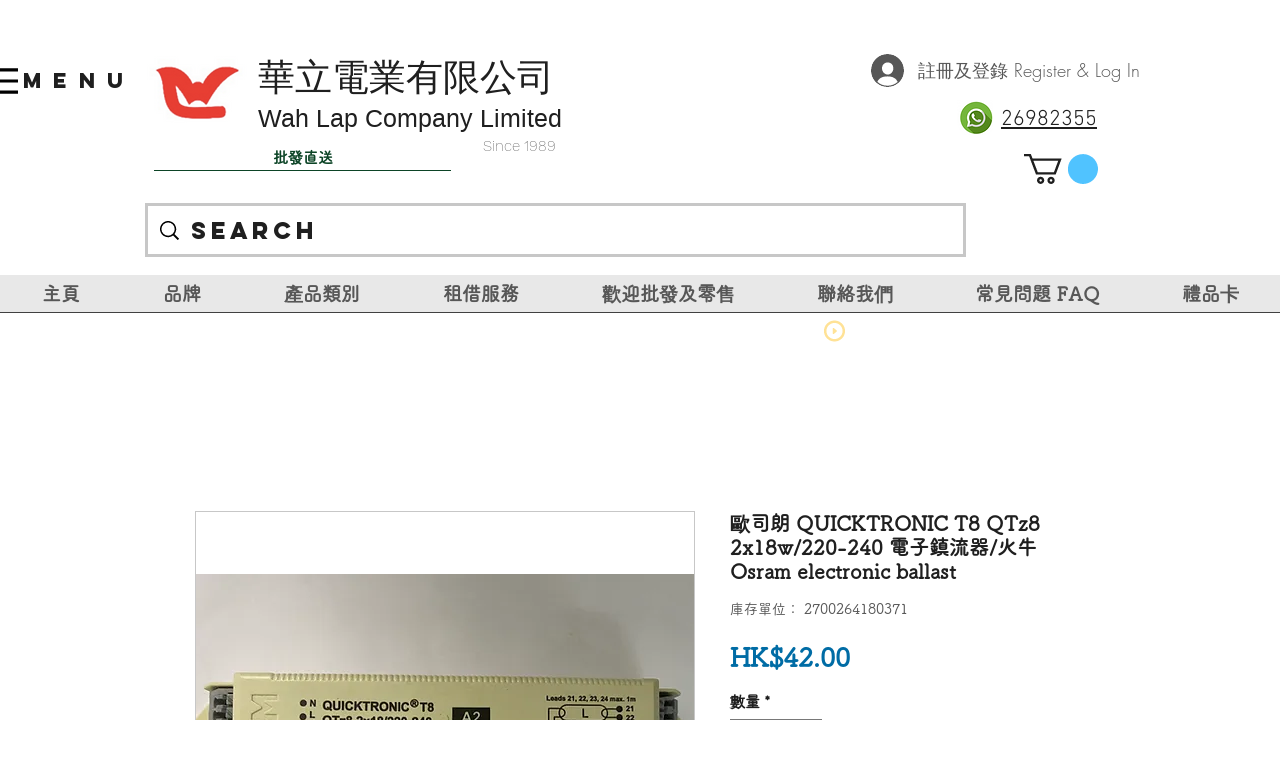

--- FILE ---
content_type: application/javascript
request_url: https://static.parastorage.com/services/editor-elements-library/dist/thunderbolt/rb_wixui.thunderbolt[Container_DefaultAreaSkin].2353971d.bundle.min.js
body_size: 978
content:
!function(e,t){"object"==typeof exports&&"object"==typeof module?module.exports=t(require("react")):"function"==typeof define&&define.amd?define("rb_wixui.thunderbolt[Container_DefaultAreaSkin]",["react"],t):"object"==typeof exports?exports["rb_wixui.thunderbolt[Container_DefaultAreaSkin]"]=t(require("react")):e["rb_wixui.thunderbolt[Container_DefaultAreaSkin]"]=t(e.React)}("undefined"!=typeof self?self:this,function(e){return function(){var t={"Xdf/":function(t){"use strict";t.exports=e},Fe5V:function(e){function t(){return e.exports=t=Object.assign?Object.assign.bind():function(e){for(var t=1;t<arguments.length;t++){var r=arguments[t];for(var n in r)({}).hasOwnProperty.call(r,n)&&(e[n]=r[n])}return e},e.exports.__esModule=!0,e.exports.default=e.exports,t.apply(null,arguments)}e.exports=t,e.exports.__esModule=!0,e.exports.default=e.exports}},r={};function n(e){var o=r[e];if(void 0!==o)return o.exports;var a=r[e]={exports:{}};return t[e](a,a.exports,n),a.exports}n.n=function(e){var t=e&&e.__esModule?function(){return e.default}:function(){return e};return n.d(t,{a:t}),t},n.d=function(e,t){for(var r in t)n.o(t,r)&&!n.o(e,r)&&Object.defineProperty(e,r,{enumerable:!0,get:t[r]})},n.o=function(e,t){return Object.prototype.hasOwnProperty.call(e,t)},n.r=function(e){"undefined"!=typeof Symbol&&Symbol.toStringTag&&Object.defineProperty(e,Symbol.toStringTag,{value:"Module"}),Object.defineProperty(e,"__esModule",{value:!0})};var o={};return function(){"use strict";n.r(o),n.d(o,{components:function(){return N}});var e=n("Fe5V"),t=n.n(e),r=n("Xdf/"),a=n.n(r);function i(e){var t,r,n="";if("string"==typeof e||"number"==typeof e)n+=e;else if("object"==typeof e)if(Array.isArray(e))for(t=0;t<e.length;t++)e[t]&&(r=i(e[t]))&&(n&&(n+=" "),n+=r);else for(t in e)e[t]&&(n&&(n+=" "),n+=t);return n}var s=function(){for(var e,t,r=0,n="";r<arguments.length;)(e=arguments[r++])&&(t=i(e))&&(n&&(n+=" "),n+=t);return n};const l="wixui-",c=(e,...t)=>{const r=[];return e&&r.push(`${l}${e}`),t.forEach(e=>{e&&(r.push(`${l}${e}`),r.push(e))}),r.join(" ")};var u={root:"box"};const d=e=>Object.entries(e).reduce((e,[t,r])=>(t.includes("data-")&&(e[t]=r),e),{});const f=13,p=27;function m(e){return t=>{t.keyCode===e&&(t.preventDefault(),t.stopPropagation(),t.currentTarget.click())}}m(32),m(f),m(p);const b=["aria-id","aria-metadata","aria-type"],v=(e,t)=>Object.entries(e).reduce((e,[r,n])=>(t.includes(r)||(e[r]=n),e),{}),y="mesh-container-content",h="inline-content",x=e=>a().createElement("div",{key:e.props.id+"-rotated-wrapper","data-mesh-id":e.props.id+"-rotated-wrapper"},e),g=(e,r)=>{const{id:n,className:o,wedges:i=[],rotatedComponents:l=[],children:c,fixedComponents:u=[],extraClassName:f="",renderRotatedComponents:p=x}=e,m=a().Children.toArray(c()),b=[],v=[];m.forEach(e=>u.includes(e.props.id)?b.push(e):v.push(e));const g=(e=>{const{wedges:t,rotatedComponents:r,childrenArray:n,renderRotatedComponents:o}=e,i=r.reduce((e,t)=>({...e,[t]:!0}),{});return[...n.map(e=>{return i[(t=e,t.props.id.split("__")[0])]?o(e):e;var t}),...t.map(e=>a().createElement("div",{key:e,"data-mesh-id":e}))]})({childrenArray:v,rotatedComponents:l,wedges:i,renderRotatedComponents:p});return a().createElement("div",t()({},d(e),{"data-mesh-id":n+"inlineContent","data-testid":h,className:s(o,f),ref:r}),a().createElement("div",{"data-mesh-id":n+"inlineContent-gridContainer","data-testid":y},g),b)};var C=a().forwardRef(g),w="cwL6XW";const _="container-bg",j=(e,n)=>{const{id:o,className:a,meshProps:i,renderSlot:l,children:c,onClick:u,onKeyPress:f,onDblClick:p,onFocus:m,onBlur:y,onMouseEnter:h,onMouseLeave:x,translations:g,hasPlatformClickHandler:_,a11y:j={},ariaAttributes:E={},tabIndex:k,role:O,style:S,lang:A}=e,N=r.useRef(null),{"aria-label-interactions":D,...M}=j;D&&(M["aria-label"]=(null==g?void 0:g.ariaLabel)||"Interactive element, focus to trigger content change");const P={id:o,children:c,...i},R=s(a,{[w]:_});return r.useImperativeHandle(n,()=>({focus:()=>{var e;null==(e=N.current)||e.focus()},blur:()=>{var e;null==(e=N.current)||e.blur()}})),r.createElement("div",t()({id:o},d(e),{ref:N,className:R,onClick:u,onKeyDown:e=>{f&&(" "===e.key&&e.preventDefault(),f(e))},onFocus:m,onBlur:y,onDoubleClick:p,onMouseEnter:h,onMouseLeave:x,style:S,lang:A},M,(({role:e,tabIndex:t,tabindex:r,...n}={})=>{const o=Object.entries(n).reduce((e,[t,r])=>({...e,[`aria-${t}`.toLowerCase()]:r}),{role:e,tabIndex:t??r});return Object.keys(o).forEach(e=>{void 0!==o[e]&&null!==o[e]||delete o[e]}),v(o,b)})({...E,tabIndex:k,role:O})),l({containerChildren:r.createElement(C,P)}))},E=r.forwardRef(j),k=(e,n)=>{let{classes:o,className:a,customClassNames:i=[],...l}=e;return r.createElement(E,t()({},l,{ref:n,className:s(o.root,a),renderSlot:e=>{let{containerChildren:t}=e;return r.createElement(r.Fragment,null,r.createElement("div",{className:s(o.bg,c(u.root,...i)),"data-testid":_}),t)}}))},O=r.forwardRef(k);var S={root:"KaEeLN",bg:"uYj0Sg"};const A=(e,n)=>r.createElement(O,t()({ref:n},e,{classes:S}));const N={Container_DefaultAreaSkin:{component:r.forwardRef(A)}}}(),o}()});
//# sourceMappingURL=https://static.parastorage.com/services/editor-elements-library/dist/thunderbolt/rb_wixui.thunderbolt[Container_DefaultAreaSkin].2353971d.bundle.min.js.map

--- FILE ---
content_type: application/javascript
request_url: https://static.parastorage.com/services/wix-thunderbolt/dist/group_30.2120245f.chunk.min.js
body_size: 3344
content:
"use strict";(self.webpackJsonp__wix_thunderbolt_app=self.webpackJsonp__wix_thunderbolt_app||[]).push([[4526],{24334:(e,t,r)=>{r.r(t),r.d(t,{ClassNameApiSymbol:()=>f._c,page:()=>j});var a=r(62155),n=r.n(a),o=r(77748),s=r(20590),i=r(66225),c=r(32166),g=r(39218),l=r(87711),d=r(35406),p=r(1015),f=r(79904),m=r(789);const h=(e,t)=>{if(!e)return!1;const r=e;return r.id===t||!!r.parentNode&&h(r.parentNode,t)},u=(e,t)=>(t=t||window.innerWidth,!(e.min&&t<e.min)&&!(e.max&&t>e.max)),v=e=>{const t=[];return e.max&&t.push(`(max-width:${e.max}px)`),e.min&&t.push(`(min-width:${e.min}px)`),t.join(" and ")},E=(e,t,r,a)=>{let n=!1,o=!1;e.forEach(e=>{const a=v(e);if(a){const e=window.matchMedia(a);t.push(e),e.addEventListener("change",r),e.matches&&(o=!0)}else n=!0}),!o&&n&&a()};var T=r(56656),b=r(49698),y=r(59058);const R={addCompId:!0},C=(0,o.Og)([(0,o.KT)(s.Gp,f.UU),(0,o.KT)(s.wk,f.UU),(0,o.KT)(s.AF,f.UU),f.cZ,i.T,c.RV,g.Is,l.Ji,c.Ht,f.o2,f.LI,f.RB,f.P0,f._c,d.Q,f.LY,p.B,(0,o.lq)(g.dB),(0,o.lq)(y.h)],({compsToTriggers:e,isTouchDevice:t,compIdsWithAccessibleTrigger:r,effectTriggerToReaction:a,dynamicCompToDescendants:o,isMotionEnabled:s},i,c,g,l,d,p,f,u,v,{isTriggerBpRangeInCurrentBreakpoint:E},y,{shouldEnableTriggersAndReactions:C},{addClassName:k},$,D,w,I,U)=>{let O;const S=({compToRegister:e,triggerData:t,triggerType:r})=>{l.register(e,T.FV[r],g.createReaction(t,e),R)},A=({compToRegister:e,triggerData:t,triggerType:r})=>{const o={};n().reduce(t,(e,t,r)=>(t.forEach(t=>{const o=t.triggerBpRange;t.reactions.forEach(t=>{const s=t.reactionData.name?t.reactionData.name:t.reactionData.effect;n().forEach(a,(a,n)=>{a.includes(`#${s}`)&&(e[n]=e[n]||{},e[n][r]=e[n][r]||[],e[n][r]=[...e[n][r],{triggerBpRange:{...o},reactions:[t]}])})})}),e),o),n().forEach(o,(t,a)=>{O?.addEffectCallback(a,r,g.createReaction(t,e))})},B={};let M=[];const N=t=>{const r=t.target,a=window.document.getElementById("SITE_CONTAINER");if(!b.c.some(e=>a.classList.contains(e)))return;M.push(t.target);const o=e[r.id]?.focus;o?g.handleReaction(t,o,r.id,!1):Object.entries(e).forEach(([e,a])=>{if(a.focus){const n=(0,m.D2)(r.id),o=n?`${e}${m.Jx}${n}`:e,s=w.getByCompId(o,d.document);s&&s.contains(t.target)&&g.handleReaction(t,a.focus,r.id,!1)}});M.filter(e=>!e.contains(t.target)).forEach(r=>{const a=e[(0,m.vC)(r.id)]?.focus;a&&g.handleReaction(t,a,r.id,!0),M=n().remove(M,e=>!(e.id===r.id))})},L=t=>{if(("Space"===t.code||"Enter"===t.key)&&t.target){const r=t.target,a=e[(0,m.vC)(r.id)]?.keydown;a&&g.handleReaction(t,a,r.id,!1)}};let _;const P=new Promise(e=>_=e),j={click:S,tap:S,"mouse-in":S,"mouse-out":S,hover:({compToRegister:e,triggerData:r,pageId:a})=>{if(t){const t=t=>{let o;const s=(0,m.D2)(t)||"",i=i=>{if(h(i.target,e))return;const c=((e,t,r="")=>n().mapValues(e,e=>e.map(e=>{let a=[];return E(e)&&(a=e.reactions.filter(e=>B[e.reactionData.name+r]===t&&(B[e.reactionData.name]="",!0))),{...e,reactions:a}}).filter(e=>e)))(r,e,s);i.compId=t,g.createReverseReaction(c,e)(i),o&&l.unregister(a,"onClick",o),o=null};setTimeout(()=>{o=l.register(a,"onClick",i,R)},0),((e,t,r)=>{Object.keys(e).forEach(a=>{e[a].forEach(e=>{E(e)&&e.reactions.forEach(e=>{B[e.reactionData.name+t]=r})})})})(r,s,e)};l.register(e,"onClick",g.createReaction(r,e,t),R)}else l.register(e,"onMouseEnter",g.createReaction(r,e),R),l.register(e,"onMouseLeave",g.createReverseReaction(r,e),R)},"animation-start":A,"animation-end":A,"page-visible":({pageId:e,triggerData:t})=>{P.then(g.createReaction(t,e)).catch(e=>u.captureError(e,{tags:{feature:"triggers-and-reactions",methodName:"registerPageVisibleTrigger"}}))}},W={click:({compToRegister:e,triggerData:t})=>{Object.keys(t).forEach(r=>{t[r].some(e=>E(e))&&$.waitForComponentToRender(e).then(()=>{k(e,"has-click-trigger")}).catch(e=>u.captureError(e,{tags:{feature:"triggers-and-reactions",methodName:"addCssClassToClickTrigger"}}))})}},x=(t,r)=>{Object.entries(e).forEach(([e,a])=>{Object.entries(a).forEach(([a,n])=>{t[a]?.({compToRegister:e,triggerData:n,triggerType:a,pageId:r})})})},H=({element:e,compToRegister:t})=>{v.observe(e,t)},V={"page-visible":({element:e,triggerData:t})=>{P.then(g.createReaction(t,e.id)).catch(e=>u.captureError(e,{tags:{feature:"triggers-and-reactions",methodName:"triggerPageVisibleOnDynamicComps"}}))},"viewport-enter":H,"viewport-leave":H,"pointer-move":y.observe,"view-progress":y.observe},G=(e,t,r)=>{const a=i.get(),n=a?.dynamicCompToDescendants[e];if(n){const o=n.pageId;a[o]?.observe(e,t,r)}};return{name:"triggersAndReactions",async pageWillMount(t){if(r.forEach(e=>{const t=f.get(e)?.a11y||{};f.update({[e]:{a11y:{tabIndex:0,...t}}})}),C){s&&U&&(O=U.getManager()),x(j,t),"masterPage"!==p?c.export({observeChildListChange:G}):c.export({observeChildListChangeMaster:G});const r=D(p,V,e,o);i.update(e=>(e||(e={dynamicCompToDescendants:{}}),e[p]=r,e.dynamicCompToDescendants?Object.assign(e.dynamicCompToDescendants,o):e.dynamicCompToDescendants=o,e)),O&&I?.hasTransition&&I.onPageTransitionsCompleted(()=>y.init())}},pageDidMount(){if(C){const e=r.length>0&&!t;"masterPage"!==p&&e&&(d.addEventListener("focusin",N),d.addEventListener("keydown",L)),O&&!I?.hasTransition&&y.init(),v.init(),x(W,p)}},pageDidLoad(){_()},pageDidUnmount(){if(C){r.length>0&&!t&&(d.removeEventListener("keydown",L),d.removeEventListener("focusin",N)),v.destroy()}},pageWillUnmount(){if(C){y.destroy(),Object.keys(a).forEach(e=>{O?.clearEffectCallbacks(e)});const e=i.get();e&&e[p]&&(e[p].destroy(),i.update(e=>(delete e[p],e)))}}}});var k=r(16537),$=r(10553),D=r(36655);const w=(e,t)=>`${t.id}__${e}`,I=(0,o.Og)([(0,o.KT)(s.Gp,f.UU),f.GG,l.Ji,f.LI,f.vZ,p.B,$.n],({repeaterDescendantToRepeaterMapper:e},t,r,{isTriggerBpRangeInCurrentBreakpoint:a},n,o,s)=>{let i=new WeakMap;const c=({type:e,reactionData:a},c,g)=>{const l=o.getByCompId(c),d=w(c,a),p=l&&i.get(l)?.[d];if(l&&!p){switch(e){case"AddState":t.addState(a.name,c),g&&g(c);break;case"RemoveState":t.removeState(a.name,c),g&&g(c);break;case"ToggleState":t.toggleState(a.name,c);break;case"RemoveAllStates":t.removeAllStates(c);break;case"ScrollForward":(0,D.f)(r.get((0,m.vC)(c)),c,"forward",o,!!s["specs.thunderbolt.dontTruncateScrollPosition"]);break;case"ScrollBackward":(0,D.f)(r.get((0,m.vC)(c)),c,"backward",o);break;case"Play":n.play(a.effect,c);break;case"TogglePlay":n.toggle(a.effect,c,"play");break;case"ToggleReverse":n.toggle(a.effect,c,"reverse")}if(a.once){const e=i.get(l)||{};e[w(c,a)]=!0,i.set(l,e)}}},g=(t,n,o,s,i)=>{Object.keys(n).forEach(g=>{const l=n[g],d=((e,t,r,a)=>{const n=r[e];if(n){if(n!==r[(0,m.vC)(t)]){const{items:t=[]}=a.get(r[e]);return t.map(t=>(0,m.Zr)(e,t))}return[(0,m.Zr)(e,(0,m.YJ)(t))]}return[e]})(g,t&&t.compId?t.compId:o,e,r);for(const e of d)l.filter(e=>a(e)).forEach(t=>t.reactions.forEach(t=>{if(s){const r=T.OY[t.type];r&&c({...t,type:r},e)}else c(t,e,i)}))})},l=(e,t,r,a)=>n=>{g(n,e,t,r,a)};return{createReaction:(e,t,r)=>l(e,t,!1,r),createReverseReaction:(e,t)=>l(e,t,!0),handleReaction:g,pageWillUnmount(){i=new WeakMap}}}),U=(0,o.Og)([l.Ji,f._c],(e,{addClassName:t,removeClassName:r})=>{let a={},n=()=>{};const o=e=>{n(e,a[e])},s=(e,r)=>{e&&(t(r,e),a[r]||(a[r]=[]),a[r].push(e),o(r))},i=(e,t)=>{e&&(r(t,e),a[t]&&(a[t]=a[t].filter(t=>t!==e),o(t)))};return{name:"reactionsStateApi",pageWillMount(){a={},n=()=>{}},addState:s,removeState:i,toggleState:(e,t)=>{e&&(!a[t]||a[t].indexOf(e)<0?s(e,t):i(e,t))},removeAllStates:e=>{a[e]&&a[e].forEach(t=>{r(e,t)}),a[e]=[],o(e)},registerToActiveEffectsChange:e=>{n=e}}}),O=(0,o.Og)([f.GG,(0,o.KT)(s.Gp,f.UU),(0,o.KT)(s.AF,f.UU)],(e,t,r)=>{const a=(e,r)=>{const a=(0,m.vC)(e);return t.compEffectsToVariantId[a]?.[r]},n=(t,r)=>{r.forEach(r=>{e.toggleState(a(t,r),t)})},o=t=>{e.removeAllStates(t)},s=(t,r)=>{r.forEach(r=>{e.addState(a(t,r),t)})},i=(t,r)=>{r.forEach(r=>{e.removeState(a(t,r),t)})},c=r=>{e.registerToActiveEffectsChange((e,a)=>r(e,a.map(e=>t.variantIdToEffect[e])))};return r.export({applyEffects:s,removeEffects:i}),{getSdkHandlers:()=>({[f.UU]:{toggleEffects:n,removeAllEffects:o,applyEffects:s,removeEffects:i,registerToActiveEffectsChange:c}})}});var S=r(82658);const A=(0,o.Og)([(0,o.KT)(s.Gp,f.UU),f.cZ,c.RV,d.Q],({compsToTriggers:e,viewportTriggerCompsToParams:t,breakpointsRanges:r},a,n,o)=>{let s={};const i=[],c=t=>{const r=e[(0,m.vC)(t)]["viewport-enter"];a.handleReaction(null,r,t,!1)},g=()=>{let t=!0;return r=>{if(t)return r.filter(e=>e.isIntersecting).forEach(e=>c(e.target.id)),void(t=!1);r.forEach(t=>{t.isIntersecting?c(t.target.id):(t=>{const r=e[(0,m.vC)(t)]["viewport-leave"];r&&a.handleReaction(null,r,t,!1)})(t.target.id)})}},l=()=>{Object.values(s).forEach(e=>e.disconnect()),s={},p()},d=e=>{const t=(({threshold:e,margin:{top:t,bottom:r,left:a,right:n}})=>`${e}_${t.value}${t.type}_${n.value}${n.type}_${r.value}${r.type}_${a.value}${a.type}`)(e),{threshold:r,margin:{top:a,bottom:o,left:i,right:c}}=e;return s[t]||(s[t]=new n.IntersectionObserver(g(),{threshold:r,rootMargin:`${a.value}${a.type} ${c.value}${c.type} ${o.value}${o.type} ${i.value}${i.type}`})),s[t]},p=()=>{const e=n.document.getElementById("SITE_CONTAINER"),r=n.innerHeight;Object.entries(t).forEach(([t,a])=>{const s=()=>{e.querySelectorAll(`#${t}, ${(0,m.pV)(t)}`).forEach(e=>{if(e){e.offsetHeight>r&&(a.threshold=.01);d(a).observe(e)}})};n.document.querySelectorAll(`#${t}, ${(0,m.pV)(t)}`).length?s():o.waitForComponentToRender(t).then(s)})};return{init:()=>{(0,S.fU)(n)||(E(r,i,l,p),p())},observe:(e,r)=>{const a=t[r];d(a).observe(e)},destroy:()=>{(0,S.fU)(n)||(Object.values(s).forEach(e=>e.disconnect()),((e,t)=>{e.forEach(e=>{e.removeEventListener("change",t)}),e.length=0})(i,l),s={})}}}),B=(0,o.Og)([],()=>({isTriggerBpRangeInCurrentBreakpoint:e=>u(e.triggerBpRange)})),M=(0,o.Og)([(0,o.KT)(s.Gp,f.UU),(0,o.lq)(y.h),c.Ht],(e,t)=>{let r;e.isMotionEnabled&&t&&(r=t.getManager());return{play:(e,t)=>{r?.trigger({play:[{effectId:e,targetId:t}]})},toggle:(e,t,a)=>{r?.trigger({play:[{effectId:e,targetId:t,toggle:a}]})},scrub:(e,t)=>{r?.trigger({scrub:e},t)}}}),N=(0,o.Og)([l.Ji],e=>{const t=t=>{const r=e.get(t)?.className;return r?r.split(" "):[]};return{addClassName:(r,a)=>{const n=t(r),o=[...new Set([...n,a])];e.update({[r]:{className:o.join(" ")}})},removeClassName:(r,a)=>{const n=t(r).filter(e=>e!==a).join(" ");e.update({[r]:{className:n}})}}}),L=(0,o.Og)([(0,o.KT)(s.Gp,f.UU),c.RV,f.vZ],({scrubReactionWithBpRanges:e,scrubBpRanges:t},r,a)=>{const n=[];let o=!1;const s=t=>{const n=r.innerWidth;a.scrub(c(n,e),t)},i=e=>{e.matches&&s(!0)},c=(e,t)=>t.reduce((t,r)=>{if(!(o||"pointer-move"!==r.triggerData.trigger))return t;return u(r.triggerBpRange,e)&&r.reactions.forEach(e=>{t[e.reactionData.effect]=r.triggerData}),t},{});return{init:()=>{(0,S.fU)(r)||(o=r.matchMedia("(hover: hover)").matches,(()=>{let e=!1,a=!1;t.forEach(t=>{const o=v(t);if(o){const e=r.matchMedia(o);n.push(e),e.addEventListener("change",i),e.matches&&(a=!0,s())}else e=!0}),!a&&e&&s()})())},observe:({triggerData:e})=>{if(!o)return;const t=Object.values(e).flat().filter(e=>!!e.triggerData),n=c(r.innerWidth,t);a.scrub(n,!1)},destroy:()=>{(0,S.fU)(r)||(n.forEach(e=>{e.removeEventListener("change",i)}),n.length=0)}}}),_=(0,o.Og)([c.RV],e=>({shouldEnableTriggersAndReactions:!(0,S.fU)(e)})),P=(0,o.Og)([g.Is,(0,o.KT)(s.AF,f.UU),c.RV],()=>(e,t,r,a)=>{const n=new WeakMap,o=function(n,o){const s=a[n],i=Array.from(s.children).map(e=>`#${e}, ${(0,m.pV)(e)}`).join();o.forEach(a=>{const n=Array.from(a.querySelectorAll(i));a.matches(i)&&n.push(a),n.forEach(a=>{const n=(0,m.vC)(a.id),o=r[n];Object.entries(o).forEach(([r,o])=>{t[r]?.({compToRegister:n,triggerData:o,triggerType:r,pageId:e,element:a})})})})},s=new MutationObserver(e=>{e.forEach(e=>{if(e.addedNodes.length){const t=n.get(e.target);o?.(t,e.addedNodes)}})});return{observe:(e,t,r)=>{a[e]&&(n.set(t,e),s.observe(t,{childList:!0}),r&&requestAnimationFrame(()=>o(e,t.childNodes)))},destroy:()=>{s.disconnect()}}}),j=e=>{e(f.cZ,k.$.PageWillUnmountHandler).to(I),e(f.o2).to(A),e(k.$.PageWillMountHandler,f.GG).to(U),e(f._c).to(N),e(k.$.PageWillMountHandler,k.$.PageDidMountHandler,k.$.PageDidUnmountHandler,k.$.PageDidLoadHandler,k.$.PageWillUnmountHandler).to(C),e(c.H9).to(O),e(f.LI).to(B),e(f.vZ).to(M),e(f.RB).to(L),e(f.P0).to(_),e(f.LY).to(P)}}}]);
//# sourceMappingURL=https://static.parastorage.com/services/wix-thunderbolt/dist/group_30.2120245f.chunk.min.js.map

--- FILE ---
content_type: application/javascript
request_url: https://static.parastorage.com/services/editor-elements-library/dist/thunderbolt/rb_wixui.thunderbolt_menu.baae3d37.bundle.min.js
body_size: 35971
content:
!function(e,t){"object"==typeof exports&&"object"==typeof module?module.exports=t(require("react"),require("react-dom")):"function"==typeof define&&define.amd?define("rb_wixui.thunderbolt_menu",["react","reactDOM"],t):"object"==typeof exports?exports["rb_wixui.thunderbolt_menu"]=t(require("react"),require("react-dom")):e["rb_wixui.thunderbolt_menu"]=t(e.React,e.ReactDOM)}("undefined"!=typeof self?self:this,function(e,t){return function(){var n={PtKA:function(e,t,n){var r=n("+0j4");e.exports=r.create("HamburgerCloseButton872037521",{classes:{root:"HamburgerCloseButton872037521__root"},vars:{},stVars:{},keyframes:{},layers:{}},"",-1,e.id)},JFnQ:function(e,t,n){var r=n("+0j4");e.exports=r.create("HamburgerMenuContainer502174924",{classes:{root:"HamburgerMenuContainer502174924__root"},vars:{},stVars:{},keyframes:{},layers:{}},"",-1,e.id)},AEeE:function(e,t,n){var r=n("+0j4");e.exports=r.create("HamburgerOpenButton3537389287",{classes:{root:"HamburgerOpenButton3537389287__root",nav:"HamburgerOpenButton3537389287__nav"},vars:{},stVars:{},keyframes:{},layers:{}},"",-1,e.id)},IBA2:function(e,t,n){var r=n("+0j4");e.exports=r.create("HamburgerOverlay547129737",{classes:{root:"HamburgerOverlay547129737__root",overlay:"HamburgerOverlay547129737__overlay",scrollContent:"HamburgerOverlay547129737__scrollContent"},vars:{"above-all-z-index":"--above-all-z-index","wix-ads-height":"--wix-ads-height"},stVars:{},keyframes:{},layers:{}},"",-1,e.id)},"0OAC":function(e,t,n){var r=n("+0j4");e.exports=r.create("StylableButton2545352419",{classes:{root:"StylableButton2545352419__root",label:"StylableButton2545352419__label",link:"StylableButton2545352419__link",container:"StylableButton2545352419__container",icon:"StylableButton2545352419__icon"},vars:{},stVars:{},keyframes:{},layers:{}},"",-1,e.id)},bNvd:function(e,t,n){var r=n("+0j4");e.exports=r.create("StylableHorizontalMenu3372578893",{classes:{root:"StylableHorizontalMenu3372578893__root",scrollButton:"StylableHorizontalMenu3372578893__scrollButton",menu:"StylableHorizontalMenu3372578893__menu",menuItem:"StylableHorizontalMenu3372578893__menuItem",columnsLayout:"StylableHorizontalMenu3372578893__columnsLayout",megaMenuWrapper:"StylableHorizontalMenu3372578893__megaMenuWrapper",positionBox:"StylableHorizontalMenu3372578893__positionBox",containerPositionBox:"StylableHorizontalMenu3372578893__containerPositionBox"},vars:{"focus-ring-box-shadow":"--focus-ring-box-shadow"},stVars:{wrap:"var(--menu-flex-wrap, wrap)","container-margin-top":"var(--containerMarginTop)"},keyframes:{},layers:{}},"",-1,e.id)},l0Ju:function(e,t,n){var r=n("+0j4");e.exports=r.create("itemDepth02233374943",{classes:{root:"itemDepth02233374943__root",container:"itemDepth02233374943__container",label:"itemDepth02233374943__label",itemWrapper:"itemDepth02233374943__itemWrapper",positionBox:"itemDepth02233374943__positionBox",animationBox:"itemDepth02233374943__animationBox",megaMenuComp:"itemDepth02233374943__megaMenuComp",alignBox:"itemDepth02233374943__alignBox",list:"itemDepth02233374943__list"},vars:{},stVars:{"columns-count":"var(--columnsAmount)","horizontal-spacing":"var(--horizontalSpacing)","white-space":"var(--white-space)","is-animated":"var(--is-animated)","animation-box-max-height":"var(--max-height, none)","animation-box-overflow-y":"var(--overflow-y, visible)","position-box-z-index":"var(--position-box-z-index, 47)"},keyframes:{fadeIn:"itemDepth02233374943__fadeIn"},layers:{}},"",-1,e.id)},"0U40":function(e,t,n){var r=n("+0j4");e.exports=r.create("itemDepth12472627565",{classes:{root:"itemDepth12472627565__root",container:"itemDepth12472627565__container",label:"itemDepth12472627565__label",itemWrapper:"itemDepth12472627565__itemWrapper",list:"itemDepth12472627565__list",positionBox:"itemDepth12472627565__positionBox",animationBox:"itemDepth12472627565__animationBox"},vars:{},stVars:{"subsubmenu-box-display":"var(--subsubmenu-box-display)","subsubmenu-box-position":"var(--subsubmenu-box-position)","subsubmenu-box-left":"var(--subsubmenu-box-left)","subsubmenu-box-right":"var(--subsubmenu-box-right)","white-space":"var(--white-space)","label-word-wrap":"var(--label-word-wrap)","columns-count":"var(--columns-count)","is-animated":"var(--is-animated)"},keyframes:{fadeIn:"itemDepth12472627565__fadeIn"},layers:{}},"",-1,e.id)},H7ES:function(e,t,n){var r=n("+0j4");e.exports=r.create("itemShared2352141355",{classes:{root:"itemShared2352141355__root",rootContainer:"itemShared2352141355__rootContainer",menuItem:"itemShared2352141355__menuItem",accessibilityIconWrapper:"itemShared2352141355__accessibilityIconWrapper",accessibilityIcon:"itemShared2352141355__accessibilityIcon"},vars:{},stVars:{},keyframes:{},layers:{}},"",-1,e.id)},bU5i:function(e,t,n){var r=n("+0j4");e.exports=r.create("submenu815198092",{classes:{root:"submenu815198092__root",menuItem:"submenu815198092__menuItem",heading:"submenu815198092__heading",listWrapper:"submenu815198092__listWrapper",pageWrapper:"submenu815198092__pageWrapper",pageStretchWrapper:"submenu815198092__pageStretchWrapper",containerPageStretchWrapper:"submenu815198092__containerPageStretchWrapper",overrideWidth:"submenu815198092__overrideWidth",rowItem:"submenu815198092__rowItem"},vars:{},stVars:{},keyframes:{},layers:{}},"",-1,e.id)},TnWs:function(e,t,n){var r=n("+0j4");e.exports=r.create("ScrollButton2305195801",{classes:{root:"ScrollButton2305195801__root",icon:"ScrollButton2305195801__icon"},vars:{},stVars:{},keyframes:{},layers:{}},"",-1,e.id)},tgUp:function(e,t,n){var r=n("+0j4");e.exports=r.create("ScrollControls2015960785",{classes:{root:"ScrollControls2015960785__root"},vars:{},stVars:{"display-controls":"var(--scroll-controls-display, flex)"},keyframes:{},layers:{}},"",-1,e.id)},"+0j4":function(e,t){"use strict";Object.defineProperty(t,"__esModule",{value:!0}),t.createRenderable=t.create=void 0;t.create=function(e,t,n,r,o,a){const l={namespace:e,classes:t.classes,keyframes:t.keyframes,layers:t.layers,vars:t.vars,stVars:t.stVars,cssStates:function(e){const t=[];for(const n in e){const r=s(n,e[n]);r&&t.push(r)}return t.join(" ")},style:i,st:i,$id:o,$depth:r,$css:n};function s(t,n){if(!1===n||null==n||n!=n)return"";if(!0===n)return function(t){return`${e}--${t}`}(t);return function(t,n){return`${e}---${t}-${n.length}-${n.replace(/\s/gm,"_")}`}(t,n.toString())}function i(){const e=[];for(let t=0;t<arguments.length;t++){const n=arguments[t];if(n)if("string"==typeof n)e[e.length]=n;else if(1===t)for(const t in n){const r=s(t,n[t]);r&&(e[e.length]=r)}}return e.join(" ")}return a&&a.register(l),l},t.createRenderable=function(e,t,n){return{$css:e,$depth:t,$id:n,$theme:!0}}},dCxx:function(e){"use strict";e.exports={aliceblue:[240,248,255],antiquewhite:[250,235,215],aqua:[0,255,255],aquamarine:[127,255,212],azure:[240,255,255],beige:[245,245,220],bisque:[255,228,196],black:[0,0,0],blanchedalmond:[255,235,205],blue:[0,0,255],blueviolet:[138,43,226],brown:[165,42,42],burlywood:[222,184,135],cadetblue:[95,158,160],chartreuse:[127,255,0],chocolate:[210,105,30],coral:[255,127,80],cornflowerblue:[100,149,237],cornsilk:[255,248,220],crimson:[220,20,60],cyan:[0,255,255],darkblue:[0,0,139],darkcyan:[0,139,139],darkgoldenrod:[184,134,11],darkgray:[169,169,169],darkgreen:[0,100,0],darkgrey:[169,169,169],darkkhaki:[189,183,107],darkmagenta:[139,0,139],darkolivegreen:[85,107,47],darkorange:[255,140,0],darkorchid:[153,50,204],darkred:[139,0,0],darksalmon:[233,150,122],darkseagreen:[143,188,143],darkslateblue:[72,61,139],darkslategray:[47,79,79],darkslategrey:[47,79,79],darkturquoise:[0,206,209],darkviolet:[148,0,211],deeppink:[255,20,147],deepskyblue:[0,191,255],dimgray:[105,105,105],dimgrey:[105,105,105],dodgerblue:[30,144,255],firebrick:[178,34,34],floralwhite:[255,250,240],forestgreen:[34,139,34],fuchsia:[255,0,255],gainsboro:[220,220,220],ghostwhite:[248,248,255],gold:[255,215,0],goldenrod:[218,165,32],gray:[128,128,128],green:[0,128,0],greenyellow:[173,255,47],grey:[128,128,128],honeydew:[240,255,240],hotpink:[255,105,180],indianred:[205,92,92],indigo:[75,0,130],ivory:[255,255,240],khaki:[240,230,140],lavender:[230,230,250],lavenderblush:[255,240,245],lawngreen:[124,252,0],lemonchiffon:[255,250,205],lightblue:[173,216,230],lightcoral:[240,128,128],lightcyan:[224,255,255],lightgoldenrodyellow:[250,250,210],lightgray:[211,211,211],lightgreen:[144,238,144],lightgrey:[211,211,211],lightpink:[255,182,193],lightsalmon:[255,160,122],lightseagreen:[32,178,170],lightskyblue:[135,206,250],lightslategray:[119,136,153],lightslategrey:[119,136,153],lightsteelblue:[176,196,222],lightyellow:[255,255,224],lime:[0,255,0],limegreen:[50,205,50],linen:[250,240,230],magenta:[255,0,255],maroon:[128,0,0],mediumaquamarine:[102,205,170],mediumblue:[0,0,205],mediumorchid:[186,85,211],mediumpurple:[147,112,219],mediumseagreen:[60,179,113],mediumslateblue:[123,104,238],mediumspringgreen:[0,250,154],mediumturquoise:[72,209,204],mediumvioletred:[199,21,133],midnightblue:[25,25,112],mintcream:[245,255,250],mistyrose:[255,228,225],moccasin:[255,228,181],navajowhite:[255,222,173],navy:[0,0,128],oldlace:[253,245,230],olive:[128,128,0],olivedrab:[107,142,35],orange:[255,165,0],orangered:[255,69,0],orchid:[218,112,214],palegoldenrod:[238,232,170],palegreen:[152,251,152],paleturquoise:[175,238,238],palevioletred:[219,112,147],papayawhip:[255,239,213],peachpuff:[255,218,185],peru:[205,133,63],pink:[255,192,203],plum:[221,160,221],powderblue:[176,224,230],purple:[128,0,128],rebeccapurple:[102,51,153],red:[255,0,0],rosybrown:[188,143,143],royalblue:[65,105,225],saddlebrown:[139,69,19],salmon:[250,128,114],sandybrown:[244,164,96],seagreen:[46,139,87],seashell:[255,245,238],sienna:[160,82,45],silver:[192,192,192],skyblue:[135,206,235],slateblue:[106,90,205],slategray:[112,128,144],slategrey:[112,128,144],snow:[255,250,250],springgreen:[0,255,127],steelblue:[70,130,180],tan:[210,180,140],teal:[0,128,128],thistle:[216,191,216],tomato:[255,99,71],turquoise:[64,224,208],violet:[238,130,238],wheat:[245,222,179],white:[255,255,255],whitesmoke:[245,245,245],yellow:[255,255,0],yellowgreen:[154,205,50]}},nxkr:function(e,t,n){var r=n("dCxx"),o=n("e83M"),a=Object.hasOwnProperty,l=Object.create(null);for(var s in r)a.call(r,s)&&(l[r[s]]=s);var i=e.exports={to:{},get:{}};function c(e,t,n){return Math.min(Math.max(t,e),n)}function u(e){var t=Math.round(e).toString(16).toUpperCase();return t.length<2?"0"+t:t}i.get=function(e){var t,n;switch(e.substring(0,3).toLowerCase()){case"hsl":t=i.get.hsl(e),n="hsl";break;case"hwb":t=i.get.hwb(e),n="hwb";break;default:t=i.get.rgb(e),n="rgb"}return t?{model:n,value:t}:null},i.get.rgb=function(e){if(!e)return null;var t,n,o,l=[0,0,0,1];if(t=e.match(/^#([a-f0-9]{6})([a-f0-9]{2})?$/i)){for(o=t[2],t=t[1],n=0;n<3;n++){var s=2*n;l[n]=parseInt(t.slice(s,s+2),16)}o&&(l[3]=parseInt(o,16)/255)}else if(t=e.match(/^#([a-f0-9]{3,4})$/i)){for(o=(t=t[1])[3],n=0;n<3;n++)l[n]=parseInt(t[n]+t[n],16);o&&(l[3]=parseInt(o+o,16)/255)}else if(t=e.match(/^rgba?\(\s*([+-]?\d+)(?=[\s,])\s*(?:,\s*)?([+-]?\d+)(?=[\s,])\s*(?:,\s*)?([+-]?\d+)\s*(?:[,|\/]\s*([+-]?[\d\.]+)(%?)\s*)?\)$/)){for(n=0;n<3;n++)l[n]=parseInt(t[n+1],0);t[4]&&(t[5]?l[3]=.01*parseFloat(t[4]):l[3]=parseFloat(t[4]))}else{if(!(t=e.match(/^rgba?\(\s*([+-]?[\d\.]+)\%\s*,?\s*([+-]?[\d\.]+)\%\s*,?\s*([+-]?[\d\.]+)\%\s*(?:[,|\/]\s*([+-]?[\d\.]+)(%?)\s*)?\)$/)))return(t=e.match(/^(\w+)$/))?"transparent"===t[1]?[0,0,0,0]:a.call(r,t[1])?((l=r[t[1]])[3]=1,l):null:null;for(n=0;n<3;n++)l[n]=Math.round(2.55*parseFloat(t[n+1]));t[4]&&(t[5]?l[3]=.01*parseFloat(t[4]):l[3]=parseFloat(t[4]))}for(n=0;n<3;n++)l[n]=c(l[n],0,255);return l[3]=c(l[3],0,1),l},i.get.hsl=function(e){if(!e)return null;var t=e.match(/^hsla?\(\s*([+-]?(?:\d{0,3}\.)?\d+)(?:deg)?\s*,?\s*([+-]?[\d\.]+)%\s*,?\s*([+-]?[\d\.]+)%\s*(?:[,|\/]\s*([+-]?(?=\.\d|\d)(?:0|[1-9]\d*)?(?:\.\d*)?(?:[eE][+-]?\d+)?)\s*)?\)$/);if(t){var n=parseFloat(t[4]);return[(parseFloat(t[1])%360+360)%360,c(parseFloat(t[2]),0,100),c(parseFloat(t[3]),0,100),c(isNaN(n)?1:n,0,1)]}return null},i.get.hwb=function(e){if(!e)return null;var t=e.match(/^hwb\(\s*([+-]?\d{0,3}(?:\.\d+)?)(?:deg)?\s*,\s*([+-]?[\d\.]+)%\s*,\s*([+-]?[\d\.]+)%\s*(?:,\s*([+-]?(?=\.\d|\d)(?:0|[1-9]\d*)?(?:\.\d*)?(?:[eE][+-]?\d+)?)\s*)?\)$/);if(t){var n=parseFloat(t[4]);return[(parseFloat(t[1])%360+360)%360,c(parseFloat(t[2]),0,100),c(parseFloat(t[3]),0,100),c(isNaN(n)?1:n,0,1)]}return null},i.to.hex=function(){var e=o(arguments);return"#"+u(e[0])+u(e[1])+u(e[2])+(e[3]<1?u(Math.round(255*e[3])):"")},i.to.rgb=function(){var e=o(arguments);return e.length<4||1===e[3]?"rgb("+Math.round(e[0])+", "+Math.round(e[1])+", "+Math.round(e[2])+")":"rgba("+Math.round(e[0])+", "+Math.round(e[1])+", "+Math.round(e[2])+", "+e[3]+")"},i.to.rgb.percent=function(){var e=o(arguments),t=Math.round(e[0]/255*100),n=Math.round(e[1]/255*100),r=Math.round(e[2]/255*100);return e.length<4||1===e[3]?"rgb("+t+"%, "+n+"%, "+r+"%)":"rgba("+t+"%, "+n+"%, "+r+"%, "+e[3]+")"},i.to.hsl=function(){var e=o(arguments);return e.length<4||1===e[3]?"hsl("+e[0]+", "+e[1]+"%, "+e[2]+"%)":"hsla("+e[0]+", "+e[1]+"%, "+e[2]+"%, "+e[3]+")"},i.to.hwb=function(){var e=o(arguments),t="";return e.length>=4&&1!==e[3]&&(t=", "+e[3]),"hwb("+e[0]+", "+e[1]+"%, "+e[2]+"%"+t+")"},i.to.keyword=function(e){return l[e.slice(0,3)]}},lwJM:function(e,t,n){const r=n("nxkr"),o=n("2HWq"),a=["keyword","gray","hex"],l={};for(const e of Object.keys(o))l[[...o[e].labels].sort().join("")]=e;const s={};function i(e,t){if(!(this instanceof i))return new i(e,t);if(t&&t in a&&(t=null),t&&!(t in o))throw new Error("Unknown model: "+t);let n,c;if(null==e)this.model="rgb",this.color=[0,0,0],this.valpha=1;else if(e instanceof i)this.model=e.model,this.color=[...e.color],this.valpha=e.valpha;else if("string"==typeof e){const t=r.get(e);if(null===t)throw new Error("Unable to parse color from string: "+e);this.model=t.model,c=o[this.model].channels,this.color=t.value.slice(0,c),this.valpha="number"==typeof t.value[c]?t.value[c]:1}else if(e.length>0){this.model=t||"rgb",c=o[this.model].channels;const n=Array.prototype.slice.call(e,0,c);this.color=d(n,c),this.valpha="number"==typeof e[c]?e[c]:1}else if("number"==typeof e)this.model="rgb",this.color=[e>>16&255,e>>8&255,255&e],this.valpha=1;else{this.valpha=1;const t=Object.keys(e);"alpha"in e&&(t.splice(t.indexOf("alpha"),1),this.valpha="number"==typeof e.alpha?e.alpha:0);const r=t.sort().join("");if(!(r in l))throw new Error("Unable to parse color from object: "+JSON.stringify(e));this.model=l[r];const{labels:a}=o[this.model],s=[];for(n=0;n<a.length;n++)s.push(e[a[n]]);this.color=d(s)}if(s[this.model])for(c=o[this.model].channels,n=0;n<c;n++){const e=s[this.model][n];e&&(this.color[n]=e(this.color[n]))}this.valpha=Math.max(0,Math.min(1,this.valpha)),Object.freeze&&Object.freeze(this)}i.prototype={toString(){return this.string()},toJSON(){return this[this.model]()},string(e){let t=this.model in r.to?this:this.rgb();t=t.round("number"==typeof e?e:1);const n=1===t.valpha?t.color:[...t.color,this.valpha];return r.to[t.model](n)},percentString(e){const t=this.rgb().round("number"==typeof e?e:1),n=1===t.valpha?t.color:[...t.color,this.valpha];return r.to.rgb.percent(n)},array(){return 1===this.valpha?[...this.color]:[...this.color,this.valpha]},object(){const e={},{channels:t}=o[this.model],{labels:n}=o[this.model];for(let r=0;r<t;r++)e[n[r]]=this.color[r];return 1!==this.valpha&&(e.alpha=this.valpha),e},unitArray(){const e=this.rgb().color;return e[0]/=255,e[1]/=255,e[2]/=255,1!==this.valpha&&e.push(this.valpha),e},unitObject(){const e=this.rgb().object();return e.r/=255,e.g/=255,e.b/=255,1!==this.valpha&&(e.alpha=this.valpha),e},round(e){return e=Math.max(e||0,0),new i([...this.color.map(c(e)),this.valpha],this.model)},alpha(e){return void 0!==e?new i([...this.color,Math.max(0,Math.min(1,e))],this.model):this.valpha},red:u("rgb",0,m(255)),green:u("rgb",1,m(255)),blue:u("rgb",2,m(255)),hue:u(["hsl","hsv","hsl","hwb","hcg"],0,e=>(e%360+360)%360),saturationl:u("hsl",1,m(100)),lightness:u("hsl",2,m(100)),saturationv:u("hsv",1,m(100)),value:u("hsv",2,m(100)),chroma:u("hcg",1,m(100)),gray:u("hcg",2,m(100)),white:u("hwb",1,m(100)),wblack:u("hwb",2,m(100)),cyan:u("cmyk",0,m(100)),magenta:u("cmyk",1,m(100)),yellow:u("cmyk",2,m(100)),black:u("cmyk",3,m(100)),x:u("xyz",0,m(95.047)),y:u("xyz",1,m(100)),z:u("xyz",2,m(108.833)),l:u("lab",0,m(100)),a:u("lab",1),b:u("lab",2),keyword(e){return void 0!==e?new i(e):o[this.model].keyword(this.color)},hex(e){return void 0!==e?new i(e):r.to.hex(this.rgb().round().color)},hexa(e){if(void 0!==e)return new i(e);const t=this.rgb().round().color;let n=Math.round(255*this.valpha).toString(16).toUpperCase();return 1===n.length&&(n="0"+n),r.to.hex(t)+n},rgbNumber(){const e=this.rgb().color;return(255&e[0])<<16|(255&e[1])<<8|255&e[2]},luminosity(){const e=this.rgb().color,t=[];for(const[n,r]of e.entries()){const e=r/255;t[n]=e<=.04045?e/12.92:((e+.055)/1.055)**2.4}return.2126*t[0]+.7152*t[1]+.0722*t[2]},contrast(e){const t=this.luminosity(),n=e.luminosity();return t>n?(t+.05)/(n+.05):(n+.05)/(t+.05)},level(e){const t=this.contrast(e);return t>=7?"AAA":t>=4.5?"AA":""},isDark(){const e=this.rgb().color;return(2126*e[0]+7152*e[1]+722*e[2])/1e4<128},isLight(){return!this.isDark()},negate(){const e=this.rgb();for(let t=0;t<3;t++)e.color[t]=255-e.color[t];return e},lighten(e){const t=this.hsl();return t.color[2]+=t.color[2]*e,t},darken(e){const t=this.hsl();return t.color[2]-=t.color[2]*e,t},saturate(e){const t=this.hsl();return t.color[1]+=t.color[1]*e,t},desaturate(e){const t=this.hsl();return t.color[1]-=t.color[1]*e,t},whiten(e){const t=this.hwb();return t.color[1]+=t.color[1]*e,t},blacken(e){const t=this.hwb();return t.color[2]+=t.color[2]*e,t},grayscale(){const e=this.rgb().color,t=.3*e[0]+.59*e[1]+.11*e[2];return i.rgb(t,t,t)},fade(e){return this.alpha(this.valpha-this.valpha*e)},opaquer(e){return this.alpha(this.valpha+this.valpha*e)},rotate(e){const t=this.hsl();let n=t.color[0];return n=(n+e)%360,n=n<0?360+n:n,t.color[0]=n,t},mix(e,t){if(!e||!e.rgb)throw new Error('Argument to "mix" was not a Color instance, but rather an instance of '+typeof e);const n=e.rgb(),r=this.rgb(),o=void 0===t?.5:t,a=2*o-1,l=n.alpha()-r.alpha(),s=((a*l===-1?a:(a+l)/(1+a*l))+1)/2,c=1-s;return i.rgb(s*n.red()+c*r.red(),s*n.green()+c*r.green(),s*n.blue()+c*r.blue(),n.alpha()*o+r.alpha()*(1-o))}};for(const e of Object.keys(o)){if(a.includes(e))continue;const{channels:t}=o[e];i.prototype[e]=function(...t){return this.model===e?new i(this):t.length>0?new i(t,e):new i([...(n=o[this.model][e].raw(this.color),Array.isArray(n)?n:[n]),this.valpha],e);var n},i[e]=function(...n){let r=n[0];return"number"==typeof r&&(r=d(n,t)),new i(r,e)}}function c(e){return function(t){return function(e,t){return Number(e.toFixed(t))}(t,e)}}function u(e,t,n){e=Array.isArray(e)?e:[e];for(const r of e)(s[r]||(s[r]=[]))[t]=n;return e=e[0],function(r){let o;return void 0!==r?(n&&(r=n(r)),o=this[e](),o.color[t]=r,o):(o=this[e]().color[t],n&&(o=n(o)),o)}}function m(e){return function(t){return Math.max(0,Math.min(e,t))}}function d(e,t){for(let n=0;n<t;n++)"number"!=typeof e[n]&&(e[n]=0);return e}e.exports=i},hgVI:function(e,t,n){const r=n("dCxx"),o={};for(const e of Object.keys(r))o[r[e]]=e;const a={rgb:{channels:3,labels:"rgb"},hsl:{channels:3,labels:"hsl"},hsv:{channels:3,labels:"hsv"},hwb:{channels:3,labels:"hwb"},cmyk:{channels:4,labels:"cmyk"},xyz:{channels:3,labels:"xyz"},lab:{channels:3,labels:"lab"},lch:{channels:3,labels:"lch"},hex:{channels:1,labels:["hex"]},keyword:{channels:1,labels:["keyword"]},ansi16:{channels:1,labels:["ansi16"]},ansi256:{channels:1,labels:["ansi256"]},hcg:{channels:3,labels:["h","c","g"]},apple:{channels:3,labels:["r16","g16","b16"]},gray:{channels:1,labels:["gray"]}};e.exports=a;for(const e of Object.keys(a)){if(!("channels"in a[e]))throw new Error("missing channels property: "+e);if(!("labels"in a[e]))throw new Error("missing channel labels property: "+e);if(a[e].labels.length!==a[e].channels)throw new Error("channel and label counts mismatch: "+e);const{channels:t,labels:n}=a[e];delete a[e].channels,delete a[e].labels,Object.defineProperty(a[e],"channels",{value:t}),Object.defineProperty(a[e],"labels",{value:n})}function l(e,t){return(e[0]-t[0])**2+(e[1]-t[1])**2+(e[2]-t[2])**2}a.rgb.hsl=function(e){const t=e[0]/255,n=e[1]/255,r=e[2]/255,o=Math.min(t,n,r),a=Math.max(t,n,r),l=a-o;let s,i;a===o?s=0:t===a?s=(n-r)/l:n===a?s=2+(r-t)/l:r===a&&(s=4+(t-n)/l),s=Math.min(60*s,360),s<0&&(s+=360);const c=(o+a)/2;return i=a===o?0:c<=.5?l/(a+o):l/(2-a-o),[s,100*i,100*c]},a.rgb.hsv=function(e){let t,n,r,o,a;const l=e[0]/255,s=e[1]/255,i=e[2]/255,c=Math.max(l,s,i),u=c-Math.min(l,s,i),m=function(e){return(c-e)/6/u+.5};return 0===u?(o=0,a=0):(a=u/c,t=m(l),n=m(s),r=m(i),l===c?o=r-n:s===c?o=1/3+t-r:i===c&&(o=2/3+n-t),o<0?o+=1:o>1&&(o-=1)),[360*o,100*a,100*c]},a.rgb.hwb=function(e){const t=e[0],n=e[1];let r=e[2];const o=a.rgb.hsl(e)[0],l=1/255*Math.min(t,Math.min(n,r));return r=1-1/255*Math.max(t,Math.max(n,r)),[o,100*l,100*r]},a.rgb.cmyk=function(e){const t=e[0]/255,n=e[1]/255,r=e[2]/255,o=Math.min(1-t,1-n,1-r);return[100*((1-t-o)/(1-o)||0),100*((1-n-o)/(1-o)||0),100*((1-r-o)/(1-o)||0),100*o]},a.rgb.keyword=function(e){const t=o[e];if(t)return t;let n,a=1/0;for(const t of Object.keys(r)){const o=l(e,r[t]);o<a&&(a=o,n=t)}return n},a.keyword.rgb=function(e){return r[e]},a.rgb.xyz=function(e){let t=e[0]/255,n=e[1]/255,r=e[2]/255;t=t>.04045?((t+.055)/1.055)**2.4:t/12.92,n=n>.04045?((n+.055)/1.055)**2.4:n/12.92,r=r>.04045?((r+.055)/1.055)**2.4:r/12.92;return[100*(.4124*t+.3576*n+.1805*r),100*(.2126*t+.7152*n+.0722*r),100*(.0193*t+.1192*n+.9505*r)]},a.rgb.lab=function(e){const t=a.rgb.xyz(e);let n=t[0],r=t[1],o=t[2];n/=95.047,r/=100,o/=108.883,n=n>.008856?n**(1/3):7.787*n+16/116,r=r>.008856?r**(1/3):7.787*r+16/116,o=o>.008856?o**(1/3):7.787*o+16/116;return[116*r-16,500*(n-r),200*(r-o)]},a.hsl.rgb=function(e){const t=e[0]/360,n=e[1]/100,r=e[2]/100;let o,a,l;if(0===n)return l=255*r,[l,l,l];o=r<.5?r*(1+n):r+n-r*n;const s=2*r-o,i=[0,0,0];for(let e=0;e<3;e++)a=t+1/3*-(e-1),a<0&&a++,a>1&&a--,l=6*a<1?s+6*(o-s)*a:2*a<1?o:3*a<2?s+(o-s)*(2/3-a)*6:s,i[e]=255*l;return i},a.hsl.hsv=function(e){const t=e[0];let n=e[1]/100,r=e[2]/100,o=n;const a=Math.max(r,.01);r*=2,n*=r<=1?r:2-r,o*=a<=1?a:2-a;return[t,100*(0===r?2*o/(a+o):2*n/(r+n)),100*((r+n)/2)]},a.hsv.rgb=function(e){const t=e[0]/60,n=e[1]/100;let r=e[2]/100;const o=Math.floor(t)%6,a=t-Math.floor(t),l=255*r*(1-n),s=255*r*(1-n*a),i=255*r*(1-n*(1-a));switch(r*=255,o){case 0:return[r,i,l];case 1:return[s,r,l];case 2:return[l,r,i];case 3:return[l,s,r];case 4:return[i,l,r];case 5:return[r,l,s]}},a.hsv.hsl=function(e){const t=e[0],n=e[1]/100,r=e[2]/100,o=Math.max(r,.01);let a,l;l=(2-n)*r;const s=(2-n)*o;return a=n*o,a/=s<=1?s:2-s,a=a||0,l/=2,[t,100*a,100*l]},a.hwb.rgb=function(e){const t=e[0]/360;let n=e[1]/100,r=e[2]/100;const o=n+r;let a;o>1&&(n/=o,r/=o);const l=Math.floor(6*t),s=1-r;a=6*t-l,1&l&&(a=1-a);const i=n+a*(s-n);let c,u,m;switch(l){default:case 6:case 0:c=s,u=i,m=n;break;case 1:c=i,u=s,m=n;break;case 2:c=n,u=s,m=i;break;case 3:c=n,u=i,m=s;break;case 4:c=i,u=n,m=s;break;case 5:c=s,u=n,m=i}return[255*c,255*u,255*m]},a.cmyk.rgb=function(e){const t=e[0]/100,n=e[1]/100,r=e[2]/100,o=e[3]/100;return[255*(1-Math.min(1,t*(1-o)+o)),255*(1-Math.min(1,n*(1-o)+o)),255*(1-Math.min(1,r*(1-o)+o))]},a.xyz.rgb=function(e){const t=e[0]/100,n=e[1]/100,r=e[2]/100;let o,a,l;return o=3.2406*t+-1.5372*n+-.4986*r,a=-.9689*t+1.8758*n+.0415*r,l=.0557*t+-.204*n+1.057*r,o=o>.0031308?1.055*o**(1/2.4)-.055:12.92*o,a=a>.0031308?1.055*a**(1/2.4)-.055:12.92*a,l=l>.0031308?1.055*l**(1/2.4)-.055:12.92*l,o=Math.min(Math.max(0,o),1),a=Math.min(Math.max(0,a),1),l=Math.min(Math.max(0,l),1),[255*o,255*a,255*l]},a.xyz.lab=function(e){let t=e[0],n=e[1],r=e[2];t/=95.047,n/=100,r/=108.883,t=t>.008856?t**(1/3):7.787*t+16/116,n=n>.008856?n**(1/3):7.787*n+16/116,r=r>.008856?r**(1/3):7.787*r+16/116;return[116*n-16,500*(t-n),200*(n-r)]},a.lab.xyz=function(e){let t,n,r;n=(e[0]+16)/116,t=e[1]/500+n,r=n-e[2]/200;const o=n**3,a=t**3,l=r**3;return n=o>.008856?o:(n-16/116)/7.787,t=a>.008856?a:(t-16/116)/7.787,r=l>.008856?l:(r-16/116)/7.787,t*=95.047,n*=100,r*=108.883,[t,n,r]},a.lab.lch=function(e){const t=e[0],n=e[1],r=e[2];let o;o=360*Math.atan2(r,n)/2/Math.PI,o<0&&(o+=360);return[t,Math.sqrt(n*n+r*r),o]},a.lch.lab=function(e){const t=e[0],n=e[1],r=e[2]/360*2*Math.PI;return[t,n*Math.cos(r),n*Math.sin(r)]},a.rgb.ansi16=function(e,t=null){const[n,r,o]=e;let l=null===t?a.rgb.hsv(e)[2]:t;if(l=Math.round(l/50),0===l)return 30;let s=30+(Math.round(o/255)<<2|Math.round(r/255)<<1|Math.round(n/255));return 2===l&&(s+=60),s},a.hsv.ansi16=function(e){return a.rgb.ansi16(a.hsv.rgb(e),e[2])},a.rgb.ansi256=function(e){const t=e[0],n=e[1],r=e[2];if(t===n&&n===r)return t<8?16:t>248?231:Math.round((t-8)/247*24)+232;return 16+36*Math.round(t/255*5)+6*Math.round(n/255*5)+Math.round(r/255*5)},a.ansi16.rgb=function(e){let t=e%10;if(0===t||7===t)return e>50&&(t+=3.5),t=t/10.5*255,[t,t,t];const n=.5*(1+~~(e>50));return[(1&t)*n*255,(t>>1&1)*n*255,(t>>2&1)*n*255]},a.ansi256.rgb=function(e){if(e>=232){const t=10*(e-232)+8;return[t,t,t]}let t;e-=16;return[Math.floor(e/36)/5*255,Math.floor((t=e%36)/6)/5*255,t%6/5*255]},a.rgb.hex=function(e){const t=(((255&Math.round(e[0]))<<16)+((255&Math.round(e[1]))<<8)+(255&Math.round(e[2]))).toString(16).toUpperCase();return"000000".substring(t.length)+t},a.hex.rgb=function(e){const t=e.toString(16).match(/[a-f0-9]{6}|[a-f0-9]{3}/i);if(!t)return[0,0,0];let n=t[0];3===t[0].length&&(n=n.split("").map(e=>e+e).join(""));const r=parseInt(n,16);return[r>>16&255,r>>8&255,255&r]},a.rgb.hcg=function(e){const t=e[0]/255,n=e[1]/255,r=e[2]/255,o=Math.max(Math.max(t,n),r),a=Math.min(Math.min(t,n),r),l=o-a;let s,i;return s=l<1?a/(1-l):0,i=l<=0?0:o===t?(n-r)/l%6:o===n?2+(r-t)/l:4+(t-n)/l,i/=6,i%=1,[360*i,100*l,100*s]},a.hsl.hcg=function(e){const t=e[1]/100,n=e[2]/100,r=n<.5?2*t*n:2*t*(1-n);let o=0;return r<1&&(o=(n-.5*r)/(1-r)),[e[0],100*r,100*o]},a.hsv.hcg=function(e){const t=e[1]/100,n=e[2]/100,r=t*n;let o=0;return r<1&&(o=(n-r)/(1-r)),[e[0],100*r,100*o]},a.hcg.rgb=function(e){const t=e[0]/360,n=e[1]/100,r=e[2]/100;if(0===n)return[255*r,255*r,255*r];const o=[0,0,0],a=t%1*6,l=a%1,s=1-l;let i=0;switch(Math.floor(a)){case 0:o[0]=1,o[1]=l,o[2]=0;break;case 1:o[0]=s,o[1]=1,o[2]=0;break;case 2:o[0]=0,o[1]=1,o[2]=l;break;case 3:o[0]=0,o[1]=s,o[2]=1;break;case 4:o[0]=l,o[1]=0,o[2]=1;break;default:o[0]=1,o[1]=0,o[2]=s}return i=(1-n)*r,[255*(n*o[0]+i),255*(n*o[1]+i),255*(n*o[2]+i)]},a.hcg.hsv=function(e){const t=e[1]/100,n=t+e[2]/100*(1-t);let r=0;return n>0&&(r=t/n),[e[0],100*r,100*n]},a.hcg.hsl=function(e){const t=e[1]/100,n=e[2]/100*(1-t)+.5*t;let r=0;return n>0&&n<.5?r=t/(2*n):n>=.5&&n<1&&(r=t/(2*(1-n))),[e[0],100*r,100*n]},a.hcg.hwb=function(e){const t=e[1]/100,n=t+e[2]/100*(1-t);return[e[0],100*(n-t),100*(1-n)]},a.hwb.hcg=function(e){const t=e[1]/100,n=1-e[2]/100,r=n-t;let o=0;return r<1&&(o=(n-r)/(1-r)),[e[0],100*r,100*o]},a.apple.rgb=function(e){return[e[0]/65535*255,e[1]/65535*255,e[2]/65535*255]},a.rgb.apple=function(e){return[e[0]/255*65535,e[1]/255*65535,e[2]/255*65535]},a.gray.rgb=function(e){return[e[0]/100*255,e[0]/100*255,e[0]/100*255]},a.gray.hsl=function(e){return[0,0,e[0]]},a.gray.hsv=a.gray.hsl,a.gray.hwb=function(e){return[0,100,e[0]]},a.gray.cmyk=function(e){return[0,0,0,e[0]]},a.gray.lab=function(e){return[e[0],0,0]},a.gray.hex=function(e){const t=255&Math.round(e[0]/100*255),n=((t<<16)+(t<<8)+t).toString(16).toUpperCase();return"000000".substring(n.length)+n},a.rgb.gray=function(e){return[(e[0]+e[1]+e[2])/3/255*100]}},"2HWq":function(e,t,n){const r=n("hgVI"),o=n("hIy9"),a={};Object.keys(r).forEach(e=>{a[e]={},Object.defineProperty(a[e],"channels",{value:r[e].channels}),Object.defineProperty(a[e],"labels",{value:r[e].labels});const t=o(e);Object.keys(t).forEach(n=>{const r=t[n];a[e][n]=function(e){const t=function(...t){const n=t[0];if(null==n)return n;n.length>1&&(t=n);const r=e(t);if("object"==typeof r)for(let e=r.length,t=0;t<e;t++)r[t]=Math.round(r[t]);return r};return"conversion"in e&&(t.conversion=e.conversion),t}(r),a[e][n].raw=function(e){const t=function(...t){const n=t[0];return null==n?n:(n.length>1&&(t=n),e(t))};return"conversion"in e&&(t.conversion=e.conversion),t}(r)})}),e.exports=a},hIy9:function(e,t,n){const r=n("hgVI");function o(e){const t=function(){const e={},t=Object.keys(r);for(let n=t.length,r=0;r<n;r++)e[t[r]]={distance:-1,parent:null};return e}(),n=[e];for(t[e].distance=0;n.length;){const e=n.pop(),o=Object.keys(r[e]);for(let r=o.length,a=0;a<r;a++){const r=o[a],l=t[r];-1===l.distance&&(l.distance=t[e].distance+1,l.parent=e,n.unshift(r))}}return t}function a(e,t){return function(n){return t(e(n))}}function l(e,t){const n=[t[e].parent,e];let o=r[t[e].parent][e],l=t[e].parent;for(;t[l].parent;)n.unshift(t[l].parent),o=a(r[t[l].parent][l],o),l=t[l].parent;return o.conversion=n,o}e.exports=function(e){const t=o(e),n={},r=Object.keys(t);for(let e=r.length,o=0;o<e;o++){const e=r[o];null!==t[e].parent&&(n[e]=l(e,t))}return n}},f9Ed:function(e){e.exports=function(e){return!(!e||"string"==typeof e)&&(e instanceof Array||Array.isArray(e)||e.length>=0&&(e.splice instanceof Function||Object.getOwnPropertyDescriptor(e,e.length-1)&&"String"!==e.constructor.name))}},e83M:function(e,t,n){"use strict";var r=n("f9Ed"),o=Array.prototype.concat,a=Array.prototype.slice,l=e.exports=function(e){for(var t=[],n=0,l=e.length;n<l;n++){var s=e[n];r(s)?t=o.call(t,a.call(s)):t.push(s)}return t};l.wrap=function(e){return function(){return e(l(arguments))}}},NN55:function(e,t,n){"use strict";t.d=void 0;var r=n("fNK9");Object.defineProperty(t,"d",{enumerable:!0,get:function(){return r.useLatest}})},fNK9:function(e,t,n){"use strict";Object.defineProperty(t,"__esModule",{value:!0}),t.useLatest=void 0;const r=n("Xdf/");t.useLatest=e=>{const t=(0,r.useRef)(e);return t.current=e,t}},"Xdf/":function(t){"use strict";t.exports=e},NUjG:function(e){"use strict";e.exports=t},Fe5V:function(e){function t(){return e.exports=t=Object.assign?Object.assign.bind():function(e){for(var t=1;t<arguments.length;t++){var n=arguments[t];for(var r in n)({}).hasOwnProperty.call(n,r)&&(e[r]=n[r])}return e},e.exports.__esModule=!0,e.exports.default=e.exports,t.apply(null,arguments)}e.exports=t,e.exports.__esModule=!0,e.exports.default=e.exports},vEez:function(e,t,n){var r=n("xqAg");e.exports=function(e,t){if("function"!=typeof t&&null!==t)throw new TypeError("Super expression must either be null or a function");e.prototype=Object.create(t&&t.prototype,{constructor:{value:e,writable:!0,configurable:!0}}),Object.defineProperty(e,"prototype",{writable:!1}),t&&r(e,t)},e.exports.__esModule=!0,e.exports.default=e.exports},xqAg:function(e){function t(n,r){return e.exports=t=Object.setPrototypeOf?Object.setPrototypeOf.bind():function(e,t){return e.__proto__=t,e},e.exports.__esModule=!0,e.exports.default=e.exports,t(n,r)}e.exports=t,e.exports.__esModule=!0,e.exports.default=e.exports},r1Hz:function(e,t){var n;
/*!
	Copyright (c) 2018 Jed Watson.
	Licensed under the MIT License (MIT), see
	http://jedwatson.github.io/classnames
*/!function(){"use strict";var r={}.hasOwnProperty;function o(){for(var e="",t=0;t<arguments.length;t++){var n=arguments[t];n&&(e=l(e,a(n)))}return e}function a(e){if("string"==typeof e||"number"==typeof e)return e;if("object"!=typeof e)return"";if(Array.isArray(e))return o.apply(null,e);if(e.toString!==Object.prototype.toString&&!e.toString.toString().includes("[native code]"))return e.toString();var t="";for(var n in e)r.call(e,n)&&e[n]&&(t=l(t,n));return t}function l(e,t){return t?e?e+" "+t:e+t:e}e.exports?(o.default=o,e.exports=o):void 0===(n=function(){return o}.apply(t,[]))||(e.exports=n)}()}},r={};function o(e){var t=r[e];if(void 0!==t)return t.exports;var a=r[e]={id:e,exports:{}};return n[e](a,a.exports,o),a.exports}o.n=function(e){var t=e&&e.__esModule?function(){return e.default}:function(){return e};return o.d(t,{a:t}),t},o.d=function(e,t){for(var n in t)o.o(t,n)&&!o.o(e,n)&&Object.defineProperty(e,n,{enumerable:!0,get:t[n]})},o.o=function(e,t){return Object.prototype.hasOwnProperty.call(e,t)},o.r=function(e){"undefined"!=typeof Symbol&&Symbol.toStringTag&&Object.defineProperty(e,Symbol.toStringTag,{value:"Module"}),Object.defineProperty(e,"__esModule",{value:!0})};var a={};return function(){"use strict";o.r(a),o.d(a,{components:function(){return jl}});var e=o("Fe5V"),t=o.n(e),n=o("Xdf/"),r=o.n(n);const l="showOverlay",s="hideOverlay",i="none",c={Enter:"enter",EnterActive:"enterActive",EnterDone:"enterDone",Exit:"exit",ExitActive:"exitActive",ExitDone:"exitDone"},u=(e,t)=>{const r=(0,n.useRef)(null),o=(0,n.useRef)(null),[a,l]=(0,n.useState)(t),s=()=>{r.current=null,o.current=null};return(0,n.useEffect)(()=>{const{name:t}=a,{duration:n}=e[t],l=a.phase===c.Enter||a.phase===c.Exit,s=a.phase===c.EnterActive||a.phase===c.ExitActive;l?window.requestAnimationFrame(()=>{null==r.current||r.current(),r.current=null}):s&&setTimeout(()=>{null==o.current||o.current(),o.current=null},n)},[a.phase]),{animationState:a,initEnterAnimation:(e,t)=>{if(s(),e===i)return null==t?void 0:t();l({name:e,phase:c.Enter}),r.current=()=>{l({name:e,phase:c.EnterActive})},o.current=()=>{l({name:e,phase:c.EnterDone}),null==t||t()}},initExitAnimation:(e,t)=>{if(s(),e===i)return null==t?void 0:t();l({name:e,phase:c.Exit}),r.current=()=>{l({name:e,phase:c.ExitActive})},o.current=()=>{l({name:e,phase:c.ExitDone}),null==t||t()}}}},m="horizontal",d="vertical",p="alwaysOpen",b=i,h="calm",f="underline",g="wash",v="bullet",y="wave",w="bounce",C="tint",k="textWash",x="wobble",I="brackets",E="float",S="shape",M="expand",N="circle",L="shadow",O="lineRise",_="overline",A="centerLine",D="skew",B="point",R="blur",T=i,P="revealFromTop",z="fadeIn",V=i,H="revealFromRight",F="fadeIn",j="menu-root",W={[b]:{name:b,duration:0},[h]:{name:h,duration:0},[f]:{name:f,duration:300},[g]:{name:g,duration:400},[v]:{name:v,duration:300},[y]:{name:y,duration:400},[N]:{name:N,duration:400},[w]:{name:w,duration:400},[C]:{name:C,duration:400},[k]:{name:k,duration:400},[x]:{name:x,duration:400},[I]:{name:I,duration:400},[E]:{name:E,duration:400},[S]:{name:S,duration:400},[M]:{name:M,duration:400},[L]:{name:L,duration:400},[O]:{name:O,duration:400},[_]:{name:_,duration:400},[A]:{name:A,duration:400},[D]:{name:D,duration:400},[B]:{name:B,duration:400},[R]:{name:R,duration:400}},Z={[T]:{name:T,duration:0},[P]:{name:P,duration:400},[z]:{name:z,duration:400}},U={[V]:{name:V,duration:0},[H]:{name:H,duration:400},[F]:{name:F,duration:400}},K={[b]:{menuItemAnimationName:b,dropdownAnimationName:T,hamburgerMenuAnimationName:V},[f]:{menuItemAnimationName:f,dropdownAnimationName:P,hamburgerMenuAnimationName:H},[g]:{menuItemAnimationName:g,dropdownAnimationName:z,hamburgerMenuAnimationName:F},[v]:{menuItemAnimationName:v,dropdownAnimationName:P,hamburgerMenuAnimationName:H},[y]:{menuItemAnimationName:y,dropdownAnimationName:P,hamburgerMenuAnimationName:H},[N]:{menuItemAnimationName:N,dropdownAnimationName:z,hamburgerMenuAnimationName:F},[w]:{menuItemAnimationName:w,dropdownAnimationName:P,hamburgerMenuAnimationName:H},[C]:{menuItemAnimationName:C,dropdownAnimationName:P,hamburgerMenuAnimationName:H},[k]:{menuItemAnimationName:k,dropdownAnimationName:P,hamburgerMenuAnimationName:H},[x]:{menuItemAnimationName:x,dropdownAnimationName:P,hamburgerMenuAnimationName:H},[I]:{menuItemAnimationName:I,dropdownAnimationName:P,hamburgerMenuAnimationName:H},[E]:{menuItemAnimationName:E,dropdownAnimationName:P,hamburgerMenuAnimationName:H},[S]:{menuItemAnimationName:S,dropdownAnimationName:P,hamburgerMenuAnimationName:H},[M]:{menuItemAnimationName:M,dropdownAnimationName:P,hamburgerMenuAnimationName:H},[L]:{menuItemAnimationName:L,dropdownAnimationName:P,hamburgerMenuAnimationName:H},[O]:{menuItemAnimationName:O,dropdownAnimationName:P,hamburgerMenuAnimationName:H},[_]:{menuItemAnimationName:_,dropdownAnimationName:P,hamburgerMenuAnimationName:H},[A]:{menuItemAnimationName:A,dropdownAnimationName:P,hamburgerMenuAnimationName:H},[D]:{menuItemAnimationName:D,dropdownAnimationName:P,hamburgerMenuAnimationName:H},[B]:{menuItemAnimationName:B,dropdownAnimationName:P,hamburgerMenuAnimationName:H},[R]:{menuItemAnimationName:R,dropdownAnimationName:P,hamburgerMenuAnimationName:H},[h]:{menuItemAnimationName:h,dropdownAnimationName:P,hamburgerMenuAnimationName:F}},q={name:b},X={name:T},$={name:V},G="navbar",J="dropdown-container",Q="dropdown-icon",Y="label",ee="dropdown-item",te="dropdown-item-label",ne="dropdown-subitem",re="dropdown-subitem-label",oe="menu-item",ae="menu-item-content",le="menu-item-link",se="hamburger-overlay",ie="scroll-backward-button",ce="scroll-forward-button",ue=(0,n.createContext)({isMenuOpen:void 0,isMenuContainerFullscreen:!1,shouldFocus:!0,setIsMenuOpen:()=>{},setIsMenuContainerFullscreen:()=>{},menuContainerRef:void 0,animationState:$}),me=()=>(0,n.useContext)(ue),de=e=>{let{children:t,compPreviewState:o,shouldFocus:a,isMenuOpen:i,setIsMenuOpen:c,animationState:u}=e;const m=(0,n.useRef)(null),[d,p]=(0,n.useState)(!1);(0,n.useEffect)(()=>{o===l?c(!0):o===s&&c(!1)},[o,c]);const b=(0,n.useMemo)(()=>({isMenuOpen:i,setIsMenuOpen:c,isMenuContainerFullscreen:d,setIsMenuContainerFullscreen:p,shouldFocus:a,menuContainerRef:m,animationState:u}),[i,c,d,p,a,m,u]);return r().createElement(ue.Provider,{value:b},t)};var pe={root:"hamburger-close-button",buttonLabel:"hamburger-close-button__label",buttonIcon:"hamburger-close-button__icon"},be=o("r1Hz"),he=o.n(be);const fe=(e,o)=>{let{id:a,a11y:l={},className:s,classes:i,StylableButton:c,onClick:u,...m}=e;const{isMenuOpen:d,setIsMenuOpen:p,menuContainerRef:b}=me(),[h,f]=(0,n.useState)([]);(0,n.useEffect)(()=>{d||h.forEach(e=>{e.style.display=""})},[d,h]);return r().createElement(c,t()({},m,{id:a,className:he()(i.hamburgerCloseButtonRoot,i.stylableButtonRoot,s),ref:o,a11y:l,onClick:e=>{const t=(e=>{var t;return null!=e&&e.current?Array.from(null==e||null==(t=e.current)?void 0:t.querySelectorAll("*")).filter(e=>{const{transitionProperty:t,transitionDuration:n,transitionDelay:r}=window.getComputedStyle(e);return!("all"!==t&&"visibility"!==t||"0s"===r&&"0s"===n)}):[]})(b);f(t),t.forEach(e=>{e.style.display="none"}),p(!1),null==u||u(e)},semanticClassNames:pe}))};var ge=r().forwardRef(fe);const ve=e=>e.replace(/([A-Z])/g,e=>`-${e.toLowerCase()}`),ye=e=>({useComponentProps:(t,n,r)=>{const o=(e=>({...e,updateStyles:t=>{const n=Object.entries(t).reduce((e,[t,n])=>{return{...e,[(r=t,r.startsWith("--")?t:ve(t))]:void 0===n?null:n};var r},{});e.updateStyles(n)}}))(r);return e({mapperProps:t,stateValues:n,controllerUtils:o})}}),we=e=>"linkPopupId"in e,Ce=(e,t)=>{if(we(e))return e.linkPopupId;{const{pagesMap:n,mainPageId:r}=t||{};if(!n)return;const o=new URL(e.href??"");let a=Object.values(n).find(({pageUriSEO:e})=>!!e&&o.pathname?.includes(e));return a||(a=r?n[r]:void 0),a?.pageId}},ke=e=>{if(void 0!==e)return null===e?"None":e.type},xe=(e,t)=>{if(!e?.type)return;const{type:n}=e;switch(n){case"AnchorLink":return e.anchorDataId;case"DocumentLink":return e.docInfo?.name;case"PageLink":const n=Ce(e,t);return n&&t?.pagesMap?.[n]?.title;default:return e.href}},Ie=(e,t,n)=>{const{link:r,value:o,details:a,actionName:l,elementType:s,trackClicksAnalytics:i,pagesMetadata:c,...u}=t;if(!i||"function"!=typeof e)return;const m=c&&{...c,pagesMap:window.viewerModel?.siteFeaturesConfigs?.router?.pagesMap},d=((e,t)=>{if(!e?.type)return;const{type:n}=e;switch(n){case"AnchorLink":return(e=>"anchorDataId"in e&&("SCROLL_TO_TOP"===e.anchorDataId||"SCROLL_TO_BOTTOM"===e.anchorDataId))(e)?void 0:{id:e.anchorDataId};case"DocumentLink":return{id:e.docInfo?.docId};case"PageLink":return{id:Ce(e,t),isLightbox:we(e)};default:return}})(r,m),p=a||d?JSON.stringify({...d,...a}):void 0;e({src:76,evid:1113,...{...u,bl:navigator.language,url:window.location.href,details:p,elementType:s??"Unknown",actionName:l??ke(r),value:o??xe(r,m)}},{endpoint:"pa",...n})};var Ee;!function(e){e.Text="Text",e.Menu="Menu",e.Image="Image",e.Input="Input",e.Login="Login",e.Button="Button",e.Social="Social",e.Gallery="Gallery",e.Community="Community",e.Decorative="Decorative",e.MenuAndSearch="MenuAndSearch",e.MenuAndAnchor="MenuAndAnchor"}(Ee||(Ee={}));var Se=ye(e=>{let{mapperProps:t,stateValues:n}=e;const{trackClicksAnalytics:r,compId:o,language:a,mainPageId:l,...s}=t,{reportBi:i,reducedMotion:c}=n;return{...s,reportBiOnClick:e=>{const{fullNameCompType:t,label:n,link:c,isDisabled:u}=s;Ie(i,{link:c,language:a,trackClicksAnalytics:r,elementTitle:null!=n?n:"",elementType:t,pagesMetadata:{mainPageId:l},elementGroup:Ee.Button,details:{isDisabled:null!=u&&u},element_id:null!=o?o:e.currentTarget.id})},reducedMotion:c}}),Me=Se,Ne=o("PtKA"),Le=o("0OAC");const Oe="wixui-",_e=(e,...t)=>{const n=[];return e&&n.push(`${Oe}${e}`),t.forEach(e=>{e&&(n.push(`${Oe}${e}`),n.push(e))}),n.join(" ")},Ae=13,De=27;function Be(e){return t=>{t.keyCode===e&&(t.preventDefault(),t.stopPropagation(),t.currentTarget.click())}}const Re=Be(32),Te=Be(Ae),Pe=e=>{Te(e),Re(e)},ze=(Be(De),["aria-id","aria-metadata","aria-type"]),Ve=(e,t)=>Object.entries(e).reduce((e,[n,r])=>(t.includes(n)||(e[n]=r),e),{}),He=({role:e,tabIndex:t,tabindex:n,...r}={})=>{const o=Object.entries(r).reduce((e,[t,n])=>({...e,[`aria-${t}`.toLowerCase()]:n}),{role:e,tabIndex:t??n});return Object.keys(o).forEach(e=>{void 0!==o[e]&&null!==o[e]||delete o[e]}),Ve(o,ze)},Fe=e=>{const{role:t,tabIndex:n,tabindex:r,screenReader:o,lang:a,ariaAttributes:l={}}=e,s=Object.entries(l).reduce((e,[t,n])=>({...e,[`aria-${t}`.toLowerCase()]:n}),{});return{role:t,tabIndex:n??r,screenReader:o,ariaAttributes:Ve(s,ze),lang:a}},je=e=>{const t=Fe(e);return{...t.ariaAttributes,tabIndex:t.tabIndex,screenReader:t.screenReader,lang:t.lang,role:t.role}},We=(e,t=0,{leading:n=!1,trailing:r=!0}={})=>{let o=null;return function(...a){n&&null===o&&e.apply(this,a),o&&clearTimeout(o),o=r&&n&&!o?setTimeout(()=>{o=null},t):setTimeout(()=>{r&&e.apply(this,a),o=null},t)}},Ze=(e,t=0)=>{let n,r=!1;return function o(...a){r?n=a:(e.apply(this,a),r=!0,setTimeout(()=>{r=!1,n&&(o.apply(this,n),n=null)},t))}},Ue=e=>!e||0===Object.keys(e).length&&e.constructor===Object,Ke=()=>/^((?!chrome|android).)*safari/i.test(navigator?.userAgent),qe=e=>Object.entries(e).reduce((e,[t,n])=>(t.includes("data-")&&(e[t]=n),e),{});const Xe=(e,t)=>e?{"data-comp":t,"data-aid":t}:{},$e=({reportBiOnClick:e,onClick:t})=>(0,n.useCallback)(n=>{e?.(n),t?.(n)},[e,t]),Ge={root:"linkElement"};var Je=n.forwardRef((e,t)=>{const{href:r,role:o,target:a,rel:l,className:s="",children:i,linkPopupId:c,anchorDataId:u,anchorCompId:m,tabIndex:d,dataTestId:p=Ge.root,title:b,onClick:h,onDoubleClick:f,onMouseEnter:g,onMouseLeave:v,onFocus:y,onFocusCapture:w,onBlurCapture:C,"aria-live":k,"aria-disabled":x,"aria-label":I,"aria-labelledby":E,"aria-pressed":S,"aria-expanded":M,"aria-describedby":N,"aria-haspopup":L,"aria-current":O,dataPreview:_,dataPart:A}=e,D=void 0!==e.activateByKey?e.activateByKey:(e=>e?"SpaceOrEnter":"Enter")(c);let B;switch(D){case"Enter":B=Te;break;case"Space":B=Re;break;case"SpaceOrEnter":B=Pe;break;default:B=void 0}return void 0!==r||c?n.createElement("a",{...qe(e),"data-testid":p,"data-popupid":c,"data-anchor":u,"data-anchor-comp-id":m,"data-preview":_,"data-part":A,href:r||void 0,target:a,role:c?"button":o,rel:l,className:s,onKeyDown:B,"aria-live":k,"aria-disabled":x,"aria-label":I,"aria-labelledby":E,"aria-pressed":S,"aria-expanded":M,"aria-haspopup":L,"aria-describedby":N,"aria-current":O,title:b,onClick:h,onMouseEnter:g,onMouseLeave:v,onDoubleClick:f,onFocus:y,onFocusCapture:w,onBlurCapture:C,ref:t,tabIndex:c?0:d},i):n.createElement("div",{...qe(e),"data-testid":p,"data-preview":_,"data-part":A,className:s,tabIndex:d,"aria-label":I,"aria-labelledby":E,"aria-haspopup":L,"aria-disabled":x,"aria-expanded":M,title:b,role:o,onClick:h,onDoubleClick:f,onMouseEnter:g,onMouseLeave:v,ref:t},i)});const Qe=e=>Boolean(e&&(e.href||e.linkPopupId));let Ye=function(e){return e.HOVER="hover",e}({});const et="buttonContent",tt="stylablebutton-label",nt="stylablebutton-icon",rt=(Object.keys({width:{type:"maxContent"}}),{left:"flex-start",right:"flex-end",center:"center","space-between":"space-between"}),ot={start:"flex-start",end:"flex-end",center:"center",justify:"space-between"},at={"flex-start":"left","flex-end":"right",center:"center","space-between":"space-between"},lt={"flex-start":"start","flex-end":"end",center:"center","space-between":"justify"};var st={root:"button",buttonLabel:"button__label",buttonIcon:"button__icon"};var it=e=>{const{label:t,icon:n,classNames:o}=e;return r().createElement("span",{className:o.container},t&&r().createElement("span",{className:o.label,"data-testid":tt},t),n&&r().createElement("span",{className:o.icon,"aria-hidden":"true","data-testid":nt},n))};const ct=e=>n.createElement("span",{dangerouslySetInnerHTML:{__html:e||""}}),ut=(e,t)=>e?e.replace(/(id="|url\(#|href="#)([^"]+)(?=[")])/g,(e,n,r)=>""+n+(t+r)):e,mt=(e,t)=>["has",t,...e.split("has").slice(1)].join("");function dt(e){let{hover:t={},disabled:n={},...r}=e;return{...r,...Object.fromEntries([...Object.entries(t).map(e=>{let[t,n]=e;return[mt(t,"Hover"),n]}),...Object.entries(n).map(e=>{let[t,n]=e;return[mt(t,"Disabled"),n]})])}}const pt={animatedSvg:"animatedSvg",animatedTagPath:"animatedPath",animateTagForward:"animateForward",animateTagBackward:"animateBackward"};let bt=function(e){return e.FORWARD="Forward",e.BACKWARD="Backward",e}({});const ht={[bt.FORWARD]:"data-animated-end-path",[bt.BACKWARD]:"data-animated-start-path"};var ft=(0,n.forwardRef)((e,t)=>{let{svgContent:o,reducedMotion:a=!1}=e;const l=(0,n.useRef)(null);(0,n.useImperativeHandle)(t,()=>({runAnimationForward:i,runAnimationBackward:c}));const s=(0,n.useCallback)(e=>{if(!l.current)return;if(!a){const t="animateTag"+e;l.current.querySelectorAll("[data-animate-id="+pt[t]+"]").forEach(e=>e.beginElement())}l.current.querySelectorAll("path[data-animate-id="+pt.animatedTagPath+"]").forEach(t=>{const n=t.getAttribute("d"),r=t.getAttribute(ht[e]);if(r){const o=e===bt.FORWARD?bt.BACKWARD:bt.FORWARD;t.getAttribute(ht[o])||t.setAttribute(ht[o],n||""),t.setAttribute("d",r)}})},[a]),i=(0,n.useCallback)(()=>{s(bt.FORWARD)},[s]),c=(0,n.useCallback)(()=>{s(bt.BACKWARD)},[s]);return r().createElement("div",{ref:l,dangerouslySetInnerHTML:{__html:o}})});const gt=(e,r)=>{const{id:o,link:a,type:l="button",svgString:s,isIconAnimated:i=!1,svgAnimatedIcon:c,label:u,isDisabled:m,className:d,isQaMode:p,fullNameCompType:b,reportBiOnClick:h,a11y:f,corvid:g,onDblClick:v,onMouseEnter:y,onMouseLeave:w,onFocus:C,onBlur:k,ariaAttributes:x,onClick:I,preventLinkNavigation:E,classNames:S,compPreviewState:M,reducedMotion:N,lang:L,direction:O}=e,_=Qe(a),A=E&&_,D=!m&&I||A,{iconSvgString:B,iconCollapsed:R,iconAnimationTriggers:T=[Ye.HOVER]}=g||{},P=e.semanticClassNames||st,z=n.useRef(null),V=(0,n.useRef)(!1),H=(0,n.useRef)(null);n.useImperativeHandle(r,()=>({focus:()=>{var e;null==(e=z.current)||e.focus()},blur:()=>{var e;null==(e=z.current)||e.blur()},animateIconForward:()=>{F()},animateIconBackward:()=>{j()}}));const F=(0,n.useCallback)(()=>{var e;!m&&i&&(null==(e=H.current)||e.runAnimationForward())},[m,i]),j=(0,n.useCallback)(()=>{var e;!m&&i&&(null==(e=H.current)||e.runAnimationBackward())},[m,i]),W=n.useMemo(()=>{var e,t;return je({ariaAttributes:{...x,...f,label:null!=(e=null!=(t=null==x?void 0:x.label)?t:f.label)?e:u},tabindex:null==f?void 0:f.tabindex})},[f,u,x]),Z=(0,n.useCallback)(e=>{T.includes(Ye.HOVER)&&F(),null==y||y(e)},[T,F,y]),U=(0,n.useCallback)(e=>{T.includes(Ye.HOVER)&&j(),null==w||w(e)},[T,j,w]),K=$e({reportBiOnClick:h,onClick:D?e=>{A&&e.preventDefault(),!m&&(null==I||I(e))}:void 0}),q=n.useMemo(()=>((e,t,n)=>{let{onClick:r,onDblClick:o,onMouseEnter:a,onMouseLeave:l,onFocus:s,onBlur:i}=e;return{onClick:r,onMouseEnter:a,onMouseLeave:l,onKeyDown:t?Te:Pe,onDoubleClick:!n&&o?o:void 0,onFocus:!n&&s?s:void 0,onBlur:!n&&i?i:void 0}})({onClick:K,onDblClick:v,onMouseLeave:U,onMouseEnter:Z,onFocus:C,onBlur:k},_,m),[K,v,U,Z,C,k,_,m]),X=S.root;V.current=!1;const $=(0,n.useMemo)(()=>{if(!R&&null!==B){if(B)return V.current=!0,ct(ut(B,o));if(s)return ct(ut(s,o))}return null},[R,B,o,s]),G=(0,n.useMemo)(()=>i&&c?n.createElement(ft,{svgContent:c,reducedMotion:N,ref:H}):null,[i,N,c]),J=(0,n.useMemo)(()=>i?G:$,[i,G,$]),Q=r=>n.createElement("div",t()({id:o,className:d},Xe(p,b),qe(e),{"data-semantic-classname":P.root,lang:L},O&&{dir:O}),n.createElement("button",t()({type:l,disabled:m,className:X,"data-testid":et},W,q,{ref:z,role:r,"data-preview":M}),n.createElement(it,{label:u,icon:J,override:V.current,semanticClassNames:P,classNames:S})));return m&&_?Q("link"):_?(()=>{const{onFocus:r,onBlur:l,...s}=q;return n.createElement("div",t()({id:o,className:d},s,qe(e),Xe(p,b),{"data-semantic-classname":P.root},O&&{dir:O}),n.createElement(Je,t()({},a,W,{href:m?void 0:a.href,className:S.link,onFocusCapture:r,onBlurCapture:l,ref:z,dataPreview:M}),n.createElement(it,{label:u,icon:J,semanticClassNames:P,classNames:S})))})():Q()};var vt=n.forwardRef(gt);var yt=e=>{const{label:t,icon:n,override:o,semanticClassNames:a}=e;return r().createElement("span",{className:Le.classes.container},t&&r().createElement("span",{className:(0,Le.st)(Le.classes.label,_e(a.buttonLabel)),"data-testid":tt},t),n&&r().createElement("span",{className:(0,Le.st)(Le.classes.icon,{override:!!o},_e(a.buttonIcon)),"aria-hidden":"true","data-testid":nt},n))};const wt=(e,r)=>{const{id:o,link:a,type:l="button",svgString:s,label:i,isDisabled:c,className:u,stylableButtonClassName:m,customClassNames:d=[],isQaMode:p,fullNameCompType:b,reportBiOnClick:h,a11y:f,corvid:g,isMaxContent:v=!1,isWrapText:y=!1,onDblClick:w,onMouseEnter:C,onMouseLeave:k,onFocus:x,onBlur:I,ariaAttributes:E,onClick:S,preventLinkNavigation:M,lang:N}=e,L=Qe(a),O=M&&L,_=!c&&S||O,A=e.semanticClassNames||st,D=n.useRef(null);n.useImperativeHandle(r,()=>({focus:()=>{var e;null==(e=D.current)||e.focus()},blur:()=>{var e;null==(e=D.current)||e.blur()}}));const B=n.useMemo(()=>{var e,t;return je({ariaAttributes:{...E,...f,label:null!=(e=null!=(t=null==E?void 0:E.label)?t:f.label)?e:i},tabindex:null==f?void 0:f.tabindex})},[f,i,E]),R=$e({reportBiOnClick:h,onClick:_?e=>{O&&e.preventDefault(),!c&&(null==S||S(e))}:void 0}),T=n.useMemo(()=>((e,t,n)=>{let{onClick:r,onDblClick:o,onMouseEnter:a,onMouseLeave:l,onFocus:s,onBlur:i}=e;return{onClick:r,onMouseEnter:a,onMouseLeave:l,onKeyDown:t?Te:Pe,onDoubleClick:!n&&o?o:void 0,onFocus:!n&&s?s:void 0,onBlur:!n&&i?i:void 0}})({onClick:R,onDblClick:w,onMouseLeave:k,onMouseEnter:C,onFocus:x,onBlur:I},L,c),[R,w,k,C,x,I,L,c]),{iconSvgString:P,iconCollapsed:z,...V}=g||{},H=(0,Le.st)(Le.classes.root,{error:!1,disabled:c,isMaxContent:v,isWrapText:y,...dt(V)},m,_e(A.root,...d));let F=null,j=!1;z||null===P||(P?(F=ct(ut(P,o)),j=!0):s&&(F=ct(ut(s,o))));const W=r=>n.createElement("div",t()({id:o,className:u},Xe(p,b),qe(e),{"data-semantic-classname":A.root}),n.createElement("button",t()({type:l,disabled:c,className:H,"data-testid":et},B,T,{ref:D,role:r}),n.createElement(yt,{label:i,icon:F,override:j,semanticClassNames:A})));return c&&L?W("link"):L?(()=>{const{onFocus:r,onBlur:l,...s}=T;return n.createElement("div",t()({id:o,className:u},s,qe(e),Xe(p,b),{"data-semantic-classname":A.root,lang:N}),n.createElement(Je,t()({},a,B,{href:c?void 0:a.href,className:(0,Le.st)(H,Le.classes.link),onFocusCapture:r,onBlurCapture:l,ref:D}),n.createElement(yt,{label:i,icon:F,semanticClassNames:A})))})():W()};var Ct=n.forwardRef(wt);const kt=(e,n)=>{const{isDisabled:o,stylableButtonClassName:a,customClassNames:l=[],corvid:s,isMaxContent:i=!1,isWrapText:c=!1,isUdpExperimentOn:u}=e;if(!u)return r().createElement(Ct,t()({},e,{ref:n}));const{iconSvgString:m,iconCollapsed:d,...p}=s||{},b=e.semanticClassNames||st,h=(0,Le.st)(Le.classes.root,{error:!1,disabled:o,isMaxContent:i,isWrapText:c,...dt(p)},a,_e(b.root,...l)),f=(0,Le.st)(h,Le.classes.link),g=(0,Le.st)(Le.classes.label,_e(b.buttonLabel));let v=!1;d||null===m||m&&(v=!0);const y=(0,Le.st)(Le.classes.icon,{override:v},_e(b.buttonIcon)),w={...e,classNames:{root:h,link:f,label:g,icon:y,container:(0,Le.st)(Le.classes.container)}};return r().createElement(vt,t()({},w,{ref:n}))};var xt=r().forwardRef(kt);const It=e=>{const t={...e,classes:{...Ne.classes,hamburgerCloseButtonRoot:(0,Ne.st)(Ne.classes.root),stylableButtonRoot:(0,Ne.st)(Le.classes.root)},StylableButton:xt};return r().createElement(ge,t)};var Et=r().forwardRef(It),St={root:"b5zn61",hasBorderColor:"kRkc5Y",hasBackgroundColor:"oAOb11",hasHoverBorderColor:"vOCSHf",hasHoverBackgroundColor:"S1KgBG",hasDisabledBorderColor:"n4G1gL",hasDisabledBackgroundColor:"fagXcI",label:"Q_1B5v",hasColor:"lKBJfO",hasHoverColor:"EgnLMx",hasDisabledColor:"Z8I3Qb",link:"boASKT",container:"PlliFI",icon:"UHJG9m",hasIconColor:"cFMwDV",hasHoverIconColor:"xizV0v",hasDisabledIconColor:"cOr5EQ"},Mt={root:"DPAltb",hasBorderColor:"HJQL50",hasBackgroundColor:"JYQq3z",hasHoverBorderColor:"lpKmSx",hasHoverBackgroundColor:"bk6HFS",hasDisabledBorderColor:"ivX9Rv",hasDisabledBackgroundColor:"E9JJpO",label:"gIbEBg",hasColor:"spiv_Z",hasHoverColor:"pkDIbl",hasDisabledColor:"FOmtsV",link:"OoFUKI",container:"wpLgnL",icon:"HvvH6i",hasIconColor:"EENh5d",hasHoverIconColor:"tN8hsm",hasDisabledIconColor:"lVrFcO"};function Nt(e){var t,n,r="";if("string"==typeof e||"number"==typeof e)r+=e;else if("object"==typeof e)if(Array.isArray(e))for(t=0;t<e.length;t++)e[t]&&(n=Nt(e[t]))&&(r&&(r+=" "),r+=n);else for(t in e)e[t]&&(r&&(r+=" "),r+=t);return r}var Lt=function(){for(var e,t,n=0,r="";n<arguments.length;)(e=arguments[n++])&&(t=Nt(e))&&(r&&(r+=" "),r+=t);return r};function Ot(){return function(e){const t=Object.keys(e),n=[];for(const r of t)e[r]&&n.push(r);return n}(dt(...arguments)).filter(e=>e in Mt).map(e=>Mt[e])}const _t=(e,n)=>{const{isDisabled:o,stylableButtonClassName:a,customClassNames:l=[],corvid:s,isMaxContent:i=!1,isWrapText:c=!1,direction:u,fallbackDirectionClassName:m}=e,{iconSvgString:d,iconCollapsed:p,...b}=s||{},h=e.semanticClassNames||st,f=Lt(Mt.root,a,!u&&m,_e(h.root,...l),{error:!1,disabled:o,isMaxContent:i,isWrapText:c},Ot(b)),g=Lt(f,Mt.link),v=Lt(Mt.label,_e(h.buttonLabel));let y=!1;p||null===d||d&&(y=!0);const w=Lt(Mt.icon,{override:y},_e(h.buttonIcon)),C={...e,classNames:{root:f,link:g,label:v,icon:w,container:Mt.container}};return r().createElement(vt,t()({},C,{ref:n}))};var At=r().forwardRef(_t);const Dt=e=>{const t={...e,classes:{...St,hamburgerCloseButtonRoot:St.root},StylableButton:At};return r().createElement(ge,t)};var Bt=r().forwardRef(Dt);const Rt="mesh-container-content",Tt="inline-content",Pt=e=>r().createElement("div",{key:`${e.props.id}-rotated-wrapper`,"data-mesh-id":`${e.props.id}-rotated-wrapper`},e);var zt=r().forwardRef((e,t)=>{const{id:n,className:o,wedges:a=[],rotatedComponents:l=[],children:s,fixedComponents:i=[],extraClassName:c="",renderRotatedComponents:u=Pt}=e,m=r().Children.toArray(s()),d=[],p=[];m.forEach(e=>i.includes(e.props.id)?d.push(e):p.push(e));const b=(e=>{const{wedges:t,rotatedComponents:n,childrenArray:o,renderRotatedComponents:a}=e,l=n.reduce((e,t)=>({...e,[t]:!0}),{});return[...o.map(e=>{return l[(t=e,t.props.id.split("__")[0])]?a(e):e;var t}),...t.map(e=>r().createElement("div",{key:e,"data-mesh-id":e}))]})({childrenArray:p,rotatedComponents:l,wedges:a,renderRotatedComponents:u});return r().createElement("div",{...qe(e),"data-mesh-id":`${n}inlineContent`,"data-testid":Tt,className:Lt(o,c),ref:t},r().createElement("div",{"data-mesh-id":`${n}inlineContent-gridContainer`,"data-testid":Rt},b),d)});const Vt="responsive-container-overflow",Ht="responsive-container-content";var Ft="gNqkn3";const jt=r().forwardRef(({children:e,className:t},n)=>r().createElement("div",{className:Lt(t,Ft),"data-testid":Vt,ref:n},e));var Wt=r().forwardRef(({containerLayoutClassName:e,overlowWrapperClassName:t,hasOverflow:o,hasScrollOverflow:a,shouldOmitWrapperLayers:l,children:s,role:i,label:c,extraRootClass:u="",ariaLive:m,ariaAttributes:d,tabIndex:p,tagName:b="div"},h)=>{const f=!l&&o;let g=-1;a&&void 0!==p&&(g=p);const v=f?g:void 0,y=(0,n.useCallback)(e=>f?r().createElement(jt,{className:Lt(t,u)},e):e,[f,t,u]),w=o?e:Lt(e,u),C={ref:h,"data-testid":Ht,tabIndex:v,...i?{role:i}:{},...c?{"aria-label":c}:{},...m?{"aria-live":m}:{},...He(d)};return"multi-column-layouter"===b?(C.class=w,C.style={visibility:"hidden"}):C.className=w,y(l?r().createElement(r().Fragment,null,s()):r().createElement(b||"div",C,s()))});var Zt={root:"hamburger-menu-container"},Ut="sR1W7T",Kt="CT8HKo";var qt=e=>{const{id:r,className:o,customClassNames:a=[],children:l,hasResponsiveLayout:s,containerProps:i,meshProps:c,containerRootClassName:u,onOpen:m,onClose:d,onClick:p,onMouseEnter:b,onMouseLeave:h,rootClassName:f,isOverflowFixEnabled:g}=e,{isMenuOpen:v,menuContainerRef:y,animationState:w}=me(),C="function"==typeof l?l:()=>l;n.useEffect(()=>{void 0!==v&&(v?null==m||m({type:"onOpen"}):null==d||d({type:"onClose"}))},[v,m,d]);const k=n.useCallback(e=>{null==p||p(e)},[p]);return n.createElement("div",t()({id:r,ref:y,tabIndex:-1,className:Lt(u,o||"",Ut,g&&Kt),onClick:k,onMouseEnter:b,onMouseLeave:h,"data-animation-name":w.name,"data-animation-state":w.phase},qe(e)),n.createElement("div",{"aria-hidden":!0,className:Lt(f,_e(Zt.root,...a))}),s?n.createElement(Wt,t()({},i,{tabIndex:-1}),C):n.createElement(zt,t()({},c,{id:r}),C))};var Xt=ye(e=>{let{mapperProps:t,stateValues:n}=e;const{experiments:r={}}=n,o=((e={},t)=>!0===e[t]||"true"===e[t]||"new"===e[t])(r,"specs.thunderbolt.HamburgerMenuOverflowFix");return{...t,isOverflowFixEnabled:o}}),$t=o("JFnQ");var Gt=e=>{const{stylableClassName:r}=e,{isMenuContainerFullscreen:o=!1}=me();return n.createElement(qt,t()({},e,{rootClassName:Lt($t.classes.root,o?"":r)}))},Jt="EdP9A9";var Qt=e=>n.createElement(qt,t()({},e,{rootClassName:Jt}));const Yt=e=>'[data-item-depth="'+e+'"]',en=e=>"rtl"===window.getComputedStyle(e).direction,tn=e=>1-Math.pow(1-e,4),nn="scrollLeft",rn=function(e,t,n){void 0===n&&(n=700);const r=tn,o=e[nn];let a=null;const l=s=>{null===a&&(a=s);const i=Math.min(1,(s-a)/n);e[nn]=o+r(i)*(t-o),1===i?a=null:requestAnimationFrame(l)};o!==t&&requestAnimationFrame(l)},on=(e,t)=>{e.scrollTo({left:t,top:0,behavior:"smooth"})},an=(e,t)=>(Ke()?rn:on)(e,t),ln=Yt(0),sn=function(e,t){void 0===t&&(t=!0);const n=Array.from((null==e?void 0:e.querySelectorAll(ln))||[]).map(e=>{let{firstChild:t}=e;return t});return t&&en(e.firstChild)?[...n].reverse():n},cn=e=>{var t;return(null==(t=e.querySelector('[data-menu-scroll-action="page"]'))?void 0:t.getBoundingClientRect().width)||0},un=e=>{const{left:t,width:n}=e.getBoundingClientRect();return[t,n+t]},mn=e=>{const[t,n]=un(e),r=getComputedStyle(e),[o,a,l,s]=[r.paddingLeft,r.paddingRight,r.borderLeftWidth,r.borderRightWidth].map(e=>parseFloat(e));return[t+o+l,n-a-s]},dn=15,pn=(e,t)=>{const n="forward"===t,r=n?sn(e,!1):sn(e,!1).reverse(),o=en(e.firstChild),a=r.map(un),[l,s]=mn(e),i=(n?o:!o)?bn(a,l):((e,t)=>{const n=[...e].findIndex(e=>{let[,n]=e;return n>=t});return-1===n?0:n})(a,s);i<a.length&&hn(e,r[i],i+1<r.length?r[i+1]:void 0)},bn=(e,t)=>{const n=e.findIndex(e=>{let[n]=e;return n<=t});return-1===n?0:n},hn=(e,t,n)=>{const[r,o]=mn(e),[a,l]=un(t);if(a>=r&&l<=o)return;const s=r+cn(e);Math.abs(a-s)<dn&&n?hn(e,n):an(e,e.scrollLeft+a-s)},fn=(e,t,n)=>n&&(r=>{null==n||n(r,{...e,selected:t})}),gn=e=>{if(null==e||!e.current)return;return getComputedStyle(e.current).getPropertyValue("--orientation")},vn=e=>{const t=gn(e)===d,n=(e=>{if(null==e||!e.current)return;return getComputedStyle(e.current).getPropertyValue("--vertical-dropdown-display")})(e);return t&&n===p},yn=(e,t,n)=>{const r=!e,o=[c.Exit,c.ExitActive].includes(n.phase);return r&&t&&!o};var wn={listItem:"YZgQBw",itemWrapper:"djGpM3",labelContainer:"oU_31J",physicalLayout:"FIGev7",hover:"kcVNsE",label:"xeYvd7",selected:"qY0FMu",horizontalDropdown:"TNsPxD",dropdownToggleButton:"okY9U1",coverAllSpace:"DVFVut",srOnly:"VDxzQG",dropdownIcon:"EX5Ksz",noDropdownItems:"RAdtUj",horizontalDropdownDisplayWrapper:"cf3HLb",verticalDropdownDisplayWrapper:"UUkylQ",verticalDropdown:"zIlxcF",expandedDropdown:"mafHsF",divider:"yRGvfY"},Cn="lgvt4I",kn="JJdjxN";const xn=e=>"SCROLL_TO_TOP"===e.dataId||"SCROLL_TO_BOTTOM"===e.dataId,In=(e,t,n)=>{const r=(e=>{const t=[];return e.forEach(e=>{t.push(e),e.items&&(t.push(...e.items),e.items.forEach(e=>{t.push(...e.items||[])}))}),t})(e),o=r.find(e=>e.selected);if(o)return o;if(t&&!xn(t)){const e=r.find(e=>((e,t)=>{if(!t||"AnchorLink"!==t.type)return!1;const n=t.anchorCompId&&t.anchorCompId===e.compId,r=t.anchorDataId&&t.anchorDataId===e.dataId;return Boolean(n||r)})(t,e.link));if(e)return e}return r.find(e=>{let{link:t}=e;return!!t&&("AnchorLink"!==t.type&&decodeURIComponent((t.href||"").split("?")[0])===n)})},En=(e,t)=>{if(!t)return!1;if(!0===t.selected)return((e,t)=>!0===e.selected&&e.label===t.label)(e,t);if(!e.link||!t.link)return!1;const{link:n}=e,{link:r}=t;return n.type===r.type&&("AnchorLink"===n.type?(a=r,(o=n).anchorCompId===a.anchorCompId&&o.anchorDataId===a.anchorDataId):n.href===r.href);var o,a},Sn="menu",Mn="menu__item",Nn="menu__item-label",Ln="menu__scroll-button",On="menu__scroll-button-icon",_n="menu__item-icon";var An={root:"horizontal-menu",menuItemWrapper:"horizontal-menu__item",menuItemLabel:"horizontal-menu__item-label"};const Dn=e=>r().createElement("svg",t()({width:"16",height:"11",viewBox:"0 0 16 11",fill:"none",xmlns:"http://www.w3.org/2000/svg"},e),r().createElement("path",{d:"M8 10.5L16 1.86193L14.7387 0.5L8 7.77613L1.26133 0.499999L-5.95321e-08 1.86193L8 10.5Z"})),Bn=e=>{let{chevronButtonRef:t,onClick:n,isOpen:o,hasSubItems:a,hasLink:l,ariaLabel:s,isDropdownIconOpen:i,className:c}=e;return r().createElement("button",{"aria-label":s,ref:t,className:he()(wn.dropdownToggleButton,"has-custom-focus",!a&&wn.noDropdownItems,!l&&wn.coverAllSpace,c),onClick:n,"aria-expanded":o},r().createElement(Dn,{"data-part":Q,"data-open":i?"true":void 0,className:he()(wn.dropdownIcon,_e(_n))}))},Rn=e=>{const{item:o,currentItem:a,className:l,hasDropdownMenu:s,hasSubItems:i,onItemClick:u,onItemDblClick:m,onItemMouseIn:d,onItemMouseOut:p,partToPreviewStateMap:b,translations:h,chevronButtonRef:f,toggleDropdown:g,isOpen:v,dropdownAnimationState:y,layoutClassType:w,withVariableStyles:C}=e,k=Lt(wn.label,_e(An.menuItemLabel),_e(Nn),{[kn]:C}),x=En(o,a),{label:I,link:E}=o,S=!Ue(E),M=(0,n.useRef)(null),N=Lt(l,wn.labelContainer,wn[w],_e(An.menuItemWrapper),_e(Mn),{[Cn]:C}),L=(i||S)&&!x,O=v&&y.phase!==c.ExitActive,{children:_,...A}=o;return r().createElement("div",{className:N,"data-selected":!!x||void 0,"data-part":ae,"data-preview":null==b?void 0:b.item,"data-interactive":L,onClick:fn(A,x,u),onMouseEnter:fn(A,x,d),onMouseLeave:fn(A,x,p),onDoubleClick:fn(A,x,m)},r().createElement(Je,t()({ref:M},E,{dataPart:le,activateByKey:"Enter"},x&&{"aria-current":"page"}),r().createElement("div",{className:k,"data-part":Y},I)),s&&["default","srOnly"].map(e=>{var t;return r().createElement(Bn,{key:e,ariaLabel:null==(t=h.dropdownButtonAriaLabel)?void 0:t.replace("<%= itemName %>",I),chevronButtonRef:f,onClick:g,isOpen:v,hasSubItems:i,hasLink:S,isDropdownIconOpen:O,className:"srOnly"===e?wn.srOnly:void 0})}))};o("vEez"),o("xqAg");var Tn=o("lwJM"),Pn=o.n(Tn);const zn=(e,t)=>{if(Hn(e)){const t=(e=>e.match(/(color_\d+)\)/)[1])(e),n=(e=>{var t;const n=e.match(/,[ ]?(\d+(\.\d*)?)\)$/);return parseFloat(null!=(t=null==n?void 0:n[1])?t:"1")})(e),r={propertyType:"ThemeColor",theme:t};return n<1&&(r.alpha={propertyType:"Opacity",value:n}),r}if(Fn(e)){const n={propertyType:"ThemeColor",theme:e};return null!=t&&t<1&&(n.alpha={propertyType:"Opacity",value:t}),n}},Vn=(e,t)=>{try{const n=zn(e,t);return n||((e,t)=>{const{r:n,g:r,b:o,alpha:a}=Pn()(e).object(),l=null!=t&&t<1?t:a;return{propertyType:"Color",value:Pn()([n,r,o,parseFloat((null==l?void 0:l.toFixed(2))||"1")]).hexa()}})(e,t)}catch(e){return}},Hn=e=>{const t=/^rgb\(var\(--color_\d+\)\)$/.test(e),n=/^rgba\(var\(--color_\d+\),[ ]?\d+(\.\d*)?\)$/.test(e);return t||n},Fn=e=>/^color_\d+$/.test(e),jn=(e,t={fallbackValue:void 0})=>{const{fallbackValue:n,shouldRoundValue:r}=t,o=parseFloat(e),a=Wn(e);return l=o,Number.isNaN(l)?n:{value:r?Math.round(o):o,unit:a};var l},Wn=e=>e.replace(/-?\d+(\.\d+)?/,"")||"px",Zn=e=>{const t=jn(""+e);if(!t)return;const{value:n,unit:r}=t;return{propertyType:"Size",unit:r,value:n}},Un=/(\$\d+)/g,Kn=e=>{const t=e=>{var r;const o=null==(r=e.match(Un))?void 0:r[0];return o?t(e.replace(o,n.get(o))):e},{tokenMap:n,remainingExpression:r}=((e,t)=>{const n=new Map;let r=e;for(;r.length&&t.test(r);)r=r.replace(t,e=>{const t="$"+n.size;return n.set(t,e),t});return{remainingExpression:r,tokenMap:n}})(e,/([A-Za-z-]+\([^()]+\))/g);return r.split(",").map(e=>t(e.trim()))},qn={ZeroPixels:{propertyType:"Size",value:0,unit:"px"}},Xn=e=>e.trim().split(/\s(?![^(]*\))/),$n=e=>{const t=Xn(e),n=t.includes("inset"),r=t.slice(-1)[0],o=t.filter(e=>"inset"!==e).filter(e=>e!==r).map(Zn).filter(Boolean),[a,l,s,i]=o,c=Vn(r);if(a&&l&&c)return{propertyType:"BoxShadowLayer",offsetX:a,offsetY:l,inset:n,blurRadius:null!=s?s:qn.ZeroPixels,spreadRadius:null!=i?i:qn.ZeroPixels,color:c}},Gn={screen:"calc(100vw - 2 * var(--computed-horizontal-margin))",menuStretched:"100%",menuCustomWidth:null,menuItem:"max-content"},Jn=e=>{const t=window.getComputedStyle(e),n=t.getPropertyValue("--dropdown-container-box-shadow"),r=t.getPropertyValue("--container-box-shadow")||n;if(!r||"none"===r)return 0;const o=(e=>{if(!e)return;if("none"===e)return{propertyType:"BoxShadow",layers:[]};const t=Kn(e).map($n).filter(Boolean);return t.length?{propertyType:"BoxShadow",layers:t}:void 0})(r);if(!o||!o.layers.length)return 0;const a=o.layers.map(e=>{let{offsetX:t,offsetY:n,blurRadius:r,spreadRadius:o}=e;return Math.max(Math.abs(t.value),Math.abs(n.value))+r.value+o.value});return Math.max(...a)},Qn=(e,t)=>{const n=e.getBoundingClientRect(),r=window.getComputedStyle(t).getPropertyValue("--computed-space-above"),o=t.offsetHeight+Number.parseInt(r,10),a=window.innerHeight-n.bottom>=o,l=n.top-(()=>{const e=window.getComputedStyle(document.documentElement).getPropertyValue("--wix-ads-height");return Number.parseInt(e,10)||0})();return!a&&l>=o&&(t.style.setProperty("margin-top","-"+(o+n.height)+"px","important"),t.style.setProperty("--before-el-top","100%"),!0)},Yn=function(e,t){void 0===t&&(t=!0);const n=null==e?void 0:e.querySelector('[data-part="'+J+'"]'),r=null==e?void 0:e.closest('[data-part="'+G+'"]');if(!e||!n||!r)return;t&&e.setAttribute("data-open","calculating"),((e,t,n)=>{const r=window.getComputedStyle(t),o=r.getPropertyValue("--computed-anchor"),a=r.getPropertyValue("--computed-align");t.style.setProperty("width",Gn[o]),"menuItem"===o&&t.style.setProperty("min-width",e.offsetWidth+"px");const l=(e=>{var t;switch(e.anchor){case"screen":return-(null!=(t=e.menuEl.getBoundingClientRect().left)?t:0);case"menuStretched":return 0;case"menuCustomWidth":return(e=>{let{align:t,menuEl:n,dropdownEl:r}=e;switch(t){case"start":return 0;case"center":return(n.offsetWidth-r.offsetWidth)/2;case"end":return n.offsetWidth-r.offsetWidth}})(e);case"menuItem":return(e=>{let{align:t,itemEl:n,dropdownEl:r}=e;switch(t){case"start":return n.offsetLeft;case"center":return n.offsetLeft+(n.offsetWidth-r.offsetWidth)/2;case"end":return n.offsetLeft+n.offsetWidth-r.offsetWidth}})(e)}})({itemEl:e,dropdownEl:t,menuEl:n,anchor:o,align:a});t.style.setProperty("--dropdown-left",l+"px"),t.style.setProperty("margin-left",(e=>{switch(e){case"screen":return"var(--computed-horizontal-margin)";case"menuStretched":case"menuCustomWidth":return"0";case"menuItem":return"var(--scrolled-left)"}})(o))})(e,n,r);const o=Qn(e,n),a=Jn(n),l=a?"-"+a+"px":"0%";n.style.setProperty("--shadow-margin",l);const s=o?"inset(100% "+l+" "+l+" "+l+")":"inset("+l+" "+l+" 100% "+l+")";n.style.setProperty("--animation-clip-path",s),n.setAttribute("data-open","true"),e.setAttribute("data-open","true")},er=e=>{const t=null==e?void 0:e.querySelector('[data-part="'+J+'"]');null==e||e.removeAttribute("data-open"),null==t||t.removeAttribute("style"),null==t||t.removeAttribute("data-open")},tr=(e,t)=>{const r=(0,n.useRef)(!0);(0,n.useEffect)(()=>{r.current||e(),r.current=!1},t)},nr=(0,n.createContext)({dropdownElementRef:{current:null},setDropdownDomStylesApplier:()=>{}}),rr=e=>{var o;const{item:a,currentItem:l,focusOnMenuItem:s,getAnimationPackage:i,partToPreviewStateMap:c,HorizontalDropdown:d,VerticalDropdown:p,submenuDirection:b,itemClassName:h,dropdownItemClassName:f,dropdownSubItemClassName:g,onItemClick:v,onItemMouseIn:y,onItemMouseOut:w,onItemDblClick:C}=e,{children:k,forceOpen:x=!1}=a,{animationState:I,initEnterAnimation:E,initExitAnimation:S}=u(W,q),M=!(null==(o=a.items)||!o.length),N=!!k,L=!!a.children,O=N||L||M,_=!Ue(a.link),A=(0,n.useRef)(null),D=(0,n.useRef)(null),{isOpen:B,dropdownAnimationState:R,showDropdown:T,hideDropdown:P,toggleDropdown:z,updateDropdownDomStyles:V}=(e=>{let{itemRef:t,forceOpen:r,getAnimationPackage:o}=e;const a=()=>Yn(t.current),{animationState:l,initEnterAnimation:s,initExitAnimation:i}=u(Z,X),[c,m]=(0,n.useState)(r),d=()=>{const e=o();return K[e].dropdownAnimationName};(0,n.useLayoutEffect)(()=>{c&&a()},[c]);const p=()=>{var e;const n=d();s(n),m(!0),null==(e=t.current)||e.focus()},b=()=>{const e=d();i(e,()=>m(!1))};return tr(()=>{c||er(t.current)},[c]),tr(()=>{r?p():b()},[r]),(0,n.useEffect)(()=>()=>er(t.current),[]),{isOpen:c,dropdownAnimationState:l,showDropdown:p,hideDropdown:b,toggleDropdown:()=>{c?b():p()},updateDropdownDomStyles:a}})({itemRef:D,forceOpen:x,getAnimationPackage:i}),{setDropdownDomStylesApplier:H}=(0,n.useContext)(nr);H(V);const F=(e=>{let{showDropdown:t,hideDropdown:n,itemRef:r,getMenuItemAnimationName:o,initEnterAnimation:a,initExitAnimation:l,isOpen:s,hasLink:i,dropdownAnimationState:c}=e;const u=()=>{const e=gn(r)===m,t=vn(r),n=yn(e,s,c);return!(!i&&(t||n)||!e)};return{onMouseEnter:()=>{const e=gn(r)===m,n=vn(r),l=yn(e,s,c);if(!i&&(n||l))return;const u=o();e&&t(),a(u)},onMouseLeave:()=>{const e=o();u()&&n(),l(e)},onBlur:e=>{const t=!e.relatedTarget||!e.currentTarget.contains(e.relatedTarget),r=o();u()&&t&&n(),l(r)}}})({showDropdown:T,hideDropdown:P,itemRef:D,getMenuItemAnimationName:()=>{const e=i();return K[e].menuItemAnimationName},initEnterAnimation:E,initExitAnimation:S,isOpen:B,hasLink:_,dropdownAnimationState:R});(0,n.useEffect)(()=>{(null==l?void 0:l.id)===a.id&&D.current&&(null==s||s(D.current))},[l,a,s]);const j=(0,n.useCallback)(()=>{var e;null==(e=A.current)||e.focus(),P()},[P,A]),U=(0,n.useCallback)(e=>{"Escape"===e.key&&j()},[j]);(0,n.useEffect)(()=>(B?window.addEventListener("keydown",U):window.removeEventListener("keydown",U),()=>{window.removeEventListener("keydown",U)}),[B,U]);const $={item:a,currentItem:l,dropdownAnimationState:R,onEscKeyDown:j,itemClassName:f,subItemClassName:g,onItemClick:v,onItemMouseIn:y,onItemMouseOut:w,onItemDblClick:C};return r().createElement("li",{ref:D,className:wn.listItem,"data-part":oe,"data-animation-name":I.name,"data-animation-state":I.phase,"data-item-depth":"0",onFocus:()=>{const e=D.current;e&&!(e=>{const t=e.getBoundingClientRect();return t.top>=0&&t.bottom<=window.innerHeight})(e)&&e.scrollIntoView()}},r().createElement("div",t()({className:wn.itemWrapper},F),r().createElement(Rn,t()({},e,{className:h,hasDropdownMenu:O,hasSubItems:M,chevronButtonRef:A,toggleDropdown:z,isOpen:B,dropdownAnimationState:R})),O&&r().createElement(d,t()({},$,{children:k,direction:b}))),M&&r().createElement(p,t()({},$,{isOpen:B,partToPreviewStateMap:c,direction:b})),r().createElement("span",{className:wn.divider}))};var or={root:"zi7u4T",physicalLayout:"Et46Sx",rootDirection:"Trmtvb",container:"qi0bcm"},ar="BlM3nT",lr={root:"n2xrZl",physicalLayout:"LNYNgf",icon:"aTo_UF",logicalLayout:"JnQAfl",visible:"wRGkgf",hidden:"JRUANI"},sr="MJm86e";const ir=Lt(lr.icon,_e(On));var cr=e=>{const{className:t,onClick:n,direction:o,isHidden:a,dataPart:l,previewState:s,layoutClassType:i,withVariableStyles:c}=e,u=Lt(lr.root,t,lr[i],c&&sr,a?lr.hidden:lr.visible,_e(Ln),"scroll-button");return r().createElement("div",{onClick:n,"aria-hidden":"true","aria-label":"scroll",className:u,"data-menu-scroll-action":"page","data-hidden":a,"data-preview":s,"data-part":l},r().createElement("span",{className:ir},r().createElement("svg",{xmlns:"http://www.w3.org/2000/svg",viewBox:"0 0 6 12"},r().createElement("path",{d:"forward"===o?"M6 6L.8 0 0 .7 4.7 6 0 11.3l.8.7z":"M0 6L5.2 0 6 .7 1.3 6 6 11.3 5.2 12z"}))))},ur="BV22op";const mr=e=>{const{isScrollBackwardButtonShown:n,isScrollForwardButtonShown:o,scrollPageForward:a,scrollPageToBackward:l,previewState:s,layoutClassType:i,withVariableStyles:c}=e,u={previewState:s,layoutClassType:i,withVariableStyles:c};return r().createElement("div",{className:ur},r().createElement(cr,t()({direction:"backward",onClick:l,isHidden:!n,dataPart:ie},u)),r().createElement(cr,t()({direction:"forward",onClick:a,isHidden:!o,dataPart:ce},u)))},dr=({callback:e,ref:t,elem:r})=>{(0,n.useEffect)(()=>{const n=new ResizeObserver(e);return t?.current&&n.observe(t.current),r&&n.observe(r),()=>{n.disconnect()}},[t,r,e])},pr=(0,n.createContext)({items:[],currentUrl:"#",translations:{menuNavAriaLabel:"Site",dropdownButtonAriaLabel:"More pages"},menuStyleId:"",customClassNames:[],getAnimationPackage:()=>b,navAriaLabel:"",isHamburgerMenuOpened:void 0,setIsHamburgerMenuOpened:void 0,a11yProps:{}}),br=()=>(0,n.useContext)(pr),hr=e=>{let{children:t,items:o,partToPreviewStateMap:a,currentUrl:l,activeAnchor:s,translations:i,menuStyleId:c,customClassNames:u,getAnimationPackage:m,navAriaLabel:d,isHamburgerMenuOpened:p,setIsHamburgerMenuOpened:b,a11yProps:h}=e;const f=(0,n.useMemo)(()=>({items:o,partToPreviewStateMap:a,currentUrl:l,activeAnchor:s,translations:i,menuStyleId:c,customClassNames:u,getAnimationPackage:m,navAriaLabel:d,isHamburgerMenuOpened:p,setIsHamburgerMenuOpened:b,a11yProps:h}),[o,a,l,s,i,c,u,m,d,p,b,h]);return r().createElement(pr.Provider,{value:f},t)};var fr=e=>{const{id:o,className:a,navbarClassName:l,itemClassName:s,dropdownItemClassName:i,dropdownSubItemClassName:c,directionClassName:u,direction:m,submenuDirection:d,onItemMouseIn:p,onItemMouseOut:b,onItemClick:h,onItemDblClick:f,HorizontalDropdown:g,VerticalDropdown:v,withLogicalLayout:y=!1,withVariableStyles:w=!0}=e,{items:C,partToPreviewStateMap:k,currentUrl:x,activeAnchor:I,translations:E,customClassNames:S=[],getAnimationPackage:M,navAriaLabel:N,a11yProps:L}=br(),O=y?"logicalLayout":"physicalLayout",_=Lt(or.root,l,!m&&(null!=u?u:or.rootDirection),or[O],w&&ar,_e(An.root),_e(Sn,...S)),A=r().useRef(null),D=(0,n.useRef)(void 0),B=(0,n.useMemo)(()=>{const e=In(C,I,x);if(I)if(xn(I))D.current=void 0;else{if(!e)return D.current;D.current=e}return e},[C,I,x]),{isScrollable:R,updateScrollState:T,handleOnScroll:P,handleScrollForward:z,handleScrollBackward:V,isScrollBackwardButtonVisible:H,isScrollForwardButtonVisible:F}=(e=>{const[t,r]=(0,n.useState)(!1),[o,a]=(0,n.useState)(!1),[l,s]=(0,n.useState)(!1),i=(0,n.useCallback)(()=>{e.current&&t&&pn(e.current,"backward")},[t,e]),c=(0,n.useCallback)(()=>{e.current&&t&&pn(e.current,"forward")},[t,e]),u=(0,n.useCallback)(We(()=>{const{current:t}=e;if(!t)return;const{scrollWidth:n,clientWidth:o}=t,l=Math.abs(t.scrollLeft),i=o<n;r(i),a(i&&l>dn),s(i&&l<n-o-dn)},100),[]),m=(0,n.useCallback)(()=>{const{current:t}=e;t&&t.style.setProperty("--scrolled-left",-t.scrollLeft+"px")},[e]),d=(0,n.useCallback)(()=>{u(),m()},[u,m]);return{isScrollable:t,updateScrollState:u,handleOnScroll:d,handleScrollForward:c,handleScrollBackward:i,isScrollBackwardButtonVisible:o,isScrollForwardButtonVisible:l}})(A),W=(0,n.useCallback)(e=>{const{current:t}=A;if(!R||!e||!t)return;const n=t.closest(ln);hn(t,n&&n!==e?n:e)},[R]),Z=(0,n.useCallback)(e=>{const t=e.target;W(t)},[W]);return dr({ref:A,callback:T}),(0,n.useEffect)(T,[C,T]),r().createElement("div",{id:o,className:a},r().createElement("nav",t()({className:_,ref:A},R&&{onScroll:P,onFocus:Z},{"data-part":G,"data-hook":j},L,{"aria-label":N||E.menuNavAriaLabel,dir:m}),r().createElement("ul",{className:or.container},C.map(e=>r().createElement(rr,{translations:E,currentItem:B,item:e,itemClassName:s,dropdownItemClassName:i,dropdownSubItemClassName:c,key:e.id,partToPreviewStateMap:k,onItemClick:h,focusOnMenuItem:W,onItemMouseIn:p,onItemMouseOut:b,onItemDblClick:f,getAnimationPackage:M,HorizontalDropdown:g,VerticalDropdown:v,submenuDirection:d,layoutClassType:O,withVariableStyles:w}))),r().createElement(mr,{scrollPageForward:z,scrollPageToBackward:V,isScrollBackwardButtonShown:H,isScrollForwardButtonShown:F,previewState:null==k?void 0:k["scroll-button"],layoutClassType:O,withVariableStyles:w})))};const gr=(0,n.createContext)({item:{label:"",link:{}},dropdownAnimationState:X,isOpen:!1}),vr=()=>(0,n.useContext)(gr);var yr={root:"SKZitV",physicalLayout:"OcDYXy",logicalLayout:"ELeynx",list:"CSIQNQ",subList:"V075FA",listItem:"Qlx_TA",item:"nIXiEg",selected:"iAlHRu",itemLabel:"GWMLbE",hover:"TINxS7",subItem:"U6fXgO",subItemLabel:"K_a365"},wr="HDkLBy",Cr="BEgsaf";const kr={root:"linkElement"},xr=(e,r)=>{const{href:o,role:a,target:l,rel:s,className:i="",children:c,linkPopupId:u,anchorDataId:m,anchorCompId:d,tabIndex:p,dataTestId:b=kr.root,title:h,onClick:f,onDoubleClick:g,onMouseEnter:v,onMouseLeave:y,onFocus:w,onFocusCapture:C,onBlurCapture:k,"aria-live":x,"aria-disabled":I,"aria-label":E,"aria-labelledby":S,"aria-pressed":M,"aria-expanded":N,"aria-describedby":L,"aria-haspopup":O,"aria-current":_,dataPreview:A,dataPart:D}=e,B=void 0!==e.activateByKey?e.activateByKey:(e=>e?"SpaceOrEnter":"Enter")(u);let R;switch(B){case"Enter":R=Te;break;case"Space":R=Re;break;case"SpaceOrEnter":R=Pe;break;default:R=void 0}return void 0!==o||u?n.createElement("a",t()({},qe(e),{"data-testid":b,"data-popupid":u,"data-anchor":m,"data-anchor-comp-id":d,"data-preview":A,"data-part":D,href:o||void 0,target:l,role:u?"button":a,rel:s,className:i,onKeyDown:R,"aria-live":x,"aria-disabled":I,"aria-label":E,"aria-labelledby":S,"aria-pressed":M,"aria-expanded":N,"aria-haspopup":O,"aria-describedby":L,"aria-current":_,title:h,onClick:f,onMouseEnter:v,onMouseLeave:y,onDoubleClick:g,onFocus:w,onFocusCapture:C,onBlurCapture:k,ref:r,tabIndex:u?0:p}),c):n.createElement("div",t()({},qe(e),{"data-testid":b,"data-preview":A,"data-part":D,className:i,tabIndex:p,"aria-label":E,"aria-labelledby":S,"aria-haspopup":O,"aria-disabled":I,"aria-expanded":N,title:h,role:a,onClick:f,onDoubleClick:g,onMouseEnter:v,onMouseLeave:y,ref:r}),c)};var Ir=n.forwardRef(xr);const Er="submenu-item-label",Sr="submenu-sub-item-label",Mr="dropdown-menu",Nr="dropdown-menu__item",Lr="dropdown-menu__item-label",Or="dropdown-menu__subitem",_r="dropdown-menu__subitem-label",Ar="submenu",Dr=e=>{let{items:r,currentItem:o,isRootLevel:a=!0,partToPreviewStateMap:l,onEscKeyDown:s,customClassNames:i=[],layoutClassType:c,itemClassName:u,subItemClassName:m,withVariableStyles:d,onItemClick:p,onItemMouseIn:b,onItemMouseOut:h,onItemDblClick:f}=e;const g=Lt(a?yr.list:yr.subList,wn.dropdownMenu,yr[c],{[_e(Mr,...i)]:a}),v=e=>Lt(...a?[yr.item,u,d&&wr]:[yr.subItem,m,d&&Cr],yr[c],{[yr.selected]:e},a?{[_e(Nr)]:!0}:{[_e(Or)]:!0},"has-inner-focus-ring"),y=Lt(a?yr.itemLabel:yr.subItemLabel,_e(a?Lr:_r));return n.createElement("ul",{className:g,style:{"--items-number":r.length},onKeyDown:e=>{if("Escape"===e.key){var t;if(s)return void s();const n=e.target.closest("li").closest(Yt(0));null==n||null==(t=n.firstChild)||t.focus()}}},r.map((e,r)=>{const{items:s,link:i,label:g}=e,w=En(e,o);return n.createElement("li",{className:Lt({[yr.listItem]:!a}),key:r,"data-item-depth":a?1:2},n.createElement(Ir,t()({},i,{className:v(w),dataPart:a?ee:ne,dataPreview:null==l?void 0:l[a?"item":"sub-item"],onFocus:e=>{e.stopPropagation()},onClick:fn(e,w,p),onMouseEnter:fn(e,w,b),onMouseLeave:fn(e,w,h),onDoubleClick:fn(e,w,f)},w&&{"aria-current":"page"}),n.createElement("span",{className:y,"data-selected":w?"true":void 0,"data-part":a?te:re,"data-testid":a?Er:Sr},g)),!(null==s||!s.length)&&n.createElement(Dr,{partToPreviewStateMap:l,items:s,isRootLevel:!1,currentItem:o,layoutClassType:c,itemClassName:u,subItemClassName:m,withVariableStyles:d,onItemClick:p,onItemMouseIn:b,onItemMouseOut:h,onItemDblClick:f}))}))};var Br=e=>{const{id:r,partToPreviewStateMap:o,customClassNames:a=[],className:l,itemClassName:s,subItemClassName:i,withLogicalLayout:c=!1,withVariableStyles:u=!0,onItemClick:m,onItemMouseIn:d,onItemMouseOut:p,onItemDblClick:b}=e,{item:h,currentItem:f,onEscKeyDown:g}=vr(),v=c?"logicalLayout":"physicalLayout";return n.createElement("div",t()({id:r},qe(e),{className:Lt(l,yr.root,yr[v]),"data-hook":Ar}),n.createElement(Dr,{partToPreviewStateMap:o,items:h.items||[],currentItem:f,onEscKeyDown:g,customClassNames:a,layoutClassType:v,itemClassName:s,subItemClassName:i,withVariableStyles:u,onItemClick:m,onItemMouseIn:d,onItemMouseOut:p,onItemDblClick:b}))};const Rr=e=>{let{id:n,className:o,childrenWrapperClassName:a,dataAttributes:l,children:s,menuOrientation:i="horizontal"}=e;const{dropdownAnimationState:c=X,item:u}=vr();return r().createElement("div",t()({id:n},l,{className:("horizontal"===i?wn.horizontalDropdown:wn.verticalDropdown)+" "+(o||""),role:"group","aria-label":u.label,"data-part":J}),r().createElement("div",{className:a,"data-animation-name":c.name,"data-animation-state":c.phase},s))};var Tr="eH50g1",Pr="gGzGW3",zr="fr3A7J";const Vr="dropdown-container";var Hr=e=>{const{id:r,className:o,children:a,containerRootClassName:l,menuOrientation:s,customClassNames:i=[],isClassNameToRootEnabled:c}=e,u="function"==typeof a?a:()=>a,m=Lt(Tr,zr,Pr,l,_e(Vr,...i));return n.createElement(Rr,t()({id:r,dataAttributes:qe(e),childrenWrapperClassName:m,menuOrientation:s},c&&{className:o}),n.createElement(Wt,e.containerProps,u))},Fr="H2ENa1";const jr={resetStyles:"StylablePanel_Design_State_Match_Regular_Tooltip",viewMoreTooltip:"StylablePanel_Design_State_Tooltip",regularLabel:"StylablePanel_Design_State_Dropdown_Regular",native:{hoverLabel:"StylablePanel_Design_State_Dropdown_Hover",focusLabel:"StylablePanel_Design_State_Dropdown_Selected",disabledLabel:"StylablePanel_Design_State_Dropdown_Disabled",activeLabel:"StylablePanel_Design_State_Dropdown_Clicked"},overrides:{applyRegularDesign:"StylablePanel_Design_State_Apply_Regular_Design",applyToOtherStates:"StylablePanel_Design_State_Apply_to_Other_States",stateApplyToState:"StylablePanel_Design_State_Apply_to_State",stateApplyToSpecificState:"StylablePanel_Design_State_Apply_to_Specific_State"},stateLabel:"StylablePanel_Design_State_Label"},Wr=({size:e,...t})=>n.createElement("svg",{viewBox:"0 0 24 24",fill:"currentColor",width:e||"24",height:e||"24",...t},n.createElement("path",{d:"M16,6 L8,6 C6.35,6 5,7.35 5,9 L5,11 L7,11 L7,9 C7,8.448 7.447,8 8,8 L11,8 L11,17 L9,17 L9,19 L15,19 L15,17 L13,17 L13,8 L16,8 C16.553,8 17,8.448 17,9 L17,11 L19,11 L19,9 C19,7.343 17.657,6 16,6"}));Wr.displayName="TextBold";const Zr=({size:e,...t})=>n.createElement("svg",{viewBox:"0 0 24 24",fill:"currentColor",width:e||"24",height:e||"24",...t},n.createElement("path",{d:"M10.896,16 C9.042,16 8.3,14.881 8.3,13.5 C8.3,12.12 8.979,11 10.896,11 L10.896,16 Z M11.5,5 C11.5,5 6,9.121 6,13.709 C6,16.771 8.517,19 11.523,19 C14.53,19 17,16.771 17,13.709 C17,9.121 11.5,5 11.5,5 L11.5,5 Z"}));Zr.displayName="ColorDropBold";const Ur=({size:e,...t})=>n.createElement("svg",{viewBox:"0 0 24 24",fill:"currentColor",width:e||"24",height:e||"24",...t},n.createElement("path",{d:"M10,7 L14,7 L14,5 L10,5 L10,7 Z M10,19 L14,19 L14,17 L10,17 L10,19 Z M17,14 L19,14 L19,10 L17,10 L17,14 Z M16,17 L16,19 C17.654,19 19,18 19,16 L17,16 C17,16.672 16.552,17 16,17 L16,17 Z M5,8 L7,8 C7,7.344 7.448,7 8,7 L8,5 C6.346,5 5,6 5,8 L5,8 Z M7,16 L5,16 C5,18 6.346,19 8,19 L8,17 C7.448,17 7,16.688 7,16 L7,16 Z M5,14 L7,14 L7,10 L5,10 L5,14 Z M17.004,8 L19,8 C19,6 18,5 16,5 L16,6.997 C16.555,6.997 17.004,7.446 17.004,8 L17.004,8 Z"}));Ur.displayName="BorderBold";const Kr=({size:e,...t})=>n.createElement("svg",{viewBox:"0 0 24 24",fill:"currentColor",width:e||"24",height:e||"24",...t},n.createElement("path",{d:"M17,16 C17,16.552 16.553,17 16,17 L13,17 L13,19 L16,19 C17.657,19 19,17.657 19,16 L19,13 L17,13 L17,16 Z M5,8 L5,11 L7,11 L7,8 C7,7.45 7.45,7 8,7 L11,7 L11,5 L8,5 C6.343,5 5,6.343 5,8 L5,8 Z M16,5 L13,5 L13,7 L16,7 C16.553,7 17,7.448 17,8 L17,11 L19,11 L19,8 C19,6.343 17.657,5 16,5 L16,5 Z M7,16 L7,13 L5,13 L5,16 C5,17.657 6.343,19 8,19 L11,19 L11,17 L8,17 C7.45,17 7,16.55 7,16 L7,16 Z"}));Kr.displayName="CornersBold";const qr=({size:e,...t})=>n.createElement("svg",{viewBox:"0 0 24 24",fill:"currentColor",width:e||"24",height:e||"24",...t},n.createElement("path",{d:"M15,13 L15,7 C15,5.896 14.104,5 13,5 L7,5 C5.896,5 5,5.896 5,7 L5,13 C5,14.104 5.896,15 7,15 L13,15 C14.104,15 15,14.104 15,13 L15,13 Z M17,7 L17,14.5 C17,15.875 15.875,17 14.5,17 L8,17 L8,19 L15,19 C17.209,19 19,17.209 19,15 L19,7 L17,7 Z"}));qr.displayName="ShadowBold";const Xr=({size:e,...t})=>n.createElement("svg",{viewBox:"0 0 24 24",fill:"currentColor",width:e||"24",height:e||"24",...t},n.createElement("path",{d:"M2,4.99508929 L2,19.0049107 C2,19.5552764 2.44394026,20 2.991155,20 L21.008845,20 C21.5568386,20 22,19.555686 22,19.0049107 L22,4.99508929 C22,4.44472363 21.5560597,4 21.008845,4 L2.991155,4 C2.44316143,4 2,4.44431397 2,4.99508929 Z M1,4.99508929 C1,3.8932319 1.88967395,3 2.991155,3 L21.008845,3 C22.1085295,3 23,3.8926228 23,4.99508929 L23,19.0049107 C23,20.1067681 22.1103261,21 21.008845,21 L2.991155,21 C1.89147046,21 1,20.1073772 1,19.0049107 L1,4.99508929 Z M6,8 L6,12 L5,12 L5,7 L10,7 L10,8 L6,8 Z M19,12 L19,17 L14,17 L14,16 L18,16 L18,12 L19,12 Z"}));Xr.displayName="SizeAndRatio";const $r={id:"regular",label:jr.regularLabel,default:!0},Gr={id:"hover",label:jr.native.hoverLabel},Jr=(jr.native.disabledLabel,{id:"selected",label:jr.native.focusLabel}),Qr=$r.id,Yr=Gr.id,eo=Jr.id,to=(e,t)=>Object.entries(e).reduce((e,n)=>{let[r,o]=n;return{...e,[t+"-"+r]:o}},{}),no="sub",ro="dropdown-menu",oo={"text-outline":"1px 0px transparent, -1px 0px transparent, 0px 1px transparent, 0px -1px transparent","text-shadow":"0px 0px 0px transparent","--*":"revert","-ms-accelerator":"false","-ms-block-progression":"tb","-ms-content-zoom-chaining":"none","-ms-content-zooming":"zoomForTheTopLevelNoneForTheRest","-ms-content-zoom-limit":"400% 100%","-ms-content-zoom-limit-max":"400%","-ms-content-zoom-limit-min":"100%","-ms-content-zoom-snap":"none snapInterval(0%, 100%)","-ms-content-zoom-snap-points":"snapInterval(0%, 100%)","-ms-content-zoom-snap-type":"none","-ms-filter":"&quot;&quot;","-ms-flow-from":"none","-ms-flow-into":"none","-ms-grid-columns":"none","-ms-grid-rows":"none","-ms-high-contrast-adjust":"revert","-ms-hyphenate-limit-chars":"revert","-ms-hyphenate-limit-lines":"revert","-ms-hyphenate-limit-zone":"revert","-ms-ime-align":"auto","-ms-overflow-style":"revert","-ms-scrollbar-3dlight-color":"revert","-ms-scrollbar-arrow-color":"revert","-ms-scrollbar-base-color":"revert","-ms-scrollbar-darkshadow-color":"revert","-ms-scrollbar-face-color":"revert","-ms-scrollbar-highlight-color":"revert","-ms-scrollbar-shadow-color":"revert","-ms-scrollbar-track-color":"revert","-ms-scroll-chaining":"chained","-ms-scroll-limit":"0 0 auto auto","-ms-scroll-limit-x-max":"auto","-ms-scroll-limit-x-min":"0","-ms-scroll-limit-y-max":"auto","-ms-scroll-limit-y-min":"0","-ms-scroll-rails":"railed","-ms-scroll-snap-points-x":"snapInterval(0px, 100%)","-ms-scroll-snap-points-y":"snapInterval(0px, 100%)","-ms-scroll-snap-type":"none","-ms-scroll-snap-x":"none snapInterval(0px, 100%)","-ms-scroll-snap-y":"none snapInterval(0px, 100%)","-ms-scroll-translation":"revert","-ms-text-autospace":"none","-ms-touch-select":"revert","-ms-user-select":"text","-ms-wrap-flow":"auto","-ms-wrap-margin":"0","-ms-wrap-through":"wrap","-moz-appearance":"noneButOverriddenInUserAgentCSS","-moz-binding":"none","-moz-border-bottom-colors":"none","-moz-border-left-colors":"none","-moz-border-right-colors":"none","-moz-border-top-colors":"none","-moz-context-properties":"revert","-moz-float-edge":"content-box","-moz-force-broken-image-icon":"0","-moz-image-region":"revert","-moz-orient":"inline","-moz-outline-radius":"0 0 0 0","-moz-outline-radius-bottomleft":"0","-moz-outline-radius-bottomright":"0","-moz-outline-radius-topleft":"0","-moz-outline-radius-topright":"0","-moz-stack-sizing":"revert","-moz-text-blink":"none","-moz-user-focus":"none","-moz-user-input":"revert","-moz-user-modify":"revert","-moz-window-dragging":"drag","-moz-window-shadow":"default","-webkit-appearance":"noneButOverriddenInUserAgentCSS","-webkit-border-before":"revert","-webkit-border-before-color":"revert","-webkit-border-before-style":"revert","-webkit-border-before-width":"revert","-webkit-box-reflect":"none","-webkit-line-clamp":"none","-webkit-mask":"none repeat scroll 0% 0% padding border","-webkit-mask-attachment":"scroll","-webkit-mask-clip":"border","-webkit-mask-composite":"source-over","-webkit-mask-image":"none","-webkit-mask-origin":"padding","-webkit-mask-position":"0% 0%","-webkit-mask-position-x":"0%","-webkit-mask-position-y":"0%","-webkit-mask-repeat":"repeat","-webkit-mask-repeat-x":"repeat","-webkit-mask-repeat-y":"repeat","-webkit-mask-size":"auto auto","-webkit-overflow-scrolling":"revert","-webkit-tap-highlight-color":"revert","-webkit-text-fill-color":"revert","-webkit-text-stroke":"revert","-webkit-text-stroke-color":"revert","-webkit-text-stroke-width":"revert","-webkit-touch-callout":"revert","-webkit-user-modify":"revert","accent-color":"revert","align-content":"normal","align-items":"normal","align-self":"auto","align-tracks":"normal",all:"noPracticalInitialValue","anchor-name":"none","anchor-scope":"none",animation:"none 0s ease 0s 1 normal none running auto","animation-composition":"replace","animation-delay":"0s","animation-direction":"normal","animation-duration":"0s","animation-fill-mode":"none","animation-iteration-count":"1","animation-name":"none","animation-play-state":"running","animation-range":"normal normal","animation-range-end":"normal","animation-range-start":"normal","animation-timing-function":"ease","animation-timeline":"auto",appearance:"none","aspect-ratio":"auto",azimuth:"revert","backdrop-filter":"none","backface-visibility":"visible",background:"none 0% 0% auto auto repeat padding-box border-box scroll transparent","background-attachment":"scroll","background-blend-mode":"normal","background-clip":"border-box","background-color":"transparent","background-image":"none","background-origin":"padding-box","background-position":"0% 0%","background-position-x":"0%","background-position-y":"0%","background-repeat":"repeat","background-size":"auto auto","block-size":"auto",border:"medium none currentcolor","border-block":"medium none currentcolor","border-block-color":"currentcolor","border-block-style":"none","border-block-width":"medium","border-block-end":"medium none currentcolor","border-block-end-color":"currentcolor","border-block-end-style":"none","border-block-end-width":"medium","border-block-start":"medium none revert","border-block-start-color":"currentcolor","border-block-start-style":"none","border-block-start-width":"medium","border-bottom":"medium none currentcolor","border-bottom-color":"currentcolor","border-bottom-left-radius":"0","border-bottom-right-radius":"0","border-bottom-style":"none","border-bottom-width":"medium","border-collapse":"revert","border-color":"currentcolor currentcolor currentcolor currentcolor","border-end-end-radius":"0","border-end-start-radius":"0","border-image":"none 100% 1 0 stretch","border-image-outset":"0","border-image-repeat":"stretch","border-image-slice":"100%","border-image-source":"none","border-image-width":"1","border-inline":"medium none currentcolor","border-inline-end":"medium none revert","border-inline-color":"currentcolor","border-inline-style":"none","border-inline-width":"medium","border-inline-end-color":"currentcolor","border-inline-end-style":"none","border-inline-end-width":"medium","border-inline-start":"medium none revert","border-inline-start-color":"currentcolor","border-inline-start-style":"none","border-inline-start-width":"medium","border-left":"medium none currentcolor","border-left-color":"currentcolor","border-left-style":"none","border-left-width":"medium","border-radius":"0 0 0 0","border-right":"medium none currentcolor","border-right-color":"currentcolor","border-right-style":"none","border-right-width":"medium","border-spacing":"revert","border-start-end-radius":"0","border-start-start-radius":"0","border-style":"none none none none","border-top":"medium none currentcolor","border-top-color":"currentcolor","border-top-left-radius":"0","border-top-right-radius":"0","border-top-style":"none","border-top-width":"medium","border-width":"medium medium medium medium",bottom:"auto","box-align":"stretch","box-decoration-break":"slice","box-direction":"normal","box-flex":"0","box-flex-group":"1","box-lines":"single","box-ordinal-group":"1","box-orient":"inlineAxisHorizontalInXUL","box-pack":"start","box-shadow":"none","box-sizing":"content-box","break-after":"auto","break-before":"auto","break-inside":"auto","caption-side":"revert",caret:"revert","caret-color":"revert","caret-shape":"revert",clear:"none",clip:"auto","clip-path":"none",color:"revert","color-scheme":"revert","column-count":"auto","column-fill":"balance","column-gap":"normal","column-rule":"medium none currentcolor","column-rule-color":"currentcolor","column-rule-style":"none","column-rule-width":"medium","column-span":"none","column-width":"auto",columns:"auto auto",contain:"none","contain-intrinsic-size":"none none","contain-intrinsic-block-size":"none","contain-intrinsic-height":"none","contain-intrinsic-inline-size":"none","contain-intrinsic-width":"none",container:"none normal","container-name":"none","container-type":"normal",content:"normal","content-visibility":"visible","counter-increment":"none","counter-reset":"none","counter-set":"none",cursor:"revert",direction:"revert",display:"inline","empty-cells":"revert","field-sizing":"fixed",filter:"none",flex:"0 1 auto","flex-basis":"auto","flex-direction":"row","flex-flow":"row nowrap","flex-grow":"0","flex-shrink":"1","flex-wrap":"nowrap",float:"none",font:"revert","font-family":"revert","font-feature-settings":"revert","font-kerning":"revert","font-language-override":"revert","font-optical-sizing":"revert","font-palette":"revert","font-variation-settings":"revert","font-size":"revert","font-size-adjust":"revert","font-smooth":"revert","font-stretch":"revert","font-style":"revert","font-synthesis":"revert","font-synthesis-position":"revert","font-synthesis-small-caps":"revert","font-synthesis-style":"revert","font-synthesis-weight":"revert","font-variant":"revert","font-variant-alternates":"revert","font-variant-caps":"revert","font-variant-east-asian":"revert","font-variant-emoji":"revert","font-variant-ligatures":"revert","font-variant-numeric":"revert","font-variant-position":"revert","font-weight":"revert","forced-color-adjust":"revert",gap:"normal normal",grid:"none none none auto auto row 0 0 normal normal","grid-area":"auto auto auto auto","grid-auto-columns":"auto","grid-auto-flow":"row","grid-auto-rows":"auto","grid-column":"auto auto","grid-column-end":"auto","grid-column-gap":"0","grid-column-start":"auto","grid-gap":"0 0","grid-row":"auto auto","grid-row-end":"auto","grid-row-gap":"0","grid-row-start":"auto","grid-template":"none none none","grid-template-areas":"none","grid-template-columns":"none","grid-template-rows":"none","hanging-punctuation":"revert",height:"auto","hyphenate-character":"revert","hyphenate-limit-chars":"revert",hyphens:"revert","image-orientation":"revert","image-rendering":"revert","image-resolution":"revert","ime-mode":"auto","initial-letter":"normal","initial-letter-align":"auto","inline-size":"auto","input-security":"auto",inset:"auto auto auto auto","inset-area":"none","inset-block":"auto auto","inset-block-end":"auto","inset-block-start":"auto","inset-inline":"auto auto","inset-inline-end":"auto","inset-inline-start":"auto",isolation:"auto","justify-content":"normal","justify-items":"legacy","justify-self":"auto","justify-tracks":"normal",left:"auto","letter-spacing":"revert","line-break":"revert","line-clamp":"none","line-height":"revert","line-height-step":"revert","list-style":"revert","list-style-image":"revert","list-style-position":"revert","list-style-type":"revert",margin:"0 0 0 0","margin-block":"0 0","margin-block-end":"0","margin-block-start":"0","margin-bottom":"0","margin-inline":"0 0","margin-inline-end":"0","margin-inline-start":"0","margin-left":"0","margin-right":"0","margin-top":"0","margin-trim":"none",mask:"none match-source repeat 0% 0% border-box border-box auto add","mask-border":"alpha 0 stretch 0 none auto","mask-border-mode":"alpha","mask-border-outset":"0","mask-border-repeat":"stretch","mask-border-slice":"0","mask-border-source":"none","mask-border-width":"auto","mask-clip":"border-box","mask-composite":"add","mask-image":"none","mask-mode":"match-source","mask-origin":"border-box","mask-position":"0% 0%","mask-repeat":"repeat","mask-size":"auto","mask-type":"luminance","masonry-auto-flow":"pack","math-depth":"revert","math-shift":"revert","math-style":"revert","max-block-size":"none","max-height":"none","max-inline-size":"none","max-lines":"none","max-width":"none","min-block-size":"0","min-height":"auto","min-inline-size":"0","min-width":"auto","mix-blend-mode":"normal","object-fit":"fill","object-position":"revert",offset:"normal none 0 auto auto","offset-anchor":"auto","offset-distance":"0","offset-path":"none","offset-position":"normal","offset-rotate":"auto",opacity:"1",order:"0",orphans:"revert",outline:"auto none medium","outline-color":"auto","outline-offset":"0","outline-style":"none","outline-width":"medium",overflow:"visible","overflow-anchor":"auto","overflow-block":"auto","overflow-clip-box":"padding-box","overflow-clip-margin":"0px","overflow-inline":"auto","overflow-wrap":"revert","overflow-x":"visible","overflow-y":"visible",overlay:"none","overscroll-behavior":"auto","overscroll-behavior-block":"auto","overscroll-behavior-inline":"auto","overscroll-behavior-x":"auto","overscroll-behavior-y":"auto",padding:"0 0 0 0","padding-block":"0 0","padding-block-end":"0","padding-block-start":"0","padding-bottom":"0","padding-inline":"0 0","padding-inline-end":"0","padding-inline-start":"0","padding-left":"0","padding-right":"0","padding-top":"0",page:"auto","page-break-after":"auto","page-break-before":"auto","page-break-inside":"auto","paint-order":"revert",perspective:"none","perspective-origin":"50% 50%","place-content":"normal normal","place-items":"normal legacy","place-self":"auto auto","pointer-events":"revert",position:"static","position-anchor":"implicit","position-try":"none normal","position-try-options":"none","position-try-order":"normal","position-visibility":"anchors-visible","print-color-adjust":"revert",quotes:"revert",resize:"none",right:"auto",rotate:"none","row-gap":"normal","ruby-align":"revert","ruby-merge":"revert","ruby-position":"revert",scale:"none","scrollbar-color":"revert","scrollbar-gutter":"auto","scrollbar-width":"auto","scroll-behavior":"auto","scroll-margin":"0 0 0 0","scroll-margin-block":"0 0","scroll-margin-block-start":"0","scroll-margin-block-end":"0","scroll-margin-bottom":"0","scroll-margin-inline":"0 0","scroll-margin-inline-start":"0","scroll-margin-inline-end":"0","scroll-margin-left":"0","scroll-margin-right":"0","scroll-margin-top":"0","scroll-padding":"auto auto auto auto","scroll-padding-block":"auto auto","scroll-padding-block-start":"auto","scroll-padding-block-end":"auto","scroll-padding-bottom":"auto","scroll-padding-inline":"auto auto","scroll-padding-inline-start":"auto","scroll-padding-inline-end":"auto","scroll-padding-left":"auto","scroll-padding-right":"auto","scroll-padding-top":"auto","scroll-snap-align":"none","scroll-snap-coordinate":"none","scroll-snap-destination":"0px 0px","scroll-snap-points-x":"none","scroll-snap-points-y":"none","scroll-snap-stop":"normal","scroll-snap-type":"none","scroll-snap-type-x":"none","scroll-snap-type-y":"none","scroll-timeline":"none block","scroll-timeline-axis":"block","scroll-timeline-name":"none","shape-image-threshold":"0.0","shape-margin":"0","shape-outside":"none","tab-size":"revert","table-layout":"auto","text-align":"revert","text-align-last":"revert","text-combine-upright":"revert","text-decoration":"currentcolor solid none","text-decoration-color":"currentcolor","text-decoration-line":"none","text-decoration-skip":"revert","text-decoration-skip-ink":"revert","text-decoration-style":"solid","text-decoration-thickness":"auto","text-emphasis":"revert","text-emphasis-color":"revert","text-emphasis-position":"revert","text-emphasis-style":"revert","text-indent":"revert","text-justify":"revert","text-orientation":"revert","text-overflow":"clip","text-rendering":"revert","text-shadow":"revert","text-size-adjust":"revert","text-transform":"revert","text-underline-offset":"revert","text-underline-position":"revert","text-wrap":"revert","text-wrap-mode":"revert","text-wrap-style":"revert","timeline-scope":"none",top:"auto","touch-action":"auto",transform:"none","transform-box":"view-box","transform-origin":"50% 50% 0","transform-style":"flat",transition:"0s 0s all ease normal","transition-behavior":"normal","transition-delay":"0s","transition-duration":"0s","transition-property":"all","transition-timing-function":"ease",translate:"none","unicode-bidi":"normal","user-select":"auto","vertical-align":"baseline","view-timeline":"none block","view-timeline-axis":"block","view-timeline-inset":"auto","view-timeline-name":"none","view-transition-name":"none",visibility:"revert","white-space":"revert","white-space-collapse":"revert",widows:"revert",width:"auto","will-change":"auto","word-break":"revert","word-spacing":"revert","word-wrap":"revert","writing-mode":"revert","z-index":"auto",zoom:"normal"},ao={"container-background":{type:"BACKGROUND_FILL",defaultValue:oo.background,state:Qr},"container-box-shadow":{type:"BOX_SHADOW",defaultValue:oo["box-shadow"],state:Qr},"container-border-left":{type:"BORDER_SIDE",defaultValue:oo["border-left"],state:Qr},"container-border-right":{type:"BORDER_SIDE",defaultValue:oo["border-right"],state:Qr},"container-border-top":{type:"BORDER_SIDE",defaultValue:oo["border-top"],state:Qr},"container-border-bottom":{type:"BORDER_SIDE",defaultValue:oo["border-bottom"],state:Qr},"container-border-radius":{type:"SIDES",defaultValue:oo["border-radius"],state:Qr}},lo={"container-padding-top":{type:"SIZE",defaultValue:oo["padding-top"],state:Qr},"container-padding-right":{type:"SIZE",defaultValue:oo["padding-right"],state:Qr},"container-padding-bottom":{type:"SIZE",defaultValue:oo["padding-bottom"],state:Qr},"container-padding-left":{type:"SIZE",defaultValue:oo["padding-left"],state:Qr}},so={"item-background":{type:"BACKGROUND_FILL",defaultValue:oo.background,state:Qr},"item-hover-background":{type:"BACKGROUND_FILL",state:Yr},"item-selected-background":{type:"BACKGROUND_FILL",state:eo},"item-font":{type:"FONT",defaultValue:oo.font,state:Qr},"item-color":{type:"CSS_COLOR",defaultValue:oo.color,state:Qr},"item-hover-color":{type:"CSS_COLOR",state:Yr},"item-selected-color":{type:"CSS_COLOR",state:eo},"item-text-decoration":{type:"TEXT_DECORATION_LINE",defaultValue:oo["text-decoration-line"],state:Qr},"item-hover-text-decoration":{type:"TEXT_DECORATION_LINE",state:Yr},"item-selected-text-decoration":{type:"TEXT_DECORATION_LINE",state:eo},"item-text-transform":{type:"TEXT_TRANSFORM",defaultValue:oo["text-transform"],state:Qr},"item-text-outline":{type:"TEXT_OUTLINE",defaultValue:oo["text-outline"],state:Qr},"item-hover-text-outline":{type:"TEXT_OUTLINE",state:Yr},"item-selected-text-outline":{type:"TEXT_OUTLINE",state:eo},"item-text-highlight":{type:"CSS_COLOR",defaultValue:oo["background-color"],state:Qr},"item-hover-text-highlight":{type:"CSS_COLOR",state:Yr},"item-selected-text-highlight":{type:"CSS_COLOR",state:eo},"item-letter-spacing":{type:"SIZE",defaultValue:oo["letter-spacing"],state:Qr},"item-line-height":{type:"SIZE",defaultValue:oo["line-height"],state:Qr},"item-text-shadow":{type:"TEXT_SHADOW",defaultValue:"0px 0px transparent",state:Qr},"item-hover-text-shadow":{type:"TEXT_SHADOW",state:Yr},"item-selected-text-shadow":{type:"TEXT_SHADOW",state:eo},"item-border-left":{type:"BORDER_SIDE",defaultValue:oo["border-left"],state:Qr},"item-hover-border-left":{type:"BORDER_SIDE",state:Yr},"item-selected-border-left":{type:"BORDER_SIDE",state:eo},"item-border-right":{type:"BORDER_SIDE",defaultValue:oo["border-right"],state:Qr},"item-hover-border-right":{type:"BORDER_SIDE",state:Yr},"item-selected-border-right":{type:"BORDER_SIDE",state:eo},"item-border-top":{type:"BORDER_SIDE",defaultValue:oo["border-top"],state:Qr},"item-hover-border-top":{type:"BORDER_SIDE",state:Yr},"item-selected-border-top":{type:"BORDER_SIDE",state:eo},"item-border-bottom":{type:"BORDER_SIDE",defaultValue:oo["border-bottom"],state:Qr},"item-hover-border-bottom":{type:"BORDER_SIDE",state:Yr},"item-selected-border-bottom":{type:"BORDER_SIDE",state:eo},"item-border-radius":{type:"SIDES",defaultValue:oo["border-radius"],state:Qr},"item-hover-border-radius":{type:"SIDES",state:Yr},"item-selected-border-radius":{type:"SIDES",state:eo},"item-box-shadow":{type:"BOX_SHADOW",defaultValue:oo["box-shadow"],state:Qr},"item-hover-box-shadow":{type:"BOX_SHADOW",state:Yr},"item-selected-box-shadow":{type:"BOX_SHADOW",state:eo}},io={"horizontal-item-icon-display":{type:"CSSString",defaultValue:"initial",state:Qr},"item-icon-size":{type:"SIZE",defaultValue:oo.height,state:Qr},"item-icon-color":{type:"CSS_COLOR",defaultValue:oo.color,state:Qr},"item-hover-icon-color":{type:"CSS_COLOR",state:Yr},"item-selected-icon-color":{type:"CSS_COLOR",state:eo},"item-divider":{type:"BORDER_SIDE",defaultValue:oo["border-top"],state:Qr},"item-text-align":{type:"TEXT_ALIGNMENT",defaultValue:oo["justify-content"],state:Qr},"item-direction":{type:"DIRECTION",defaultValue:oo.direction,state:Qr}},co={"item-vertical-padding":{type:"SIZE",defaultValue:oo["padding-top"],state:Qr},"item-horizontal-padding":{type:"SIZE",defaultValue:oo["padding-left"],state:Qr},"item-padding-top":{type:"SIZE",defaultValue:"initial",state:Qr},"item-padding-right":{type:"SIZE",defaultValue:"initial",state:Qr},"item-padding-bottom":{type:"SIZE",defaultValue:"initial",state:Qr},"item-padding-left":{type:"SIZE",defaultValue:"initial",state:Qr}},uo=to(so,no),mo={"item-hover-font":{type:"FONT",state:Yr},"item-selected-font":{type:"FONT",state:eo},"item-hover-text-transform":{type:"TEXT_TRANSFORM",state:Yr},"item-selected-text-transform":{type:"TEXT_TRANSFORM",state:eo},"item-hover-letter-spacing":{type:"SIZE",state:Yr},"item-selected-letter-spacing":{type:"SIZE",state:eo},"item-hover-line-height":{type:"SIZE",state:Yr},"item-selected-line-height":{type:"SIZE",state:eo},"sub-item-hover-font":{type:"FONT",state:Yr},"sub-item-selected-font":{type:"FONT",state:eo},"sub-item-hover-text-transform":{type:"TEXT_TRANSFORM",state:Yr},"sub-item-selected-text-transform":{type:"TEXT_TRANSFORM",state:eo},"sub-item-hover-letter-spacing":{type:"SIZE",state:Yr},"sub-item-selected-letter-spacing":{type:"SIZE",state:eo},"sub-item-hover-line-height":{type:"SIZE",state:Yr},"sub-item-selected-line-height":{type:"SIZE",state:eo}},po={...{...ao,...so,...uo},...mo},bo=to(po,ro),ho={"container-vertical-padding":{type:"SIZE",defaultValue:oo["padding-top"],state:Qr},"container-horizontal-padding":{type:"SIZE",defaultValue:oo["padding-left"],state:Qr},"container-padding-top":{type:"SIZE",defaultValue:"initial",state:Qr},"container-padding-right":{type:"SIZE",defaultValue:"initial",state:Qr},"container-padding-bottom":{type:"SIZE",defaultValue:"initial",state:Qr},"container-padding-left":{type:"SIZE",defaultValue:"initial",state:Qr},"item-vertical-spacing":{type:"SIZE",defaultValue:oo["row-gap"],state:Qr},"item-horizontal-spacing":{type:"SIZE",defaultValue:oo["column-gap"],state:Qr},"sub-items-vertical-spacing-before":{type:"SIZE",defaultValue:oo["margin-top"],state:Qr},"sub-items-vertical-spacing-between":{type:"SIZE",defaultValue:oo.gap,state:Qr},"sub-item-vertical-padding":{type:"SIZE",defaultValue:oo["padding-top"],state:Qr},"sub-item-horizontal-padding":{type:"SIZE",defaultValue:oo["padding-left"],state:Qr},"sub-item-padding-top":{type:"SIZE",defaultValue:"initial",state:Qr},"sub-item-padding-right":{type:"SIZE",defaultValue:"initial",state:Qr},"sub-item-padding-bottom":{type:"SIZE",defaultValue:"initial",state:Qr},"sub-item-padding-left":{type:"SIZE",defaultValue:"initial",state:Qr},"columns-number":{type:"CSSString",state:Qr,defaultValue:"1"},align:{type:"TEXT_ALIGN",state:Qr,defaultValue:oo["text-align"]},"item-align":{type:"TEXT_ALIGN",state:Qr,defaultValue:oo["text-align"]},"sub-item-align":{type:"TEXT_ALIGN",state:Qr,defaultValue:oo["text-align"]}},fo={...co,...ho},go=to(fo,ro),vo={...po,...fo},yo=[...Object.keys(vo),"submenu-direction","submenu-item-direction","submenu-sub-item-direction"],wo=Object.fromEntries(yo.map(e=>["--"+e,"initial"])),Co=e=>{let{item:t,menuOrientation:o,className:a,children:l,partToPreviewStateMap:s,onItemClick:i,onItemMouseIn:c,onItemMouseOut:u,onItemDblClick:m}=e;const d=(0,n.useMemo)(()=>(e=>{if(!e)return{};const t=ro+"-";return Object.entries(e).reduce((e,n)=>{let[r,o]=n;return r.startsWith(t)&&(e[r.slice(t.length)]=o),e},{})})(s),[s]);return r().createElement("div",{className:a},null!=l?l:r().createElement("div",{style:wo},r().createElement(Hr,{id:t.id+"-dropdown",containerRootClassName:Fr,menuOrientation:o,parentType:"wixui.Menu",parentStylableClassName:"",containerProps:{containerLayoutClassName:t.id+"-container",hasOverflow:!1,overlowWrapperClassName:t.id+"-overflow-wrapper"}},()=>r().createElement(Br,{id:t.id+"-submenu",partToPreviewStateMap:d,onItemClick:i,onItemMouseIn:c,onItemMouseOut:u,onItemDblClick:m}))))},ko=e=>r().createElement(gr.Provider,{value:{onEscKeyDown:e.onEscKeyDown,item:e.item,currentItem:e.currentItem,dropdownAnimationState:e.dropdownAnimationState}},r().createElement(Co,{className:wn.horizontalDropdownDisplayWrapper,children:e.children,item:e.item,menuOrientation:"horizontal",onItemClick:e.onItemClick,onItemMouseIn:e.onItemMouseIn,onItemMouseOut:e.onItemMouseOut,onItemDblClick:e.onItemDblClick})),xo=e=>r().createElement(gr.Provider,{value:{onEscKeyDown:e.onEscKeyDown,item:e.item,currentItem:e.currentItem,dropdownAnimationState:e.dropdownAnimationState}},r().createElement(Co,{item:e.item,menuOrientation:"vertical",className:Lt(wn.verticalDropdownDisplayWrapper,e.isOpen&&wn.expandedDropdown),partToPreviewStateMap:e.partToPreviewStateMap,onItemClick:e.onItemClick,onItemMouseIn:e.onItemMouseIn,onItemMouseOut:e.onItemMouseOut,onItemDblClick:e.onItemDblClick}));var Io=e=>{const{id:t,onItemMouseIn:n,onItemMouseOut:o,onItemClick:a,onItemDblClick:l,containerRootClassName:s}=e,{isHamburgerMenuOpened:i}=br();return i?r().createElement(fr,{id:t,className:s,onItemMouseIn:n,onItemMouseOut:o,onItemClick:a,onItemDblClick:l,HorizontalDropdown:ko,VerticalDropdown:xo}):null},Eo="c_pphB";const So=e=>{const t=document.getElementById(e);return t&&getComputedStyle(t).getPropertyValue("--animation-name")||b};var Mo=e=>{const{id:r,className:o,customClassNames:a=[],children:l,compPreviewState:s,containerProps:i,containerRootClassName:c,hasResponsiveLayout:m,shouldFocus:d,isMenuOpen:p,updateComponentPropsInViewer:b,isClassNameToRootEnabled:h}=e,{setIsHamburgerMenuOpened:f}=br(),{animationState:g,initEnterAnimation:v,initExitAnimation:y}=u(U,$),{shouldOmitWrapperLayers:w}=null!=i?i:{},C="function"==typeof l?l:()=>l;n.useEffect(()=>{void 0!==p&&f&&(null==f||f(p))},[p,f]);const k=n.useCallback(e=>{if(p===e)return;const t=(()=>{const e=So(r);return K[e].hamburgerMenuAnimationName})();e?(b({isMenuOpen:!0}),v(t)):y(t,()=>b({isMenuOpen:!1}))},[p,b,r,v,y]);return n.createElement("div",t()({id:r},qe(e),{className:Lt(_e(null,...a),h&&o,c,w&&Eo)}),n.createElement(de,{compPreviewState:s,shouldFocus:d,isMenuOpen:p,setIsMenuOpen:k,animationState:g},m?n.createElement(Wt,t()({},i,{tabIndex:-1,extraRootClass:Eo}),C):C()))},No=ye(e=>{let{mapperProps:t,controllerUtils:n,stateValues:r}=e;const{editorType:o}=r;return{...t,editorType:o,updateComponentPropsInViewer:e=>{n.updateProps(e)}}});var Lo={root:"hamburger-open-button",buttonLabel:"hamburger-open-button__label",buttonIcon:"hamburger-open-button__icon"};const Oo=(e,o)=>{let{id:a,a11y:l={},className:s,classes:i,StylableButton:c,ariaLabel:u,onClick:m,...d}=e;const p=r().useRef(null),{isMenuOpen:b,shouldFocus:h,setIsMenuOpen:f}=me();(0,n.useImperativeHandle)(o,()=>({focus:()=>{var e;return null==(e=p.current)?void 0:e.focus()},blur:()=>{var e;return null==(e=p.current)?void 0:e.blur()}})),(0,n.useEffect)(()=>{var e;h&&!1===b&&(null==(e=p.current)||e.focus())},[h,b]);return r().createElement("nav",{"aria-label":u,className:i.nav},r().createElement(c,t()({},d,{className:he()(i.hamburgerOpenButtonRoot,i.stylableButtonRoot,s),a11y:{...l,expanded:b||!1,haspopup:"dialog"},id:a,onClick:e=>{f(!b),null==m||m(e)},ref:p,semanticClassNames:Lo})))};var _o=r().forwardRef(Oo),Ao=Se,Do=o("AEeE");const Bo=e=>{const t={...e,classes:{...Do.classes,hamburgerOpenButtonRoot:(0,Do.st)(Do.classes.root),stylableButtonRoot:(0,Do.st)(Le.classes.root)},StylableButton:xt};return r().createElement(_o,t)};var Ro=r().forwardRef(Bo),To={root:"rvGLLm",hasBorderColor:"jMYm0H",hasBackgroundColor:"y061lW",hasHoverBorderColor:"mxKpu4",hasHoverBackgroundColor:"zBIMAq",hasDisabledBorderColor:"lPvoIB",hasDisabledBackgroundColor:"by2yNJ",label:"hQsOje",hasColor:"xNSufk",hasHoverColor:"ogDVcg",hasDisabledColor:"IfOI50",link:"I56lbS",container:"pMSuoq",icon:"xyuOGi",hasIconColor:"Pczkxq",hasHoverIconColor:"GRPSsV",hasDisabledIconColor:"hGEkMI",nav:"jMLWKi"};const Po=e=>{const t={...e,classes:{...To,hamburgerOpenButtonRoot:To.root},StylableButton:At};return r().createElement(_o,t)};var zo=r().forwardRef(Po),Vo=o("NUjG");const Ho="hamburger-overlay-dialog",Fo="hamburger-overlay-root";var jo=e=>{const{id:o,children:a,hasResponsiveLayout:l,containerProps:s,meshProps:i,hideFromDOM:c,tapOutsideToClose:u,onOpenStateChange:m,ariaLabel:d,onClick:p,onDblClick:b,onMouseEnter:h,onMouseLeave:f,isMenuContainerFullscreen:g,rootClassName:v,overlayClassName:y,scrollContentClassName:w,deviceType:C}=e,{isMenuOpen:k=!1,setIsMenuOpen:x,menuContainerRef:I,setIsMenuContainerFullscreen:E,shouldFocus:S,animationState:M}=me(),{menuStyleId:N}=br(),L=["text","search","email","url","tel","password","number"],{containerRef:O}=function(e,t){const r=(0,n.useRef)(null),o=(0,n.useRef)(null),a=e=>{const t=r.current,n=l(t);if("Tab"!==e.key)return;const o=n[0],a=n[n.length-1];e.shiftKey&&document.activeElement===o?(e.preventDefault(),a.focus()):e.shiftKey||document.activeElement!==a||(e.preventDefault(),o.focus())},l=e=>Array.from(e.querySelectorAll('\n  button, [href], input, select, textarea, summary,\n  [tabindex]:not([tabindex="-1"]), [contenteditable="true"]\n')).filter(t=>{const n=getComputedStyle(t);return(t!==e||e.hasAttribute("tabindex"))&&"none"!==n.display&&"hidden"!==n.visibility});return(0,n.useLayoutEffect)(()=>{const n=r.current;if(e&&n){if(o.current=document.activeElement,null!=t&&t.onFocus)t.onFocus(n);else{const e=l(n);if(!(e.length>0))return;(e=>{var t;null==(t=e[0])||t.focus()})(e)}return n.addEventListener("keydown",a),()=>{o.current instanceof HTMLElement&&o.current.focus(),n.removeEventListener("keydown",a)}}},[e,null==t?void 0:t.onFocus]),{containerRef:r}}(k,{onFocus:e=>{if(!S)return;const t=()=>{var t;const n=null==I?void 0:I.current,r=null!=(t=null==n?void 0:n.querySelector('a[href], button, input:not([disabled]), select:not([disabled]), textarea:not([disabled]), [tabindex]:not([tabindex="-1"])'))?t:e;if(r){var o;const e="Desktop"!==C,t=null==(o=document)?void 0:o.activeElement,n=t&&(e=>{const t=null==e?void 0:e.tagName,n=(null==e?void 0:e.type)||"text";return"INPUT"===t&&L.includes(n)||"TEXTAREA"===t||e.isContentEditable})(t);if(e&&n)return;r.focus()}};"none"===M.name?setTimeout(t,0):"enterDone"===M.phase&&t()}}),_=(0,n.useMemo)(()=>N?e=>r().createElement("div",{id:N},e.children):r().Fragment,[N]),A=r().createElement("div",{"data-hook":Ho,"aria-hidden":!0,className:y});(0,n.useEffect)(()=>{m(k)},[k,m]),(0,n.useEffect)(()=>()=>{m(!1)},[]),(0,n.useEffect)(()=>{E(g)},[g,E]);const D=(0,n.useCallback)(()=>x(!1),[x]),B=(()=>{const[e,t]=(0,n.useState)(null);return(0,n.useLayoutEffect)(()=>{t(document.getElementById("masterPage"))},[]),e})(),R=(0,n.useCallback)(e=>{var t;null==p||p(e);const n=e.target,r=null==n?void 0:n.closest("a"),o=!(null!=n&&n.closest("#"+(null==I||null==(t=I.current)?void 0:t.id)));(r||u&&o)&&D()},[D,I,p,u]),T="function"==typeof a?a:()=>a,P=()=>c&&!k?null:r().createElement(_,null,r().createElement("div",t()({id:o,className:v,role:"dialog","aria-modal":"true","aria-label":d,"data-visible":k,onKeyDown:e=>"Escape"===e.key&&D(),onClick:R,onDoubleClick:b,onMouseEnter:h,onMouseLeave:f,"data-hook":Fo,ref:O,tabIndex:-1,"data-part":se,"data-animation-name":M.name,"data-animation-state":M.phase},qe(e)),l?r().createElement(r().Fragment,null,A,r().createElement(Wt,t()({},s,{tabIndex:-1}),T)):r().createElement("div",{className:w},A,r().createElement(zt,t()({id:o},i),T))));return B?(0,Vo.createPortal)(P(),B):P()},Wo=ye(e=>{let{mapperProps:t,stateValues:n}=e;const{compId:r}=t,{setSiteScrollingBlocked:o}=n;return{...t,onOpenStateChange:e=>{o(e,r)}}}),Zo=o("IBA2"),Uo="scemAM";var Ko={root:"hamburger-overlay"};var qo=e=>{const{containerRootClassName:n,showBackgroundOverlay:o,hasResponsiveLayout:a,isMenuContainerFullscreen:l,stylableClassName:s,customClassNames:i=[]}=e,{isMenuOpen:c=!1}=me(),u=o&&a||l,m=(0,Zo.st)(n,{showBackgroundOverlay:o,isMenuOpen:c,shouldScroll:!a},Zo.classes.root,Uo),d=(0,Zo.st)(Zo.classes.overlay,{},u?s:void 0,o&&a?_e(Ko.root,...i):void 0);return r().createElement(jo,t()({},e,{rootClassName:m,overlayClassName:d,scrollContentClassName:(0,Zo.st)(Zo.classes.scrollContent)}))},Xo="tVir9C",$o="ZTgfG4",Go="meddft",Jo="Ujf5u0",Qo="XTKAK7",Yo="IKAmsN";var ea=e=>{const{containerRootClassName:n,showBackgroundOverlay:o,hasResponsiveLayout:a,customClassNames:l=[]}=e,{isMenuOpen:s=!1}=me(),i=Lt(n,o&&Jo,s&&Go,!a&&Qo,Xo,Uo),c=Lt($o,o&&a&&_e(Ko.root,...l));return r().createElement(jo,t()({},e,{rootClassName:i,overlayClassName:c,scrollContentClassName:Yo}))};var ta={root:"box"};const na="mesh-container-content",ra="inline-content",oa=e=>r().createElement("div",{key:e.props.id+"-rotated-wrapper","data-mesh-id":e.props.id+"-rotated-wrapper"},e),aa=(e,n)=>{const{id:o,className:a,wedges:l=[],rotatedComponents:s=[],children:i,fixedComponents:c=[],extraClassName:u="",renderRotatedComponents:m=oa}=e,d=r().Children.toArray(i()),p=[],b=[];d.forEach(e=>c.includes(e.props.id)?p.push(e):b.push(e));const h=(e=>{const{wedges:t,rotatedComponents:n,childrenArray:o,renderRotatedComponents:a}=e,l=n.reduce((e,t)=>({...e,[t]:!0}),{});return[...o.map(e=>{return l[(t=e,t.props.id.split("__")[0])]?a(e):e;var t}),...t.map(e=>r().createElement("div",{key:e,"data-mesh-id":e}))]})({childrenArray:b,rotatedComponents:s,wedges:l,renderRotatedComponents:m});return r().createElement("div",t()({},qe(e),{"data-mesh-id":o+"inlineContent","data-testid":ra,className:Lt(a,u),ref:n}),r().createElement("div",{"data-mesh-id":o+"inlineContent-gridContainer","data-testid":na},h),p)};var la=r().forwardRef(aa),sa="cwL6XW";const ia="container-bg",ca=(e,r)=>{const{id:o,className:a,meshProps:l,renderSlot:s,children:i,onClick:c,onKeyPress:u,onDblClick:m,onFocus:d,onBlur:p,onMouseEnter:b,onMouseLeave:h,translations:f,hasPlatformClickHandler:g,a11y:v={},ariaAttributes:y={},tabIndex:w,role:C,style:k,lang:x}=e,I=n.useRef(null),{"aria-label-interactions":E,...S}=v;E&&(S["aria-label"]=(null==f?void 0:f.ariaLabel)||"Interactive element, focus to trigger content change");const M={id:o,children:i,...l},N=Lt(a,{[sa]:g});return n.useImperativeHandle(r,()=>({focus:()=>{var e;null==(e=I.current)||e.focus()},blur:()=>{var e;null==(e=I.current)||e.blur()}})),n.createElement("div",t()({id:o},qe(e),{ref:I,className:N,onClick:c,onKeyDown:e=>{u&&(" "===e.key&&e.preventDefault(),u(e))},onFocus:d,onBlur:p,onDoubleClick:m,onMouseEnter:b,onMouseLeave:h,style:k,lang:x},S,He({...y,tabIndex:w,role:C})),s({containerChildren:n.createElement(la,M)}))},ua=n.forwardRef(ca),ma=(e,r)=>{let{classes:o,className:a,customClassNames:l=[],...s}=e;return n.createElement(ua,t()({},s,{ref:r,className:Lt(o.root,a),renderSlot:e=>{let{containerChildren:t}=e;return n.createElement(n.Fragment,null,n.createElement("div",{className:Lt(o.bg,_e(ta.root,...l)),"data-testid":ia}),t)}}))},da=n.forwardRef(ma);var pa={root:"KaEeLN",bg:"uYj0Sg"};const ba=(e,r)=>n.createElement(da,t()({ref:r},e,{classes:pa}));var ha=n.forwardRef(ba),fa=o("bNvd"),ga=o("l0Ju"),va=o.n(ga),ya=o("0U40"),wa=o.n(ya),Ca=o("bU5i");const ka=[va(),wa(),wa()],xa=e=>{let{depth:t,isStretched:n=!1,containsChildren:r=!1,hasColumnSubSubs:o=!1}=e;const{st:a,classes:l}=ka[t]||va(),s={isStretched:n,isColumn:!0},i=(0,Ca.st)(Ca.classes.root,fa.classes.columnsLayout);return r?{positionBox:a(l.positionBox,s,n?fa.classes.containerPositionBox:""),animationBox:l.animationBox,alignBox:a(fa.classes.megaMenuWrapper,n?Ca.classes.containerPageStretchWrapper:""),megaMenuComp:a(l.megaMenuComp,i)}:0===t?{positionBox:a(l.positionBox,s,n?fa.classes.positionBox:""),animationBox:a(i,l.animationBox),alignBox:a(l.alignBox,Ca.classes.pageWrapper,n?Ca.classes.pageStretchWrapper:Ca.classes.overrideWidth),list:a(l.list,Ca.classes.listWrapper),subItem:o?Ca.classes.heading:Ca.classes.menuItem}:{hasSubItems:Ca.classes.rowItem,positionBox:l.positionBox,alignBox:l.alignBox,list:l.list,subItem:Ca.classes.menuItem}},Ia=e=>e.replace("__root",""),Ea=function(e){for(var t=arguments.length,n=new Array(t>1?t-1:0),r=1;r<t;r++)n[r-1]=arguments[r];return n.reduce((t,n)=>({...t,["--"+n]:"var(--"+e+"-"+n+")"}),{})};const Sa="containerMarginTop",Ma="horizontalSpacing",Na=e=>t=>{if(0!==t)return{};const n=Ia(e);return{list:Ea(n,Ma),megaMenuComp:Ea(n,Sa)}},La=(e,t)=>(0,n.useMemo)(()=>{switch(e){case"wixui.Menu":return{className:wn.megaMenuComp,cssVars:{}};case"wixui.StylableHorizontalMenu":const e=xa({depth:0,containsChildren:!0}),n=Na(t)(0);return{className:e.megaMenuComp,cssVars:n.megaMenuComp};default:return{className:"",cssVars:{}}}},[e,t]),Oa=(0,n.createContext)({isOpen:void 0,setIsOpen:()=>{}}),_a=()=>(0,n.useContext)(Oa),Aa=e=>{let{children:t,isOpen:o,setIsOpen:a,labelRef:l}=e;const s=(0,n.useMemo)(()=>({isOpen:o,setIsOpen:a,labelRef:l}),[o,a,l]);return r().createElement(Oa.Provider,{value:s},t)};var Da=e=>{const{id:r,className:o,children:a,meshProps:l,parentType:s,parentStylableClassName:i,isClassNameToRootEnabled:c}=e,u="function"==typeof a?a:()=>a,{className:m,cssVars:d}=La(s,i),{isOpen:p,setIsOpen:b,labelRef:h}=_a();return n.createElement(ha,t()({},qe(e),{id:r,hasPlatformClickHandler:!1,meshProps:l,className:Lt(c&&o,m),style:d,onMouseLeave:e=>{p&&e.relatedTarget!==(null==h?void 0:h.current)&&b(!1)}}),u)};var Ba=e=>{const{id:r,className:o,children:a,containerRootClassName:l,parentType:s,parentStylableClassName:i,isClassNameToRootEnabled:c}=e,u="function"==typeof a?a:()=>a,{className:m,cssVars:d}=La(s,i),{isOpen:p,setIsOpen:b,labelRef:h}=_a();return n.createElement("div",t()({id:r},qe(e),{className:Lt(c&&o,l,m),style:d,onMouseLeave:e=>{p&&e.relatedTarget!==(null==h?void 0:h.current)&&b(!1)}}),n.createElement(Wt,e.containerProps,u))},Ra="kvKptz";var Ta=e=>{var t,o;const{id:a,containerRootClassName:l,containerProps:s,customClassNames:i=[],children:c,slots:u,items:m,partToPreviewStateMap:d,currentUrl:p,activeAnchor:b,onItemMouseIn:h,onItemMouseOut:f,onItemClick:g,onItemDblClick:v,onMouseEnter:y,onMouseLeave:w,translations:C,navAriaLabel:k,a11y:x,ariaAttributes:I,lang:E,className:S}=e,M=Fe({ariaAttributes:{...x,...I}}),N=(0,n.useMemo)(()=>u?m.map(e=>({...e,children:e.slot&&u[e.slot]})):m,[m,u]),L=(0,n.useCallback)(()=>So(a),[a]),[O,_]=r().useState(!1);return r().createElement("div",{id:a,className:Lt(l,S),onMouseEnter:y,onMouseLeave:w,lang:E},r().createElement(hr,{items:N,partToPreviewStateMap:d,currentUrl:p,activeAnchor:b,translations:C,menuStyleId:"portal-"+a,customClassNames:i,getAnimationPackage:L,navAriaLabel:null!=(t=null!=(o=null==I?void 0:I.label)?o:null==x?void 0:x.label)?t:k,isHamburgerMenuOpened:O,setIsHamburgerMenuOpened:_,a11yProps:M.ariaAttributes},r().createElement(Wt,s,function(){return r().createElement(r().Fragment,null,!O&&r().createElement(fr,{id:a+"-menu-content",className:Ra,onItemMouseIn:h,onItemMouseOut:f,onItemClick:g,onItemDblClick:v,HorizontalDropdown:ko,VerticalDropdown:xo}),c(...arguments))})))};var Pa=ye(e=>{let{mapperProps:t,stateValues:n}=e;const{currentUrl:r}=n;return{...t,currentUrl:r}});var za="NZHLsZ",Va="ffrP7D",Ha="mfxFLH";const Fa=()=>{const e=[];let t,n=!1,r=null;const o=["a[href]","area[href]","audio[controls]","button",'input[type="button"]','input[type="checkbox"]','input[type="file"]','input[type="image"]','input[type="radio"]','input[type="range"]','input[type="reset"]','input[type="submit"]',"video[controls]"].join(", "),a=["a[href]","audio[controls]","button","details","embed","iframe","img[usemap]",'input:not([type="hidden"])',"label","select","textarea","video[controls]"].join(", ");function l(t){n&&s(t)===r&&(t.preventDefault(),t.stopPropagation(),t.stopImmediatePropagation(),e.unshift(t))}function s(e){return e.target}function i(e){return e.matches("button, input, select, textarea, progress, meter, output")||e.constructor.formAssociated}function c(t){setTimeout(()=>{for(n=!1,r=null,t.focus();e.length>0;){const t=e.pop();t.target.dispatchEvent(new MouseEvent(t.type,t))}},0)}function u(e){const l=s(e),u=l.closest("label"),m=l.closest(a),d=l.closest(o);let p=null,b=null,h=!1;if(u){const e=u.getAttribute("for");u!==m&&u.contains(m)&&m.contains(d)?b=d:null!=e?(p=""!==e?document.querySelector("#"+CSS.escape(e)):null,p&&i(p)&&(h=!0,b=p,r=p)):(p=Array.from(u.querySelectorAll("*")).find(i),p?(h=!0,b=p,r=p):d&&(b=d,r=l))}else d&&(b=d,r=l);b&&function(e){const t=e.matches('button, input:not([type="hidden"]), select, textarea, a[href], area[href], audio[controls], video[controls]')||e.constructor.formAssociated,n=!Number.isNaN(parseInt(e.getAttribute("tabindex"),10))||["plaintext-only","true"].includes(e.contentEditable),r=function(e){return e.matches("button, fieldset, optgroup, option, select, textarea, input")||e.constructor.formAssociated}(e)&&(e.disabled||e.closest("fieldset:disabled")),o=e.closest("[inert]"),a=!function(e){let t=e,n=!1;for(;t;){if("visible"===t.style.visibility&&(n=!0),"none"===t.style.display||"hidden"===t.style.contentVisibility||!n&&"hidden"===t.style.visibility)return!1;t=t.parentElement}return!0}(e);return(t||n)&&!(r||o||a)}(b)&&(b===document.activeElement?e.preventDefault():(n=!0,h?t=c.bind(null,b):c(b)))}function m(){"function"==typeof t&&(t(),t=null)}if(/apple/i.test(navigator.vendor))return window.addEventListener("mousedown",u,{capture:!0}),window.addEventListener("click",m,{capture:!0}),window.addEventListener("mouseup",l,{capture:!0}),window.addEventListener("click",l,{capture:!0}),()=>{window.removeEventListener("mousedown",u,{capture:!0}),window.removeEventListener("click",m,{capture:!0}),window.removeEventListener("mouseup",l,{capture:!0}),window.removeEventListener("click",l,{capture:!0})}},ja=e=>"menuItemDepth"+e,Wa="positionBox",Za="scrollPageToTheLeft",Ua="scrollPageToTheRight",Ka=[va(),wa(),wa()];var qa=o("H7ES"),Xa=e=>{let{isIconShown:t}=e;const n=t?"10":"0",o=t?"0 0 16 11":"0 0 0 0";return r().createElement("svg",{width:n,height:n,viewBox:o,fill:"black",xmlns:"http://www.w3.org/2000/svg"},r().createElement("path",{d:"M8 10.5L16 1.86193L14.7387 0.5L8 7.77613L1.26133 0.499999L-5.95321e-08 1.86193L8 10.5Z"}))},$a=o("NN55");const Ga=(e,t)=>{const n=()=>e(!1);return{onFocus:()=>{t(!0),n()},onKeyDown:r=>{" "===r.key||"Enter"===r.key?e(e=>!e):"Escape"===r.key?Qa(r):r.shiftKey&&"Tab"===r.key&&(n(),t(!1))}}},Ja=(e,t)=>{const n=()=>e(!1);return{onMouseEnter:()=>e(!0),onMouseLeave:n,onBlur:e=>{var r;!e.relatedTarget||e.currentTarget.contains(e.relatedTarget)||null!=(r=e.relatedTarget)&&r.contains(e.currentTarget)||(n(),t(!1))},onKeyDown:e=>{"Escape"===e.key&&(n(),Qa(e),e.stopPropagation())}}},Qa=e=>{const{currentTarget:t}=e,n=t.getAttribute("data-item-depth");if(null!==n){var r;const e=Yt(parseInt(n,10)-1),o=t.closest(e),a=null==o||null==(r=o.firstChild)?void 0:r.children[1],l=null==a?void 0:a.firstChild;null==l||l.focus()}},Ya=(e,t,n)=>n&&(r=>{null==n||n(r,{...e,selected:t})}),el=e=>{var o;let{item:a,className:l,withSubItemsClassname:s,isCurrentItem:i,depth:c,isStretched:u,hasColumnSubSubs:m,positionUpdaters:d,positionBoxRef:p,children:b,onItemClick:h,onItemDblClick:f,onItemMouseIn:g,onItemMouseOut:v}=e;const[y,w]=(0,n.useState)(!1),[C,k]=(0,n.useState)(!1),[x,I]=(0,n.useState)(!1),E=(0,$a.d)(x),S=(0,n.useRef)(null),{label:M,link:N,forceHovered:L=!1}=a,O=Ja(w,I),_=Ga(w,I),A=m&&1===c,D=(e=>{let{depth:t,isHovered:n,isCurrentPage:r,className:o}=e;const{st:a,classes:l}=Ka[t]||va(),s=0!==t;return{root:a(l.root,{isHovered:n&&!r,isCurrentPage:r},o),itemWrapper:a(l.itemWrapper,s?"":_e(An.menuItemWrapper)),container:l.container,label:a(l.label,s?"":_e(An.menuItemLabel))}})({depth:c,isHovered:!A&&y,isCurrentPage:i,className:l}),B=d[c];(0,n.useEffect)(()=>{if(!(y&&S.current&&p.current&&B))return;const{onEnter:e,onLeave:t}=B({label:S.current,positionBox:p.current,isStretched:u});return e(),k(!0),()=>{t(),k(!1)}},[y,u,p,B,a]),(0,n.useEffect)(()=>{w(L)},[L]),(0,n.useEffect)(()=>{const e=()=>{E.current&&(I(!1),w(!1))};return window.addEventListener("mousemove",e),()=>{window.removeEventListener("mousemove",e)}},[]);const R=((null==(o=a.items)?void 0:o.length)||a.slot)&&!A;return r().createElement("li",t()({className:Lt(D.itemWrapper,s),"data-testid":ja(c),"data-item-depth":c,"data-is-current":i,"aria-current":i},y&&{"data-hovered":!0},C&&{"data-shown":!0},O),r().createElement("div",{className:(0,qa.st)(qa.classes.rootContainer,{isRow:R})},r().createElement(Je,t()({},N,{className:Lt(D.root,qa.classes.menuItem),ref:S,activateByKey:"Enter",onClick:Ya(a,i,h),onMouseEnter:Ya(a,i,g),onMouseLeave:Ya(a,i,v),onDoubleClick:Ya(a,i,f)},!!b&&{"aria-haspopup":!0,"aria-expanded":y},!!b&&!(null!=N&&N.href)&&{role:"button"},{tabIndex:0,"data-item-label":!0}),r().createElement("div",{className:D.container},r().createElement("span",{className:D.label},M))),R&&r().createElement("div",{className:(0,qa.st)(qa.classes.accessibilityIconWrapper,{isIconShown:x,isTopLevel:0===c})},r().createElement("button",t()({tabIndex:0,className:(0,qa.st)(qa.classes.accessibilityIcon,{isIconShown:x,isOpen:C})},_,{"aria-label":"Toggle "+M}),r().createElement(Xa,{isIconShown:x})))),r().createElement(Aa,{labelRef:S,isOpen:y,setIsOpen:w},b))},tl=(0,n.memo)(e=>{const{item:o,depth:a=0,currentItem:l,className:s,submenuProps:{positionUpdaters:i,getClasses:c,injectCssVars:u},slots:m,isColumnStretched:d,isContainerStretched:p,hasColumnSubSubs:b,onItemClick:h,onItemMouseIn:f,onItemMouseOut:g,onItemDblClick:v}=e,{label:y,items:w,slot:C}=o,k=C&&m[C],x=(0,n.useRef)(null),I=k?p:d,E=c({depth:a,isStretched:I,containsChildren:!!k,hasColumnSubSubs:b}),S=null==u?void 0:u(a);return r().createElement(el,{className:s,item:o,isCurrentItem:En(o,l),depth:a,isStretched:I,hasColumnSubSubs:b,withSubItemsClassname:null!=w&&w.length?E.hasSubItems:"",positionUpdaters:i,positionBoxRef:x,onItemClick:h,onItemDblClick:v,onItemMouseIn:f,onItemMouseOut:g},((null==w?void 0:w.length)||k)&&r().createElement("div",{className:E.positionBox,ref:x,role:"group","aria-label":y,"data-testid":Wa},r().createElement("div",{className:E.animationBox,style:null==S?void 0:S.animationBox},r().createElement("div",{className:E.alignBox},k?r().createElement(gr.Provider,{value:{item:o,currentItem:l}},k):r().createElement("ul",{className:E.list,style:null==S?void 0:S.list},w.map((n,o)=>r().createElement(tl,t()({},e,{key:o,item:n,depth:a+1,className:E.subItem,slots:m}))))))))}),nl=(e,o)=>{const{id:a,items:l,submenuProps:s,menuWrapper:i,className:c,customClassNames:u=[],stylableClassName:m,containerRootClassName:d,menuMode:p,submenuMode:b,isContainerStretched:h,style:f,slots:g,isQaMode:v,fullNameCompType:y,currentUrl:w,onMouseEnter:C,onMouseLeave:k,onItemMouseIn:x,onItemMouseOut:I,onItemClick:E,onItemDblClick:S,reportBiOnMenuItemClick:M,ariaAttributes:N,role:L,activeAnchor:O,a11y:_={},screenReader:A,navigationHint:D,lang:B}=e,R=(0,fa.st)(fa.classes.root,{menuMode:p},m,d,_e(An.root,...u)),T=(0,n.useCallback)(function(){for(var e=arguments.length,t=new Array(e),n=0;n<e;n++)t[n]=arguments[n];null==M||M(...t),null==E||E(...t)},[M,E]),P=(0,n.useMemo)(()=>In(l,O,w),[l,O,w]),z=je({ariaAttributes:{..._,label:_.label,...N},role:L});return(0,n.useEffect)(()=>{if(Ke())return Fa()},[]),r().createElement("div",t()({id:a,className:(0,fa.st)(c,za,Ha),style:f},qe(e),Xe(v,y),{onMouseEnter:C,onMouseLeave:k,lang:B}),r().createElement(i,t()({ref:o,items:l,className:R,currentItem:P,screenReaderHintElement:null!=A&&A.hasHint?r().createElement("div",{className:Va},D):null},z),l.map((e,t)=>{const n="flyout"!==b||e.slot?"column":"flyout";return r().createElement(tl,{key:t,depth:0,item:e,currentItem:P,className:fa.classes.menuItem,isContainerStretched:h,isColumnStretched:"columnStretched"===b,submenuProps:s[n],onItemClick:T,onItemMouseIn:x,onItemMouseOut:I,onItemDblClick:S,hasColumnSubSubs:"column"===n&&(o=e,!!o.items?.some(e=>!!e.items?.length)),slots:g});var o})))};var rl=r().forwardRef(nl);const ol=(e,r)=>{let{className:o,children:a,ref:l,items:s,currentItem:i,screenReaderHintElement:c,...u}=e;const m=n.useRef(null);return n.useImperativeHandle(r,()=>({focus:()=>{var e;null==(e=m.current)||e.focus()},blur:()=>{var e;null==(e=m.current)||e.blur()}})),n.createElement("nav",t()({tabIndex:-1,className:o,ref:m},u),c,n.createElement("ul",{className:fa.classes.menu},a))},al=n.forwardRef(ol),ll=[va(),wa(),wa()],sl=e=>{let{depth:t}=e;const{st:n,classes:r}=ll[t]||va(),o=(0,Ca.st)(Ca.classes.root,fa.classes.columnsLayout);return{positionBox:r.positionBox,animationBox:n(r.animationBox,o),alignBox:n(Ca.classes.pageWrapper,Ca.classes.overrideWidth),list:r.list,subItem:Ca.classes.menuItem}},il=function(e,t,n,r){void 0===r&&(r="");const o="number"==typeof n?Math.round(n):n;e.style.setProperty(t,""+o+r)},cl=(e,t)=>window.getComputedStyle(e).getPropertyValue(t),ul=e=>{e.removeAttribute("style")},ml=function(e,t,n){let{positionBox:r,label:o}=e;void 0===n&&(n=0);const a=r.getBoundingClientRect().height,l=o.getBoundingClientRect(),s=window.innerHeight-l.bottom,i=s>=a,c=l.top-(()=>{const e=window.getComputedStyle(document.documentElement).getPropertyValue("--wix-ads-height");return Number.parseInt(e,10)||0})()>=a;if(i)il(r,"margin-top",-n,"px");else if(c){const e=a+l.height;il(r,"margin-top",-e-n,"px")}else"column"===t&&(il(r,"margin-top",-n,"px"),il(r,"--animation-box-max-height",s,"px"),il(r,"--animation-box-overflow-y","scroll"))},dl=e=>{let{label:t,positionBox:n}=e;const{bottom:r,left:o,width:a}=t.getBoundingClientRect(),{top:l,left:s}=n.getBoundingClientRect(),i=Math.round(l-n.offsetTop),c=o-Math.round(s-n.offsetLeft);il(n,"top",r-i,"px"),il(n,"min-width",a,"px");const u=n.offsetWidth,m=(e=>cl(e.firstChild,"--flyoutAlignment").trim())(n);if("center"===m)return void il(n,"left",c+(a-u)/2,"px");const d="right"===m?c+a-u<0:c+u<=document.body.offsetWidth;il(n,"left",d?c:c+a-u,"px")},pl=e=>{let{label:t,positionBox:n}=e,r=()=>{};return{onEnter:()=>{var e;r=Ze(()=>dl({label:t,positionBox:n}),50),r(),ml({label:t,positionBox:n},"flyout"),window.addEventListener("scroll",r),null==(e=t.closest("nav"))||e.addEventListener("scroll",r)},onLeave:()=>{var e;window.removeEventListener("scroll",r),null==(e=t.closest("nav"))||e.removeEventListener("scroll",r),ul(n)}}},bl="data-reverted",hl=e=>["--subsubmenu-box-left:"+(e?"unset":"100%"),"--subsubmenu-box-right:"+(e?"100%":"unset")],fl=e=>{const{paddingTop:t,paddingLeft:n,paddingRight:r,borderTopWidth:o}=window.getComputedStyle(e);return["padding-left:"+n,"padding-right:"+r,"margin-top:-"+(Number.parseInt(t,10)+Number.parseInt(o,10))+"px"]},gl=e=>{let{positionBox:t,label:n}=e;return{onEnter:()=>{const e=en(t);((e,t,n)=>{const{left:r,right:o}=e.getBoundingClientRect();return n?r-t.offsetWidth<0:o+t.offsetWidth>document.body.offsetWidth})(n,t,e)&&t.setAttribute(bl,""),t.style.cssText=[...hl(e),...fl(t.firstChild)].join(";")},onLeave:()=>{t.removeAttribute(bl),t.removeAttribute("style")}}},vl=e=>t=>{if(0!==t)return{};const n=Ia(e);return{animationBox:Ea(n,"flyoutAlignment")}},yl=e=>({flyout:{positionUpdaters:[pl,gl],getClasses:sl,injectCssVars:vl(e)}}),wl=(e,t)=>(0,n.useMemo)(()=>yl(e),[e,t]),Cl=e=>t=>{let{label:n,positionBox:r,isStretched:o}=t;return{onEnter:()=>{const t="wrap"===e?cl(n,"margin-bottom"):"0";if(ml({label:n,positionBox:r},"column",parseInt(t,10)),o){var a;const{left:e=0,right:t=0}=(null==(a=n.closest("nav"))?void 0:a.getBoundingClientRect())||{};il(r,"right",-(document.body.clientWidth-t),"px"),il(r,"left",-e,"px"),(e=>{Ke()&&(il(e,"display","none"),e.offsetHeight,il(e,"display",""))})(r)}},onLeave:()=>{ul(r)}}},kl=(e,t)=>({column:{positionUpdaters:[Cl(t)],getClasses:xa,injectCssVars:Na(e)}}),xl=(e,t)=>(0,n.useMemo)(()=>kl(e,t),[e,t]),Il=(e,t)=>(0,n.useMemo)(()=>((e,t)=>({...kl(e,t),...yl(e)}))(e,t),[e,t]),El=(e,n)=>r().createElement(rl,t()({},e,{ref:n,menuWrapper:al,submenuProps:Il(e.stylableClassName,e.menuMode)}));var Sl=r().forwardRef(El),Ml=o("TnWs");var Nl=e=>{const{className:t,onClick:n,side:o,isHidden:a,dataTestId:l}=e,s=(0,Ml.st)(Ml.classes.root,{side:o,isVisible:!a},fa.classes.scrollButton,t);return r().createElement("div",{onClick:n,"aria-hidden":"true","aria-label":"scroll",className:s,"data-menu-scroll-action":"page","data-testid":l,"data-hidden":a},r().createElement("span",{className:Ml.classes.icon},r().createElement("svg",{xmlns:"http://www.w3.org/2000/svg",viewBox:"0 0 6 12"},r().createElement("path",{d:"M6 6L.8 0 0 .7 4.7 6 0 11.3l.8.7z"}))))},Ll=o("tgUp");const Ol=e=>{const{isScrollLeftButtonShown:t,isScrollRightButtonShown:n,scrollPageToTheRight:o,scrollPageToTheLeft:a}=e;return r().createElement("div",{className:(0,Ll.st)(Ll.classes.root)},r().createElement(Nl,{side:"left",onClick:a,isHidden:!t,dataTestId:Za}),r().createElement(Nl,{side:"right",onClick:o,isHidden:!n,dataTestId:Ua}))},_l=(e,r)=>{let{items:o,currentItem:a,children:l,className:s,screenReaderHintElement:i,ref:c,...u}=e;const m=n.useRef(null),d=n.useRef(null),[p,b]=n.useState(!1),[h,f]=n.useState(!1),[g,v]=n.useState(!1),[y,w]=n.useState(-1);n.useImperativeHandle(r,()=>({focus:()=>{var e;null==(e=m.current)||e.focus()},blur:()=>{var e;null==(e=m.current)||e.blur()}}));const C=n.useCallback(()=>We(()=>{const{current:e}=m;if(!e)return;const{scrollLeft:t,scrollWidth:n,clientWidth:r}=e,o=r<n;b(o),f(o&&t>dn),v(o&&t<n-r-dn)},100)(),[]);n.useEffect(C,[]);const k=C,x=n.useCallback(e=>{const{current:t}=m;if(!t||!p||-1===e)return;w(e);const n=Array.from(t.querySelectorAll(ln))[e];n&&hn(t,n)},[p]);n.useEffect(()=>{const e=o.find(e=>e.forceHovered)||a,t=e?o.indexOf(e):-1;t!==y&&x(t)},[o,y,x,a]);return dr({ref:m,callback:C}),n.createElement("nav",t()({tabIndex:-1,className:s,ref:m},p&&{onScroll:k,onFocus:e=>{const t=e.target,{current:n}=m;if(!p||!t||!n)return;const r=n.closest(ln);hn(n,r&&r!==t?r:t)}},u),i,n.createElement("ul",{className:fa.classes.menu,ref:d},l),n.createElement(Ol,{scrollPageToTheRight:()=>{m.current&&p&&(e=>{const[t,n]=mn(e),r=sn(e).map(un),o=t+cn(e),a=t=>{if(t>=r.length)return e.scrollWidth;const[n]=r[t];return n<=o+dn?a(t+1):e.scrollLeft+n-o},l=((e,t)=>{const n=[...e].reverse().findIndex(e=>{let[,n]=e;return n<t});return-1===n?0:e.length-1-n})(r,n),s=a(l+1);an(e,s)})(m.current)},scrollPageToTheLeft:()=>{m.current&&p&&(e=>{const[t,n]=mn(e),r=sn(e).map(un),o=n-cn(e),a=t=>{if(t<=0)return 0;const[,n]=r[t];return n>=o-dn?a(t-1):e.scrollLeft+n-o},l=((e,t)=>{const n=e.findIndex(e=>{let[n]=e;return n>=t});return-1===n?0:n})(r,t),s=a(l-1);an(e,s)})(m.current)},isScrollLeftButtonShown:h,isScrollRightButtonShown:g}))},Al=n.forwardRef(_l),Dl=(e,n)=>r().createElement(rl,t()({},e,{ref:n,menuWrapper:Al,submenuProps:Il(e.stylableClassName,e.menuMode)}));var Bl=r().forwardRef(Dl);const Rl=(e,r)=>{const o="wrap"===e.menuMode?Sl:Bl;return n.createElement(o,t()({ref:r},e))};var Tl=n.forwardRef(Rl);var Pl=ye(e=>{let{stateValues:t,mapperProps:r}=e;const{currentUrl:o,reportBi:a}=t,{compId:l,language:s,mainPageId:i,trackClicksAnalytics:c,...u}=r,m=n.useCallback(function(e,t){void 0===t&&(t={}),Ie(a,{link:t.link,language:s,trackClicksAnalytics:c,elementTitle:t.label,pagesMetadata:{mainPageId:i},element_id:null!=l?l:e.currentTarget.id,elementType:u.fullNameCompType,elementGroup:Ee.MenuAndSearch})},[a,s,c,l,u.fullNameCompType,i]);return{...u,currentUrl:o,reportBiOnMenuItemClick:m}});const zl=(e,n)=>r().createElement(rl,t()({},e,{ref:n,menuWrapper:Al,submenuProps:xl(e.stylableClassName,e.menuMode)}));const Vl=(e,n)=>r().createElement(rl,t()({},e,{ref:n,menuWrapper:Al,submenuProps:wl(e.stylableClassName,e.menuMode)}));const Hl=(e,n)=>r().createElement(rl,t()({},e,{ref:n,menuWrapper:al,submenuProps:xl(e.stylableClassName,e.menuMode)}));const Fl=(e,n)=>r().createElement(rl,t()({},e,{ref:n,menuWrapper:al,submenuProps:wl(e.stylableClassName,e.menuMode)}));const jl={HamburgerCloseButton:{component:ge,controller:Me},HamburgerCloseButton_Default:{component:Et,controller:Me},HamburgerCloseButton_HamburgerCloseButton:{component:Bt,controller:Me},HamburgerMenuContainer:{component:qt,controller:Xt},HamburgerMenuContainer_Default:{component:Gt,controller:Xt},HamburgerMenuContainer_HamburgerMenuContainer:{component:Qt,controller:Xt},HamburgerMenuContent:{component:Io},HamburgerMenuRoot:{component:Mo,controller:No},HamburgerOpenButton:{component:_o,controller:Ao},HamburgerOpenButton_Default:{component:Ro,controller:Ao},HamburgerOpenButton_HamburgerOpenButton:{component:zo,controller:Ao},HamburgerOverlay:{component:jo,controller:Wo},HamburgerOverlay_Default:{component:qo,controller:Wo},HamburgerOverlay_HamburgerOverlay:{component:ea,controller:Wo},MegaMenuContainerItem_Classic:{component:Da},MegaMenuContainerItem_Dropdown:{component:Hr},MegaMenuContainerItem_Responsive:{component:Ba},MenuContent:{component:fr},Menu:{component:Ta,controller:Pa},StylableHorizontalMenu_Default:{component:Tl,controller:Pl},StylableHorizontalMenu_ScrollColumn:{component:r().forwardRef(zl),controller:Pl},StylableHorizontalMenu_ScrollFlyout:{component:r().forwardRef(Vl),controller:Pl},StylableHorizontalMenu_ScrollFlyoutAndColumn:{component:Bl,controller:Pl},StylableHorizontalMenu_WrapColumn:{component:r().forwardRef(Hl),controller:Pl},StylableHorizontalMenu_WrapFlyout:{component:r().forwardRef(Fl),controller:Pl},StylableHorizontalMenu_WrapFlyoutAndColumn:{component:Sl,controller:Pl},StylableHorizontalMenu:{component:rl,controller:Pl},Submenu:{component:Br}}}(),a}()});
//# sourceMappingURL=https://static.parastorage.com/services/editor-elements-library/dist/thunderbolt/rb_wixui.thunderbolt_menu.baae3d37.bundle.min.js.map